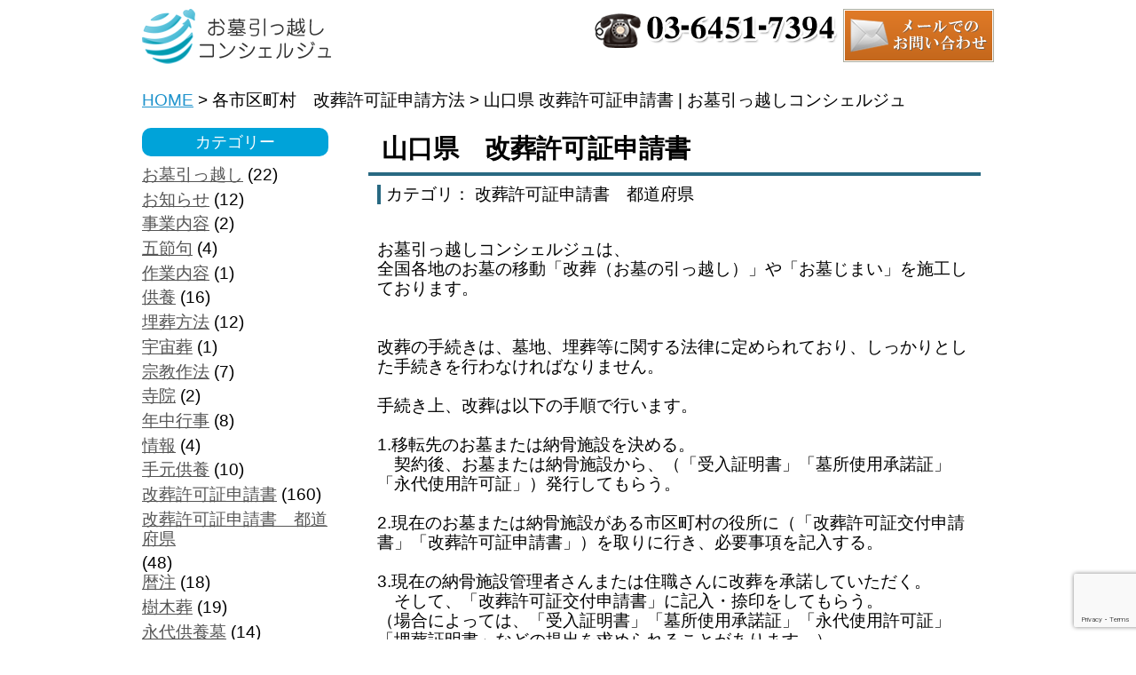

--- FILE ---
content_type: text/html; charset=UTF-8
request_url: https://www.ohaka-hikkoshi-kaisou.com/blog/yamaguchi-prefecture-reburial-permission-application
body_size: 61448
content:
<!DOCTYPE html>
<html>
<head>
<!-- Google tag (gtag.js) - Google Analytics -->
<script async src="https://www.googletagmanager.com/gtag/js?id=G-RN2NNNHNCR">
</script>
<script>
  window.dataLayer = window.dataLayer || [];
  function gtag(){dataLayer.push(arguments);}
  gtag('js', new Date());

  gtag('config', 'G-RN2NNNHNCR');
　gtag('config', 'AW-433907321');
</script>

<!-- Event snippet for 電話問い合わせ conversion page
In your html page, add the snippet and call gtag_report_conversion when someone clicks on the chosen link or button. -->
<script>
function gtag_report_conversion(url) {
  var callback = function () {
    if (typeof(url) != 'undefined') {
      window.location = url;
    }
  };
  gtag('event', 'conversion', {
      'send_to': 'AW-433907321/jCrsCOCziPgDEPnM884B',
      'event_callback': callback
  });
  return false;
}
</script>

<meta http-equiv="X-UA-Compatible" content="IE=edge">

<meta charset="utf-8">
<meta name="robots" content="all" />
<meta name="keywords" content="改葬,お墓引っ越しコンシェルジュ,お墓の移動,改葬の相談,改葬の手伝い,東京都,大田区,雪谷,永代供養墓,永代供養">
<meta name="description" content="お墓引っ越しコンシェルジュは、改葬での悩み事や困り事を相談や解決いたします。また、樹木葬、散骨、納骨堂、永大供養墓、手元供養などの納骨案内も行っております。まずは無料相談を承っています。終活や改葬、納骨でお困りの方は、お電話、メールフォームよりお問い合わせください。">
<meta name="viewport" content="width=device-width, initial-scale=1">
<!-- 電話番号の自動リンク機能を有効化 -->
<meta name="format-detection" content="telephone=yes">

<link rel="stylesheet" href="https://www.ohaka-hikkoshi-kaisou.com/wp/wp-content/themes/ohaka-hikkoshi/css/reset.css">
<link rel="stylesheet" href="https://www.ohaka-hikkoshi-kaisou.com/wp/wp-content/themes/ohaka-hikkoshi/style.css?ver=220728">
<link rel="stylesheet" href="https://www.ohaka-hikkoshi-kaisou.com/wp/wp-content/themes/ohaka-hikkoshi/css/common.css">
<link rel="stylesheet" href="https://www.ohaka-hikkoshi-kaisou.com/wp/wp-content/themes/ohaka-hikkoshi/css/import.css">
<script src="https://ajax.googleapis.com/ajax/libs/jquery/2.1.3/jquery.min.js"></script>
<script src="https://www.ohaka-hikkoshi-kaisou.com/wp/wp-content/themes/ohaka-hikkoshi/js/jquery.pageScroller.js"></script>
<script src="https://www.ohaka-hikkoshi-kaisou.com/wp/wp-content/themes/ohaka-hikkoshi/js/current.js"></script>


<script type="text/javascript" src="https://ajaxzip3.googlecode.com/svn/trunk/ajaxzip3/ajaxzip3-https.js"></script>
<script>
$(function(){
  $('#postcode').keyup(function(event){
    AjaxZip3.zip2addr(this,'','pref','area');
  })
})
</script>




<script>
jQuery(document).ready(function() {
 var topBtn = jQuery('#pageTop');
 topBtn.hide();
 //スクロールが100に達したらボタン表示
 jQuery(window).scroll(function () {
if (jQuery(this).scrollTop() > 100) {
 topBtn.fadeIn();
 } else {
 topBtn.fadeOut();
 }
 });
 //スクロールしてトップ
 topBtn.click(function () {
 jQuery('body,html').animate({
 scrollTop: 0
 }, 500);
 return false;
 });
});
$(function () {
	$("#btn_gnav").click(function () {
		$("#sp_gnav").toggle();
	});

});

</script>


<script>
  (function(i,s,o,g,r,a,m){i['GoogleAnalyticsObject']=r;i[r]=i[r]||function(){
  (i[r].q=i[r].q||[]).push(arguments)},i[r].l=1*new Date();a=s.createElement(o),
  m=s.getElementsByTagName(o)[0];a.async=1;a.src=g;m.parentNode.insertBefore(a,m)
  })(window,document,'script','//www.google-analytics.com/analytics.js','ga');

  ga('create', 'UA-69050856-1', 'auto');
  ga('send', 'pageview');

</script>

		<!-- All in One SEO 4.5.3.1 - aioseo.com -->
		<title>山口県 改葬許可証申請書 | お墓引っ越しコンシェルジュ</title>
		<meta name="description" content="お墓引っ越しコンシェルジュは、全国各地のお墓の移動「改葬（お墓の引っ越し）」や「お墓じまい」を施工しております" />
		<meta name="robots" content="max-image-preview:large" />
		<link rel="canonical" href="https://www.ohaka-hikkoshi-kaisou.com/blog/yamaguchi-prefecture-reburial-permission-application" />
		<meta name="generator" content="All in One SEO (AIOSEO) 4.5.3.1" />
		<meta property="og:locale" content="ja_JP" />
		<meta property="og:site_name" content="お墓引っ越しコンシェルジュ | 改葬での悩み事や困り事を相談や解決いたします。" />
		<meta property="og:type" content="article" />
		<meta property="og:title" content="山口県 改葬許可証申請書 | お墓引っ越しコンシェルジュ" />
		<meta property="og:description" content="お墓引っ越しコンシェルジュは、全国各地のお墓の移動「改葬（お墓の引っ越し）」や「お墓じまい」を施工しております" />
		<meta property="og:url" content="https://www.ohaka-hikkoshi-kaisou.com/blog/yamaguchi-prefecture-reburial-permission-application" />
		<meta property="article:published_time" content="2017-10-05T08:58:11+00:00" />
		<meta property="article:modified_time" content="2018-05-14T07:08:30+00:00" />
		<meta name="twitter:card" content="summary_large_image" />
		<meta name="twitter:title" content="山口県 改葬許可証申請書 | お墓引っ越しコンシェルジュ" />
		<meta name="twitter:description" content="お墓引っ越しコンシェルジュは、全国各地のお墓の移動「改葬（お墓の引っ越し）」や「お墓じまい」を施工しております" />
		<script type="application/ld+json" class="aioseo-schema">
			{"@context":"https:\/\/schema.org","@graph":[{"@type":"BreadcrumbList","@id":"https:\/\/www.ohaka-hikkoshi-kaisou.com\/blog\/yamaguchi-prefecture-reburial-permission-application#breadcrumblist","itemListElement":[{"@type":"ListItem","@id":"https:\/\/www.ohaka-hikkoshi-kaisou.com\/#listItem","position":1,"name":"\u5bb6"}]},{"@type":"Organization","@id":"https:\/\/www.ohaka-hikkoshi-kaisou.com\/#organization","name":"\u304a\u5893\u5f15\u3063\u8d8a\u3057\u30b3\u30f3\u30b7\u30a7\u30eb\u30b8\u30e5","url":"https:\/\/www.ohaka-hikkoshi-kaisou.com\/"},{"@type":"Person","@id":"https:\/\/www.ohaka-hikkoshi-kaisou.com\/author\/ohaka-hikkoshi-kaisou#author","url":"https:\/\/www.ohaka-hikkoshi-kaisou.com\/author\/ohaka-hikkoshi-kaisou","name":"ohaka-hikkoshi-kaisou","image":{"@type":"ImageObject","@id":"https:\/\/www.ohaka-hikkoshi-kaisou.com\/blog\/yamaguchi-prefecture-reburial-permission-application#authorImage","url":"https:\/\/secure.gravatar.com\/avatar\/db35b8feaa9d91034f22d1f665abca52?s=96&d=mm&r=g","width":96,"height":96,"caption":"ohaka-hikkoshi-kaisou"}},{"@type":"WebPage","@id":"https:\/\/www.ohaka-hikkoshi-kaisou.com\/blog\/yamaguchi-prefecture-reburial-permission-application#webpage","url":"https:\/\/www.ohaka-hikkoshi-kaisou.com\/blog\/yamaguchi-prefecture-reburial-permission-application","name":"\u5c71\u53e3\u770c \u6539\u846c\u8a31\u53ef\u8a3c\u7533\u8acb\u66f8 | \u304a\u5893\u5f15\u3063\u8d8a\u3057\u30b3\u30f3\u30b7\u30a7\u30eb\u30b8\u30e5","description":"\u304a\u5893\u5f15\u3063\u8d8a\u3057\u30b3\u30f3\u30b7\u30a7\u30eb\u30b8\u30e5\u306f\u3001\u5168\u56fd\u5404\u5730\u306e\u304a\u5893\u306e\u79fb\u52d5\u300c\u6539\u846c\uff08\u304a\u5893\u306e\u5f15\u3063\u8d8a\u3057\uff09\u300d\u3084\u300c\u304a\u5893\u3058\u307e\u3044\u300d\u3092\u65bd\u5de5\u3057\u3066\u304a\u308a\u307e\u3059","inLanguage":"ja","isPartOf":{"@id":"https:\/\/www.ohaka-hikkoshi-kaisou.com\/#website"},"breadcrumb":{"@id":"https:\/\/www.ohaka-hikkoshi-kaisou.com\/blog\/yamaguchi-prefecture-reburial-permission-application#breadcrumblist"},"author":{"@id":"https:\/\/www.ohaka-hikkoshi-kaisou.com\/author\/ohaka-hikkoshi-kaisou#author"},"creator":{"@id":"https:\/\/www.ohaka-hikkoshi-kaisou.com\/author\/ohaka-hikkoshi-kaisou#author"},"datePublished":"2017-10-05T17:58:11+09:00","dateModified":"2018-05-14T16:08:30+09:00"},{"@type":"WebSite","@id":"https:\/\/www.ohaka-hikkoshi-kaisou.com\/#website","url":"https:\/\/www.ohaka-hikkoshi-kaisou.com\/","name":"\u304a\u5893\u5f15\u3063\u8d8a\u3057\u30b3\u30f3\u30b7\u30a7\u30eb\u30b8\u30e5","description":"\u6539\u846c\u3067\u306e\u60a9\u307f\u4e8b\u3084\u56f0\u308a\u4e8b\u3092\u76f8\u8ac7\u3084\u89e3\u6c7a\u3044\u305f\u3057\u307e\u3059\u3002","inLanguage":"ja","publisher":{"@id":"https:\/\/www.ohaka-hikkoshi-kaisou.com\/#organization"}}]}
		</script>
		<!-- All in One SEO -->

<script type="text/javascript">
/* <![CDATA[ */
window._wpemojiSettings = {"baseUrl":"https:\/\/s.w.org\/images\/core\/emoji\/14.0.0\/72x72\/","ext":".png","svgUrl":"https:\/\/s.w.org\/images\/core\/emoji\/14.0.0\/svg\/","svgExt":".svg","source":{"concatemoji":"https:\/\/www.ohaka-hikkoshi-kaisou.com\/wp\/wp-includes\/js\/wp-emoji-release.min.js?ver=6.4.7"}};
/*! This file is auto-generated */
!function(i,n){var o,s,e;function c(e){try{var t={supportTests:e,timestamp:(new Date).valueOf()};sessionStorage.setItem(o,JSON.stringify(t))}catch(e){}}function p(e,t,n){e.clearRect(0,0,e.canvas.width,e.canvas.height),e.fillText(t,0,0);var t=new Uint32Array(e.getImageData(0,0,e.canvas.width,e.canvas.height).data),r=(e.clearRect(0,0,e.canvas.width,e.canvas.height),e.fillText(n,0,0),new Uint32Array(e.getImageData(0,0,e.canvas.width,e.canvas.height).data));return t.every(function(e,t){return e===r[t]})}function u(e,t,n){switch(t){case"flag":return n(e,"\ud83c\udff3\ufe0f\u200d\u26a7\ufe0f","\ud83c\udff3\ufe0f\u200b\u26a7\ufe0f")?!1:!n(e,"\ud83c\uddfa\ud83c\uddf3","\ud83c\uddfa\u200b\ud83c\uddf3")&&!n(e,"\ud83c\udff4\udb40\udc67\udb40\udc62\udb40\udc65\udb40\udc6e\udb40\udc67\udb40\udc7f","\ud83c\udff4\u200b\udb40\udc67\u200b\udb40\udc62\u200b\udb40\udc65\u200b\udb40\udc6e\u200b\udb40\udc67\u200b\udb40\udc7f");case"emoji":return!n(e,"\ud83e\udef1\ud83c\udffb\u200d\ud83e\udef2\ud83c\udfff","\ud83e\udef1\ud83c\udffb\u200b\ud83e\udef2\ud83c\udfff")}return!1}function f(e,t,n){var r="undefined"!=typeof WorkerGlobalScope&&self instanceof WorkerGlobalScope?new OffscreenCanvas(300,150):i.createElement("canvas"),a=r.getContext("2d",{willReadFrequently:!0}),o=(a.textBaseline="top",a.font="600 32px Arial",{});return e.forEach(function(e){o[e]=t(a,e,n)}),o}function t(e){var t=i.createElement("script");t.src=e,t.defer=!0,i.head.appendChild(t)}"undefined"!=typeof Promise&&(o="wpEmojiSettingsSupports",s=["flag","emoji"],n.supports={everything:!0,everythingExceptFlag:!0},e=new Promise(function(e){i.addEventListener("DOMContentLoaded",e,{once:!0})}),new Promise(function(t){var n=function(){try{var e=JSON.parse(sessionStorage.getItem(o));if("object"==typeof e&&"number"==typeof e.timestamp&&(new Date).valueOf()<e.timestamp+604800&&"object"==typeof e.supportTests)return e.supportTests}catch(e){}return null}();if(!n){if("undefined"!=typeof Worker&&"undefined"!=typeof OffscreenCanvas&&"undefined"!=typeof URL&&URL.createObjectURL&&"undefined"!=typeof Blob)try{var e="postMessage("+f.toString()+"("+[JSON.stringify(s),u.toString(),p.toString()].join(",")+"));",r=new Blob([e],{type:"text/javascript"}),a=new Worker(URL.createObjectURL(r),{name:"wpTestEmojiSupports"});return void(a.onmessage=function(e){c(n=e.data),a.terminate(),t(n)})}catch(e){}c(n=f(s,u,p))}t(n)}).then(function(e){for(var t in e)n.supports[t]=e[t],n.supports.everything=n.supports.everything&&n.supports[t],"flag"!==t&&(n.supports.everythingExceptFlag=n.supports.everythingExceptFlag&&n.supports[t]);n.supports.everythingExceptFlag=n.supports.everythingExceptFlag&&!n.supports.flag,n.DOMReady=!1,n.readyCallback=function(){n.DOMReady=!0}}).then(function(){return e}).then(function(){var e;n.supports.everything||(n.readyCallback(),(e=n.source||{}).concatemoji?t(e.concatemoji):e.wpemoji&&e.twemoji&&(t(e.twemoji),t(e.wpemoji)))}))}((window,document),window._wpemojiSettings);
/* ]]> */
</script>
<style id='wp-emoji-styles-inline-css' type='text/css'>

	img.wp-smiley, img.emoji {
		display: inline !important;
		border: none !important;
		box-shadow: none !important;
		height: 1em !important;
		width: 1em !important;
		margin: 0 0.07em !important;
		vertical-align: -0.1em !important;
		background: none !important;
		padding: 0 !important;
	}
</style>
<link rel='stylesheet' id='wp-block-library-css' href='https://www.ohaka-hikkoshi-kaisou.com/wp/wp-includes/css/dist/block-library/style.min.css?ver=6.4.7' type='text/css' media='all' />
<style id='classic-theme-styles-inline-css' type='text/css'>
/*! This file is auto-generated */
.wp-block-button__link{color:#fff;background-color:#32373c;border-radius:9999px;box-shadow:none;text-decoration:none;padding:calc(.667em + 2px) calc(1.333em + 2px);font-size:1.125em}.wp-block-file__button{background:#32373c;color:#fff;text-decoration:none}
</style>
<style id='global-styles-inline-css' type='text/css'>
body{--wp--preset--color--black: #000000;--wp--preset--color--cyan-bluish-gray: #abb8c3;--wp--preset--color--white: #ffffff;--wp--preset--color--pale-pink: #f78da7;--wp--preset--color--vivid-red: #cf2e2e;--wp--preset--color--luminous-vivid-orange: #ff6900;--wp--preset--color--luminous-vivid-amber: #fcb900;--wp--preset--color--light-green-cyan: #7bdcb5;--wp--preset--color--vivid-green-cyan: #00d084;--wp--preset--color--pale-cyan-blue: #8ed1fc;--wp--preset--color--vivid-cyan-blue: #0693e3;--wp--preset--color--vivid-purple: #9b51e0;--wp--preset--gradient--vivid-cyan-blue-to-vivid-purple: linear-gradient(135deg,rgba(6,147,227,1) 0%,rgb(155,81,224) 100%);--wp--preset--gradient--light-green-cyan-to-vivid-green-cyan: linear-gradient(135deg,rgb(122,220,180) 0%,rgb(0,208,130) 100%);--wp--preset--gradient--luminous-vivid-amber-to-luminous-vivid-orange: linear-gradient(135deg,rgba(252,185,0,1) 0%,rgba(255,105,0,1) 100%);--wp--preset--gradient--luminous-vivid-orange-to-vivid-red: linear-gradient(135deg,rgba(255,105,0,1) 0%,rgb(207,46,46) 100%);--wp--preset--gradient--very-light-gray-to-cyan-bluish-gray: linear-gradient(135deg,rgb(238,238,238) 0%,rgb(169,184,195) 100%);--wp--preset--gradient--cool-to-warm-spectrum: linear-gradient(135deg,rgb(74,234,220) 0%,rgb(151,120,209) 20%,rgb(207,42,186) 40%,rgb(238,44,130) 60%,rgb(251,105,98) 80%,rgb(254,248,76) 100%);--wp--preset--gradient--blush-light-purple: linear-gradient(135deg,rgb(255,206,236) 0%,rgb(152,150,240) 100%);--wp--preset--gradient--blush-bordeaux: linear-gradient(135deg,rgb(254,205,165) 0%,rgb(254,45,45) 50%,rgb(107,0,62) 100%);--wp--preset--gradient--luminous-dusk: linear-gradient(135deg,rgb(255,203,112) 0%,rgb(199,81,192) 50%,rgb(65,88,208) 100%);--wp--preset--gradient--pale-ocean: linear-gradient(135deg,rgb(255,245,203) 0%,rgb(182,227,212) 50%,rgb(51,167,181) 100%);--wp--preset--gradient--electric-grass: linear-gradient(135deg,rgb(202,248,128) 0%,rgb(113,206,126) 100%);--wp--preset--gradient--midnight: linear-gradient(135deg,rgb(2,3,129) 0%,rgb(40,116,252) 100%);--wp--preset--font-size--small: 13px;--wp--preset--font-size--medium: 20px;--wp--preset--font-size--large: 36px;--wp--preset--font-size--x-large: 42px;--wp--preset--spacing--20: 0.44rem;--wp--preset--spacing--30: 0.67rem;--wp--preset--spacing--40: 1rem;--wp--preset--spacing--50: 1.5rem;--wp--preset--spacing--60: 2.25rem;--wp--preset--spacing--70: 3.38rem;--wp--preset--spacing--80: 5.06rem;--wp--preset--shadow--natural: 6px 6px 9px rgba(0, 0, 0, 0.2);--wp--preset--shadow--deep: 12px 12px 50px rgba(0, 0, 0, 0.4);--wp--preset--shadow--sharp: 6px 6px 0px rgba(0, 0, 0, 0.2);--wp--preset--shadow--outlined: 6px 6px 0px -3px rgba(255, 255, 255, 1), 6px 6px rgba(0, 0, 0, 1);--wp--preset--shadow--crisp: 6px 6px 0px rgba(0, 0, 0, 1);}:where(.is-layout-flex){gap: 0.5em;}:where(.is-layout-grid){gap: 0.5em;}body .is-layout-flow > .alignleft{float: left;margin-inline-start: 0;margin-inline-end: 2em;}body .is-layout-flow > .alignright{float: right;margin-inline-start: 2em;margin-inline-end: 0;}body .is-layout-flow > .aligncenter{margin-left: auto !important;margin-right: auto !important;}body .is-layout-constrained > .alignleft{float: left;margin-inline-start: 0;margin-inline-end: 2em;}body .is-layout-constrained > .alignright{float: right;margin-inline-start: 2em;margin-inline-end: 0;}body .is-layout-constrained > .aligncenter{margin-left: auto !important;margin-right: auto !important;}body .is-layout-constrained > :where(:not(.alignleft):not(.alignright):not(.alignfull)){max-width: var(--wp--style--global--content-size);margin-left: auto !important;margin-right: auto !important;}body .is-layout-constrained > .alignwide{max-width: var(--wp--style--global--wide-size);}body .is-layout-flex{display: flex;}body .is-layout-flex{flex-wrap: wrap;align-items: center;}body .is-layout-flex > *{margin: 0;}body .is-layout-grid{display: grid;}body .is-layout-grid > *{margin: 0;}:where(.wp-block-columns.is-layout-flex){gap: 2em;}:where(.wp-block-columns.is-layout-grid){gap: 2em;}:where(.wp-block-post-template.is-layout-flex){gap: 1.25em;}:where(.wp-block-post-template.is-layout-grid){gap: 1.25em;}.has-black-color{color: var(--wp--preset--color--black) !important;}.has-cyan-bluish-gray-color{color: var(--wp--preset--color--cyan-bluish-gray) !important;}.has-white-color{color: var(--wp--preset--color--white) !important;}.has-pale-pink-color{color: var(--wp--preset--color--pale-pink) !important;}.has-vivid-red-color{color: var(--wp--preset--color--vivid-red) !important;}.has-luminous-vivid-orange-color{color: var(--wp--preset--color--luminous-vivid-orange) !important;}.has-luminous-vivid-amber-color{color: var(--wp--preset--color--luminous-vivid-amber) !important;}.has-light-green-cyan-color{color: var(--wp--preset--color--light-green-cyan) !important;}.has-vivid-green-cyan-color{color: var(--wp--preset--color--vivid-green-cyan) !important;}.has-pale-cyan-blue-color{color: var(--wp--preset--color--pale-cyan-blue) !important;}.has-vivid-cyan-blue-color{color: var(--wp--preset--color--vivid-cyan-blue) !important;}.has-vivid-purple-color{color: var(--wp--preset--color--vivid-purple) !important;}.has-black-background-color{background-color: var(--wp--preset--color--black) !important;}.has-cyan-bluish-gray-background-color{background-color: var(--wp--preset--color--cyan-bluish-gray) !important;}.has-white-background-color{background-color: var(--wp--preset--color--white) !important;}.has-pale-pink-background-color{background-color: var(--wp--preset--color--pale-pink) !important;}.has-vivid-red-background-color{background-color: var(--wp--preset--color--vivid-red) !important;}.has-luminous-vivid-orange-background-color{background-color: var(--wp--preset--color--luminous-vivid-orange) !important;}.has-luminous-vivid-amber-background-color{background-color: var(--wp--preset--color--luminous-vivid-amber) !important;}.has-light-green-cyan-background-color{background-color: var(--wp--preset--color--light-green-cyan) !important;}.has-vivid-green-cyan-background-color{background-color: var(--wp--preset--color--vivid-green-cyan) !important;}.has-pale-cyan-blue-background-color{background-color: var(--wp--preset--color--pale-cyan-blue) !important;}.has-vivid-cyan-blue-background-color{background-color: var(--wp--preset--color--vivid-cyan-blue) !important;}.has-vivid-purple-background-color{background-color: var(--wp--preset--color--vivid-purple) !important;}.has-black-border-color{border-color: var(--wp--preset--color--black) !important;}.has-cyan-bluish-gray-border-color{border-color: var(--wp--preset--color--cyan-bluish-gray) !important;}.has-white-border-color{border-color: var(--wp--preset--color--white) !important;}.has-pale-pink-border-color{border-color: var(--wp--preset--color--pale-pink) !important;}.has-vivid-red-border-color{border-color: var(--wp--preset--color--vivid-red) !important;}.has-luminous-vivid-orange-border-color{border-color: var(--wp--preset--color--luminous-vivid-orange) !important;}.has-luminous-vivid-amber-border-color{border-color: var(--wp--preset--color--luminous-vivid-amber) !important;}.has-light-green-cyan-border-color{border-color: var(--wp--preset--color--light-green-cyan) !important;}.has-vivid-green-cyan-border-color{border-color: var(--wp--preset--color--vivid-green-cyan) !important;}.has-pale-cyan-blue-border-color{border-color: var(--wp--preset--color--pale-cyan-blue) !important;}.has-vivid-cyan-blue-border-color{border-color: var(--wp--preset--color--vivid-cyan-blue) !important;}.has-vivid-purple-border-color{border-color: var(--wp--preset--color--vivid-purple) !important;}.has-vivid-cyan-blue-to-vivid-purple-gradient-background{background: var(--wp--preset--gradient--vivid-cyan-blue-to-vivid-purple) !important;}.has-light-green-cyan-to-vivid-green-cyan-gradient-background{background: var(--wp--preset--gradient--light-green-cyan-to-vivid-green-cyan) !important;}.has-luminous-vivid-amber-to-luminous-vivid-orange-gradient-background{background: var(--wp--preset--gradient--luminous-vivid-amber-to-luminous-vivid-orange) !important;}.has-luminous-vivid-orange-to-vivid-red-gradient-background{background: var(--wp--preset--gradient--luminous-vivid-orange-to-vivid-red) !important;}.has-very-light-gray-to-cyan-bluish-gray-gradient-background{background: var(--wp--preset--gradient--very-light-gray-to-cyan-bluish-gray) !important;}.has-cool-to-warm-spectrum-gradient-background{background: var(--wp--preset--gradient--cool-to-warm-spectrum) !important;}.has-blush-light-purple-gradient-background{background: var(--wp--preset--gradient--blush-light-purple) !important;}.has-blush-bordeaux-gradient-background{background: var(--wp--preset--gradient--blush-bordeaux) !important;}.has-luminous-dusk-gradient-background{background: var(--wp--preset--gradient--luminous-dusk) !important;}.has-pale-ocean-gradient-background{background: var(--wp--preset--gradient--pale-ocean) !important;}.has-electric-grass-gradient-background{background: var(--wp--preset--gradient--electric-grass) !important;}.has-midnight-gradient-background{background: var(--wp--preset--gradient--midnight) !important;}.has-small-font-size{font-size: var(--wp--preset--font-size--small) !important;}.has-medium-font-size{font-size: var(--wp--preset--font-size--medium) !important;}.has-large-font-size{font-size: var(--wp--preset--font-size--large) !important;}.has-x-large-font-size{font-size: var(--wp--preset--font-size--x-large) !important;}
.wp-block-navigation a:where(:not(.wp-element-button)){color: inherit;}
:where(.wp-block-post-template.is-layout-flex){gap: 1.25em;}:where(.wp-block-post-template.is-layout-grid){gap: 1.25em;}
:where(.wp-block-columns.is-layout-flex){gap: 2em;}:where(.wp-block-columns.is-layout-grid){gap: 2em;}
.wp-block-pullquote{font-size: 1.5em;line-height: 1.6;}
</style>
<link rel='stylesheet' id='contact-form-7-css' href='https://www.ohaka-hikkoshi-kaisou.com/wp/wp-content/plugins/contact-form-7/includes/css/styles.css?ver=5.8.5' type='text/css' media='all' />
<link rel='stylesheet' id='wp-pagenavi-css' href='https://www.ohaka-hikkoshi-kaisou.com/wp/wp-content/plugins/wp-pagenavi/pagenavi-css.css?ver=2.70' type='text/css' media='all' />
<link rel='stylesheet' id='jquery.lightbox.min.css-css' href='https://www.ohaka-hikkoshi-kaisou.com/wp/wp-content/plugins/wp-jquery-lightbox/styles/lightbox.min.css?ver=1.4.8.2' type='text/css' media='all' />
<script type="text/javascript" src="https://www.ohaka-hikkoshi-kaisou.com/wp/wp-includes/js/jquery/jquery.min.js?ver=3.7.1" id="jquery-core-js"></script>
<script type="text/javascript" src="https://www.ohaka-hikkoshi-kaisou.com/wp/wp-includes/js/jquery/jquery-migrate.min.js?ver=3.4.1" id="jquery-migrate-js"></script>
<link rel="https://api.w.org/" href="https://www.ohaka-hikkoshi-kaisou.com/wp-json/" /><link rel="EditURI" type="application/rsd+xml" title="RSD" href="https://www.ohaka-hikkoshi-kaisou.com/wp/xmlrpc.php?rsd" />
<link rel='shortlink' href='https://www.ohaka-hikkoshi-kaisou.com/?p=3998' />
<link rel="alternate" type="application/json+oembed" href="https://www.ohaka-hikkoshi-kaisou.com/wp-json/oembed/1.0/embed?url=https%3A%2F%2Fwww.ohaka-hikkoshi-kaisou.com%2Fblog%2Fyamaguchi-prefecture-reburial-permission-application" />
<link rel="alternate" type="text/xml+oembed" href="https://www.ohaka-hikkoshi-kaisou.com/wp-json/oembed/1.0/embed?url=https%3A%2F%2Fwww.ohaka-hikkoshi-kaisou.com%2Fblog%2Fyamaguchi-prefecture-reburial-permission-application&#038;format=xml" />
<!-- BEGIN: WP Social Bookmarking Light -->
<script>(function(d, s, id) {
  var js, fjs = d.getElementsByTagName(s)[0];
  if (d.getElementById(id)) return;
  js = d.createElement(s); js.id = id;
  js.src = "//connect.facebook.net/ja_JP/sdk.js#xfbml=1&version=v2.0";
  fjs.parentNode.insertBefore(js, fjs);
}(document, 'script', 'facebook-jssdk'));</script>   
<style type="text/css">
.wp_social_bookmarking_light{
    border: 0 !important;
    padding: 10px 0 20px 0 !important;
    margin: 0 !important;
}
.wp_social_bookmarking_light div{
    float: left !important;
    border: 0 !important;
    padding: 0 !important;
    margin: 0 5px 0px 0 !important;
    min-height: 30px !important;
    line-height: 18px !important;
    text-indent: 0 !important;
}
.wp_social_bookmarking_light img{
    border: 0 !important;
    padding: 0;
    margin: 0;
    vertical-align: top !important;
}
.wp_social_bookmarking_light_clear{
    clear: both !important;
}
#fb-root{
    display: none;
}
.wsbl_twitter{
    width: 100px;
}
.wsbl_facebook_like iframe{
    max-width: none !important;
    max-height: none !important;
    z-index: 9999;
    overflow: visible;
}</style>
<!-- END: WP Social Bookmarking Light -->
</head>
<body data-rsssl=1>

<script>
  window.fbAsyncInit = function() {
    FB.init({
      appId      : '163178327366980',
      xfbml      : true,
      version    : 'v2.5'
    });
  };

  (function(d, s, id){
     var js, fjs = d.getElementsByTagName(s)[0];
     if (d.getElementById(id)) {return;}
     js = d.createElement(s); js.id = id;
     js.src = "//connect.facebook.net/en_US/sdk.js";
     fjs.parentNode.insertBefore(js, fjs);
   }(document, 'script', 'facebook-jssdk'));
</script>

<div id="container">
	<header id="headerArea">
    	<div class="tagline">
<!--        	<div class="taglineTxt">
            	<div class="sp spNavBtn"><img src="https://www.ohaka-hikkoshi-kaisou.com/wp/wp-content/themes/ohaka-hikkoshi/images/sp_menu_2.png" alt="MENU" id="btn_gnav"></div>
                <div class="sp clear"></div>
            </div>-->
<!--            <div class="sp spNavArea">
        	<nav id="sp_gnav">
			<ul>
        		<li><a href="https://www.ohaka-hikkoshi-kaisou.com/?search_element_0=11&searchbutton=%E6%A4%9C%E3%80%80%E7%B4%A2&csp=search_add&feadvns_max_line_3=&fe_form_no=3">納骨堂<span class="navArr">&gt;</span></a></li>
            	<li><a href="https://www.ohaka-hikkoshi-kaisou.com/?search_element_0=12&searchbutton=%E6%A4%9C%E3%80%80%E7%B4%A2&csp=search_add&feadvns_max_line_3=&fe_form_no=3">樹木葬<span class="navArr">&gt;</span></a></li>
            	<li><a href="https://www.ohaka-hikkoshi-kaisou.com/?search_element_0=13&searchbutton=%E6%A4%9C%E3%80%80%E7%B4%A2&csp=search_add&feadvns_max_line_3=&fe_form_no=3">散骨<span class="navArr">&gt;</span></a></li>
            	<li><a href="https://www.ohaka-hikkoshi-kaisou.com/?search_element_0=14&searchbutton=%E6%A4%9C%E3%80%80%E7%B4%A2&csp=search_add&feadvns_max_line_3=&fe_form_no=3">公営霊園<span class="navArr">&gt;</span></a></li>
            	<li><a href="https://www.ohaka-hikkoshi-kaisou.com/?search_element_0=15&searchbutton=%E6%A4%9C%E3%80%80%E7%B4%A2&csp=search_add&feadvns_max_line_3=&fe_form_no=3">寺院墓地<span class="navArr">&gt;</span></a></li>
            	<li><a href="https://www.ohaka-hikkoshi-kaisou.com/?search_element_0=16&searchbutton=%E6%A4%9C%E3%80%80%E7%B4%A2&csp=search_add&feadvns_max_line_3=&fe_form_no=3">永代供養墓<span class="navArr">&gt;</span></a></li>
            	<li><a href="https://www.ohaka-hikkoshi-kaisou.com/?search_element_0=17&searchbutton=%E6%A4%9C%E3%80%80%E7%B4%A2&csp=search_add&feadvns_max_line_3=&fe_form_no=3">手元供養<span class="navArr">&gt;</span></a></li>
            	<li><a href="https://www.ohaka-hikkoshi-kaisou.com/?search_element_0=41&searchbutton=%E6%A4%9C%E3%80%80%E7%B4%A2&csp=search_add&feadvns_max_line_3=&fe_form_no=3">ペットと一緒<span class="navArr">&gt;</span></a></li>
            	<li><a href="https://www.ohaka-hikkoshi-kaisou.com/?search_element_0=45&searchbutton=%E6%A4%9C%E3%80%80%E7%B4%A2&csp=search_add&feadvns_max_line_3=&fe_form_no=3">共同墓地<span class="navArr">&gt;</span></a></li>
            	<li><a href="https://www.ohaka-hikkoshi-kaisou.com/?search_element_0=29&searchbutton=%E6%A4%9C%E3%80%80%E7%B4%A2&csp=search_add&feadvns_max_line_3=&fe_form_no=3">宇宙葬<span class="navArr">&gt;</span></a></li>
            	<li><a href="https://www.ohaka-hikkoshi-kaisou.com/?search_element_0=28&searchbutton=%E6%A4%9C%E3%80%80%E7%B4%A2&csp=search_add&feadvns_max_line_3=&fe_form_no=3">民間霊園<span class="navArr">&gt;</span></a></li>
    		</ul>
			</nav>
    	</div>-->
        <!--/.tagline--></div>
    	<div class="header">
        	<div class="H_logoArea">
            	<p><a href="https://www.ohaka-hikkoshi-kaisou.com/"><img src="https://www.ohaka-hikkoshi-kaisou.com/wp/wp-content/themes/ohaka-hikkoshi/images/logo.png" alt="" class="ImgOn"></a></p>
            </div>
        	<div class="H_infoArea">
				<dl>
					<dt><img src="https://www.ohaka-hikkoshi-kaisou.com/wp/wp-content/themes/ohaka-hikkoshi/images/tel_number.png" alt=""></dt>
					<dd></dd>
					<!--<dd>【受付時間】9時～17時</dd>-->
				</dl>
				<ul>
					<li><a href="https://www.ohaka-hikkoshi-kaisou.com/contact/"><img src="https://www.ohaka-hikkoshi-kaisou.com/wp/wp-content/themes/ohaka-hikkoshi/images/head_mail.png" alt=""></a></li>
				</ul>
            </div>
        </div>
    <!--/#headerArea--></header>
<!--	<p class="navi_title pc"><img src="https://www.ohaka-hikkoshi-kaisou.com/wp/wp-content/themes/ohaka-hikkoshi/images/navi_title.png" alt=""></p>-->
<!--	<nav id="navArea" class="pc">
    	<div class="gNav">
    	<ul>
            <li><a href="https://www.ohaka-hikkoshi-kaisou.com/?search_element_0=11&searchbutton=%E6%A4%9C%E3%80%80%E7%B4%A2&csp=search_add&feadvns_max_line_3=&fe_form_no=3">納骨堂</a></li>
            <li><a href="https://www.ohaka-hikkoshi-kaisou.com/?search_element_0=12&searchbutton=%E6%A4%9C%E3%80%80%E7%B4%A2&csp=search_add&feadvns_max_line_3=&fe_form_no=3">樹木葬</a></li>
            <li><a href="https://www.ohaka-hikkoshi-kaisou.com/?search_element_0=13&searchbutton=%E6%A4%9C%E3%80%80%E7%B4%A2&csp=search_add&feadvns_max_line_3=&fe_form_no=3">散骨</a></li>
            <li><a href="https://www.ohaka-hikkoshi-kaisou.com/?search_element_0=14&searchbutton=%E6%A4%9C%E3%80%80%E7%B4%A2&csp=search_add&feadvns_max_line_3=&fe_form_no=3">公営霊園</a></li>
            <li><a href="https://www.ohaka-hikkoshi-kaisou.com/?search_element_0=15&searchbutton=%E6%A4%9C%E3%80%80%E7%B4%A2&csp=search_add&feadvns_max_line_3=&fe_form_no=3">寺院墓地</a></li>
            <li><a href="https://www.ohaka-hikkoshi-kaisou.com/?search_element_0=16&searchbutton=%E6%A4%9C%E3%80%80%E7%B4%A2&csp=search_add&feadvns_max_line_3=&fe_form_no=3">永代供養墓</a></li>
            <li><a href="https://www.ohaka-hikkoshi-kaisou.com/?search_element_0=17&searchbutton=%E6%A4%9C%E3%80%80%E7%B4%A2&csp=search_add&feadvns_max_line_3=&fe_form_no=3">手元供養</a></li>
		    <li><a href="https://www.ohaka-hikkoshi-kaisou.com/?search_element_0=41&searchbutton=%E6%A4%9C%E3%80%80%E7%B4%A2&csp=search_add&feadvns_max_line_3=&fe_form_no=3">ペットと一緒</a></li>
		    <li><a href="https://www.ohaka-hikkoshi-kaisou.com/?search_element_0=45&searchbutton=%E6%A4%9C%E3%80%80%E7%B4%A2&csp=search_add&feadvns_max_line_3=&fe_form_no=3">共同墓地</a></li>
		    <li><a href="https://www.ohaka-hikkoshi-kaisou.com/?search_element_0=29&searchbutton=%E6%A4%9C%E3%80%80%E7%B4%A2&csp=search_add&feadvns_max_line_3=&fe_form_no=3">宇宙葬</a></li>
		    <li><a href="https://www.ohaka-hikkoshi-kaisou.com/?search_element_0=28&searchbutton=%E6%A4%9C%E3%80%80%E7%B4%A2&csp=search_add&feadvns_max_line_3=&fe_form_no=3">民間霊園</a></li>
		</ul>
    	</div>
    </nav>--><!--/#navArea-->

			<!--
		<div id="subMvArea">
			<div>
				<p>
																		各市区町村　改葬許可証申請方法
															</p>
			</div>
		</div>--><!--/#subMvArea-->

		<div id="pankuzu">
			<ul>
				<li><a href="https://www.ohaka-hikkoshi-kaisou.com/">HOME</a></li>
																		<li>各市区町村　改葬許可証申請方法</li>
							<li>山口県 改葬許可証申請書 | お墓引っ越しコンシェルジュ</li>
						
								</ul>
		</div>

	
	<div id="contents">

		<div id="mainContents">
			
			<div id="content">
				<div id="main">
					<div class="cmn_box_03">
					
						<div class="blog_box mb20">
							<h2 class="news_blog_title">
								山口県　改葬許可証申請書							</h2>
							<ul class="blog_info">
								<li>カテゴリ：
									
																				改葬許可証申請書　都道府県																						
								</li>
							</ul>
							<div class="blog_contents">
								<p>
																		<p>お墓引っ越しコンシェルジュは、</p>
<p>全国各地のお墓の移動「改葬（お墓の引っ越し）」や「お墓じまい」を施工しております。</p>
<p>&nbsp;</p>
<p>&nbsp;</p>
<p>改葬の手続きは、墓地、埋葬等に関する法律に定められており、しっかりとした手続きを行わなければなりません。</p>
<p>&nbsp;</p>
<p>手続き上、改葬は以下の手順で行います。</p>
<p>&nbsp;</p>
<p>1.移転先のお墓または納骨施設を決める。</p>
<p>　契約後、お墓または納骨施設から、（「受入証明書」「墓所使用承諾証」「永代使用許可証」）発行してもらう。</p>
<p>&nbsp;</p>
<p>2.現在のお墓または納骨施設がある市区町村の役所に（「改葬許可証交付申請書」「改葬許可証申請書」）を取りに行き、必要事項を記入する。</p>
<p>&nbsp;</p>
<p>3.現在の納骨施設管理者さんまたは住職さんに改葬を承諾していただく。<br />　そして、「改葬許可証交付申請書」に記入・捺印をしてもらう。<br />（場合によっては、「受入証明書」「墓所使用承諾証」「永代使用許可証」「埋葬証明書」などの提出を求められることがあります。）</p>
<p>&nbsp;</p>
<p>4.現在のお墓または納骨施設のある市区町村の役所へ必要事項を記入した「改葬許可証交付申請書」と「受入証明書」「墓所使用承諾証」「永代使用許可証」「埋葬証明書」などを持参して「改葬許可証」を交付してもらう。</p>
<p>&nbsp;</p>
<p>5.現在のお墓または納骨施設の管理者さんに「改葬許可証」を提出し、遺骨を取り出す。<br />（埋葬証明書（納骨証明書）を発行してもらう。）</p>
<p>&nbsp;</p>
<p>6.移転先のお墓または納骨施設の管理者さんに「改葬許可証」を提出し、遺骨を納める。</p>
<p>&nbsp;</p>
<p>改葬の手続きは、全国各地の市区町村で少しずつ異なる事があります。</p>
<p>各市区町村の改葬方法や改葬許可書を記載させていただきますので、</p>
<p>少しでも皆様の参考になれば幸いです。</p>
<p>&nbsp;</p>
<p>また、改葬やお墓じまいで分からない事や相談したい事がありましたら、</p>
<p><a href="https://www.ohaka-hikkoshi-kaisou.com/contact">お墓引っ越しコンシェルジュ</a>にご連絡ください。</p>
<p>&nbsp;</p>
<p>&nbsp;</p>
<p>&nbsp;</p>
<p>&nbsp;</p>
<p>&nbsp;</p>
<p>山口県　   </p>
<p>              山口市</p>
<p>              宇部市</p>
<p>              下関市</p>
<p>              萩市</p>
<p>              防府市</p>
<p>              下松市</p>
<p>              岩国市</p>
<p>              光市</p>
<p>              長門市</p>
<p>              柳井市</p>
<p>              美祢市</p>
<p>              周南市</p>
<p>              山陽小野田市</p>
<p>              大島郡：周防大島町</p>
<p>              玖珂郡：和木町</p>
<p>              熊毛郡：上関町 – 田布施町 – 平生町</p>
<p>              阿武郡：阿武町</p>
<p>&nbsp;</p>
<p>&nbsp;</p>
<p>&nbsp;</p>
<p>&nbsp;</p>
<p>&nbsp;</p>
<p>&nbsp;</p>
<p>&nbsp;</p>
<p><a href="https://www.ohaka-hikkoshi-kaisou.com/wp/wp-content/uploads/2017/10/2e55b5761db610cf0e9aba627e41d21f.jpg" rel="lightbox[3998]"><img fetchpriority="high" decoding="async" class="alignnone size-medium wp-image-4037" src="https://www.ohaka-hikkoshi-kaisou.com/wp/wp-content/uploads/2017/10/2e55b5761db610cf0e9aba627e41d21f-300x225.jpg" alt="山口県　角島大橋　海　青空" width="300" height="225" srcset="https://www.ohaka-hikkoshi-kaisou.com/wp/wp-content/uploads/2017/10/2e55b5761db610cf0e9aba627e41d21f-300x225.jpg 300w, https://www.ohaka-hikkoshi-kaisou.com/wp/wp-content/uploads/2017/10/2e55b5761db610cf0e9aba627e41d21f-213x160.jpg 213w, https://www.ohaka-hikkoshi-kaisou.com/wp/wp-content/uploads/2017/10/2e55b5761db610cf0e9aba627e41d21f-210x158.jpg 210w, https://www.ohaka-hikkoshi-kaisou.com/wp/wp-content/uploads/2017/10/2e55b5761db610cf0e9aba627e41d21f.jpg 640w" sizes="(max-width: 300px) 100vw, 300px" /></a></p>
<p>&nbsp;</p>
<p>&nbsp;</p>
<p>&nbsp;</p>
<p>&nbsp;</p>
<p>&nbsp;</p>
<p>&nbsp;</p>
<p>&nbsp;</p>
<p>&nbsp;</p>
<p>北海道地方           <a href="https://www.ohaka-hikkoshi-kaisou.com/blog/hokkaido-reburial-permit-application" rel="https://www.ohaka-hikkoshi-kaisou.com/blog/hokkaido-reburial-permit-application">北海道</a>                              </p>
<p>&nbsp;</p>
<p>東北地方              <a href="https://www.ohaka-hikkoshi-kaisou.com/blog/aomori-prefecture-restoration-permission-letter">青森県</a>　<a href="https://www.ohaka-hikkoshi-kaisou.com/blog/akita-prefecture-reburial-permission-application">秋田県</a>　<a href="https://www.ohaka-hikkoshi-kaisou.com/blog/yamagata-prefecture-reburial-permission-application">山形県</a>　<a href="https://www.ohaka-hikkoshi-kaisou.com/blog/iwate-prefecture-reburial-permission-application" rel="https://www.ohaka-hikkoshi-kaisou.com/blog/iwate-prefecture-reburial-permission-application">岩手県</a>　<a href="https://www.ohaka-hikkoshi-kaisou.com/blog/miyagi-prefecture-reburial-permission-application">宮城県</a>　<a href="https://www.ohaka-hikkoshi-kaisou.com/blog/fukushima-prefecture-reburial-permission-application">福島県</a> 　</p>
<p>&nbsp;</p>
<p>関東地方              <a href="https://www.ohaka-hikkoshi-kaisou.com/blog/tochigi-prefecture-reburial-permission-application">栃木県</a>　<a href="https://www.ohaka-hikkoshi-kaisou.com/blog/gunma-prefecture-reburial-permission-application">群馬県</a>　<a href="https://www.ohaka-hikkoshi-kaisou.com/blog/ibaraki-prefecture-reburial-permission-application">茨城県</a>　<a href="https://www.ohaka-hikkoshi-kaisou.com/blog/saitama-prefecture-reburial-permission-application">埼玉県</a>　<a href="https://www.ohaka-hikkoshi-kaisou.com/blog/chiba-prefecture-reburial-permission-application">千葉県</a>　<a href="https://www.ohaka-hikkoshi-kaisou.com/blog/kanagawa-prefecture-reburial-permission-application">神奈川県</a>　<a href="https://www.ohaka-hikkoshi-kaisou.com/blog/tokyo-metropolitan-reburial-permission-application">東京都</a></p>
<p>&nbsp;</p>
<p>中部地方              <a href="https://www.ohaka-hikkoshi-kaisou.com/blog/niigata-prefecture-reburial-permission-application">新潟県</a>　<a href="https://www.ohaka-hikkoshi-kaisou.com/blog/toyama-prefecture-reburial-permission-application">富山県</a>　<a href="https://www.ohaka-hikkoshi-kaisou.com/blog/ishikawa-prefecture-reburial-permission-application">石川県</a>　<a href="https://www.ohaka-hikkoshi-kaisou.com/blog/fukui-prefecture-reburial-permission-application">福井県</a>　<a href="https://www.ohaka-hikkoshi-kaisou.com/blog/yamanashi-prefecture-reburial-permission-application">山梨県</a>　<a href="https://www.ohaka-hikkoshi-kaisou.com/blog/nagano-prefecture-reburial-permission-application">長野県</a>　<a href="https://www.ohaka-hikkoshi-kaisou.com/blog/gifu-prefecture-reburial-permission-application">岐阜県</a>　<a href="https://www.ohaka-hikkoshi-kaisou.com/blog/shizuoka-prefecture-reburial-permission-application">静岡県</a>　<a href="https://www.ohaka-hikkoshi-kaisou.com/blog/aichi-prefecture-reburial-permission-application">愛知県</a></p>
<p>&nbsp;</p>
<p>近畿地方              <a href="https://www.ohaka-hikkoshi-kaisou.com/blog/mie-prefecture-reburial-permission-application">三重県</a>　<a href="https://www.ohaka-hikkoshi-kaisou.com/blog/shiga-prefecture-reburial-permission-application">滋賀県</a>　<a href="https://www.ohaka-hikkoshi-kaisou.com/blog/kyoto-prefecture-reburial-permission-application">京都府</a>　<a href="https://www.ohaka-hikkoshi-kaisou.com/blog/oosaka-prefecture-reburial-permission-application">大阪府</a>　<a href="https://www.ohaka-hikkoshi-kaisou.com/blog/hyogo-prefecture-reburial-permission-application">兵庫県</a>　<a href="https://www.ohaka-hikkoshi-kaisou.com/blog/nara-prefecture-reburial-permission-application">奈良県</a>　<a href="https://www.ohaka-hikkoshi-kaisou.com/blog/wakayama-prefecture-reburial-permission-application">和歌山県</a></p>
<p>&nbsp;</p>
<p>中国地方              <a href="https://www.ohaka-hikkoshi-kaisou.com/blog/tottori-prefecture-reburial-permission-application">鳥取県</a>　<a href="https://www.ohaka-hikkoshi-kaisou.com/blog/shimane-prefecture-reburial-permission-application">島根県</a>　<a href="https://www.ohaka-hikkoshi-kaisou.com/blog/okayama-prefecture-reburial-permission-application">岡山県</a>　<a href="https://www.ohaka-hikkoshi-kaisou.com/blog/hiroshima-prefecture-reburial-permission-application">広島県</a>　<a href="https://www.ohaka-hikkoshi-kaisou.com/blog/yamaguchi-prefecture-reburial-permission-application">山口県</a></p>
<p>&nbsp;</p>
<p>四国地方              <a href="https://www.ohaka-hikkoshi-kaisou.com/blog/tokushima-prefecture-reburial-permission-application">徳島県</a>　<a href="https://www.ohaka-hikkoshi-kaisou.com/blog/kagawa-prefecture-reburial-permission-application">香川県</a>　<a href="https://www.ohaka-hikkoshi-kaisou.com/blog/ehime-prefecture-reburial-permission-application">愛媛県</a>　<a href="https://www.ohaka-hikkoshi-kaisou.com/blog/kouchi-prefecture-reburial-permission-application">高知県</a></p>
<p>&nbsp;</p>
<p>九州地方              <a href="https://www.ohaka-hikkoshi-kaisou.com/blog/fukuoka-prefecture-reburial-permission-application">福岡県</a>　<a href="https://www.ohaka-hikkoshi-kaisou.com/blog/saga-prefecture-reburial-permission-application">佐賀県</a>　<a href="https://www.ohaka-hikkoshi-kaisou.com/blog/nagasaki-prefecture-reburial-permission-application">長崎県</a>　<a href="https://www.ohaka-hikkoshi-kaisou.com/blog/kumamoto-prefecture-reburial-permission-application">熊本県</a>　<a href="https://www.ohaka-hikkoshi-kaisou.com/blog/ooita-prefecture-reburial-permission-application">大分県</a>　<a href="https://www.ohaka-hikkoshi-kaisou.com/blog/miyazaki-prefecture-reburial-permission-application">宮崎県</a>　<a href="https://www.ohaka-hikkoshi-kaisou.com/blog/kagoshima-prefecture-reburial-permission-application">鹿児島県</a></p>
<p>&nbsp;</p>
<p>沖縄地方              <a href="https://www.ohaka-hikkoshi-kaisou.com/blog/okinawa-prefecture-reburial-permission-application" rel="https://www.ohaka-hikkoshi-kaisou.com/blog/okinawa-prefecture-reburial-permission-application">沖縄県</a></p>
<p>&nbsp;</p>
<p>&nbsp;</p>
<p>&nbsp;</p>
<p>&nbsp;</p>
<p>&nbsp;</p>
<p>&nbsp;</p>
<p>&nbsp;</p>
<div class='wp_social_bookmarking_light'><div class="wsbl_facebook_like"><div id="fb-root"></div><fb:like href="" layout="button_count" action="like" width="100" share="true" show_faces="false" ></fb:like></div><div class="wsbl_twitter"><iframe allowtransparency="true" frameborder="0" scrolling="no" src="//platform.twitter.com/widgets/tweet_button.html?url=&amp;text=&amp;via=ohakakaisou&amp;lang=ja&amp;count=horizontal" style="width:130px; height:20px;"></iframe></div><div class="wsbl_line"><a href='http://line.me/R/msg/text/?%0D%0A' title='LINEで送る' rel=nofollow class='wp_social_bookmarking_light_a' ><img src='https://www.ohaka-hikkoshi-kaisou.com/wp/wp-content/plugins/wp-social-bookmarking-light/images/line88x20.png' alt='LINEで送る' title='LINEで送る' width='88' height='20' class='wp_social_bookmarking_light_img' /></a></div><div class="wsbl_google_plus_one"><g:plusone size="medium" annotation="bubble" href="" ></g:plusone></div></div><br class='wp_social_bookmarking_light_clear' />																	</p>
							</div>
			
							<p class="blog_time">2017年10月05日　17:58</p>
							<div class="blog_border">
								<h3>お墓の引っ越しをお考えなら、<span>「お墓引っ越しコンシェルジュ」</span>へ任せてください！</h3>
									
									<ul class="mt10">
										<li>TEL：03-6451-7394　【受付時間】9時～17時</li>
									</ul>
							</div>
						</div>
						<div class="single_pager">

							<div class="previous"><p><a href="https://www.ohaka-hikkoshi-kaisou.com/blog/hiroshima-prefecture-reburial-permission-application" rel="prev">< 前のブログを見る</a></p></div>
							<div class="list_back"><p><a href="https://www.ohaka-hikkoshi-kaisou.com/blog/">ブログ一覧に戻る</a></p></div>
							<div class="next"><p><a href="https://www.ohaka-hikkoshi-kaisou.com/blog/tokushima-prefecture-reburial-permission-application" rel="next">次のブログを見る ></a></p></div>

						</div>
					</div>
				</div>
			</div>
			<div class="contact_bnr"> <a href="https://www.ohaka-hikkoshi-kaisou.com/contact/"><img src="https://www.ohaka-hikkoshi-kaisou.com/wp/wp-content/themes/ohaka-hikkoshi/images/contact_bnr.png" alt=""></a> </div>
			
		</div><!--/#mainContents-->
	
		    	<div id="leftColumn">
		
			
				<div class="side_blog">
					<p class="side_blogTitle">カテゴリー</p>
					<ul class="list1">
						<li>	<li class="cat-item cat-item-3"><a href="https://www.ohaka-hikkoshi-kaisou.com/blogcat/ohaka">お墓引っ越し</a> (22)
</li>
	<li class="cat-item cat-item-2"><a href="https://www.ohaka-hikkoshi-kaisou.com/blogcat/news">お知らせ</a> (12)
</li>
	<li class="cat-item cat-item-31"><a href="https://www.ohaka-hikkoshi-kaisou.com/blogcat/%e4%ba%8b%e6%a5%ad%e5%86%85%e5%ae%b9">事業内容</a> (2)
</li>
	<li class="cat-item cat-item-27"><a href="https://www.ohaka-hikkoshi-kaisou.com/blogcat/%e4%ba%94%e7%af%80%e5%8f%a5">五節句</a> (4)
</li>
	<li class="cat-item cat-item-23"><a href="https://www.ohaka-hikkoshi-kaisou.com/blogcat/%e4%bd%9c%e6%a5%ad%e5%86%85%e5%ae%b9">作業内容</a> (1)
</li>
	<li class="cat-item cat-item-22"><a href="https://www.ohaka-hikkoshi-kaisou.com/blogcat/%e4%be%9b%e9%a4%8a">供養</a> (16)
</li>
	<li class="cat-item cat-item-19"><a href="https://www.ohaka-hikkoshi-kaisou.com/blogcat/%e5%9f%8b%e8%91%ac%e6%96%b9%e6%b3%95">埋葬方法</a> (12)
</li>
	<li class="cat-item cat-item-38"><a href="https://www.ohaka-hikkoshi-kaisou.com/blogcat/%e5%ae%87%e5%ae%99%e8%91%ac">宇宙葬</a> (1)
</li>
	<li class="cat-item cat-item-25"><a href="https://www.ohaka-hikkoshi-kaisou.com/blogcat/%e5%ae%97%e6%95%99%e4%bd%9c%e6%b3%95">宗教作法</a> (7)
</li>
	<li class="cat-item cat-item-37"><a href="https://www.ohaka-hikkoshi-kaisou.com/blogcat/%e5%af%ba%e9%99%a2">寺院</a> (2)
</li>
	<li class="cat-item cat-item-34"><a href="https://www.ohaka-hikkoshi-kaisou.com/blogcat/%e5%b9%b4%e4%b8%ad%e8%a1%8c%e4%ba%8b">年中行事</a> (8)
</li>
	<li class="cat-item cat-item-18"><a href="https://www.ohaka-hikkoshi-kaisou.com/blogcat/%e6%83%85%e5%a0%b1">情報</a> (4)
</li>
	<li class="cat-item cat-item-39"><a href="https://www.ohaka-hikkoshi-kaisou.com/blogcat/%e6%89%8b%e5%85%83%e4%be%9b%e9%a4%8a">手元供養</a> (10)
</li>
	<li class="cat-item cat-item-42"><a href="https://www.ohaka-hikkoshi-kaisou.com/blogcat/%e6%94%b9%e8%91%ac%e8%a8%b1%e5%8f%af%e8%a8%bc%e7%94%b3%e8%ab%8b%e6%9b%b8">改葬許可証申請書</a> (160)
</li>
	<li class="cat-item cat-item-43"><a href="https://www.ohaka-hikkoshi-kaisou.com/blogcat/%e6%94%b9%e8%91%ac%e8%a8%b1%e5%8f%af%e8%a8%bc%e7%94%b3%e8%ab%8b%e6%9b%b8%e3%80%80%e9%83%bd%e9%81%93%e5%ba%9c%e7%9c%8c">改葬許可証申請書　都道府県</a> (48)
</li>
	<li class="cat-item cat-item-24"><a href="https://www.ohaka-hikkoshi-kaisou.com/blogcat/%e6%9a%a6%e6%b3%a8">暦注</a> (18)
</li>
	<li class="cat-item cat-item-36"><a href="https://www.ohaka-hikkoshi-kaisou.com/blogcat/%e6%a8%b9%e6%9c%a8%e8%91%ac">樹木葬</a> (19)
</li>
	<li class="cat-item cat-item-33"><a href="https://www.ohaka-hikkoshi-kaisou.com/blogcat/%e6%b0%b8%e4%bb%a3%e4%be%9b%e9%a4%8a%e5%a2%93">永代供養墓</a> (14)
</li>
	<li class="cat-item cat-item-32"><a href="https://www.ohaka-hikkoshi-kaisou.com/blogcat/%e6%b5%b7%e6%b4%8b%e6%95%a3%e9%aa%a8">海洋散骨</a> (59)
</li>
	<li class="cat-item cat-item-30"><a href="https://www.ohaka-hikkoshi-kaisou.com/blogcat/%e7%b4%8d%e9%aa%a8%e5%a0%82">納骨堂</a> (17)
</li>
	<li class="cat-item cat-item-26"><a href="https://www.ohaka-hikkoshi-kaisou.com/blogcat/%e7%b5%82%e6%b4%bb">終活</a> (16)
</li>
	<li class="cat-item cat-item-35"><a href="https://www.ohaka-hikkoshi-kaisou.com/blogcat/%e7%b8%81%e6%97%a5">縁日</a> (2)
</li>
	<li class="cat-item cat-item-44"><a href="https://www.ohaka-hikkoshi-kaisou.com/blogcat/%e8%91%ac%e5%84%80%e7%a4%be">葬儀社</a> (1)
</li>
	<li class="cat-item cat-item-21"><a href="https://www.ohaka-hikkoshi-kaisou.com/blogcat/%e8%91%ac%e9%80%81%e6%83%85%e5%a0%b1">葬送情報</a> (4)
</li>
	<li class="cat-item cat-item-20"><a href="https://www.ohaka-hikkoshi-kaisou.com/blogcat/%e9%a2%a8%e7%bf%92">風習</a> (17)
</li>
</li>
					</ul>
				</div>

				<div class="side_blog">
			
					<p class="side_blogTitle">最近の記事</p>
																								
							<div class="side_blogBox">
																<p><a href="https://www.ohaka-hikkoshi-kaisou.com/blog/tokyo-tama-city-reburial-permit-application-form"><img src="https://www.ohaka-hikkoshi-kaisou.com/wp/wp-content/uploads/2022/08/e87573fd7b8ccc3271c770f02fc18e3a.png" alt=""/></a></p>
															
								<dl>
									<dt>2022年08月16日</dt>
									<dd><a href="https://www.ohaka-hikkoshi-kaisou.com/blog/tokyo-tama-city-reburial-permit-application-form">東京都　多摩市　改葬許可証申請書</a></dd>
								</dl>
							</div>
			
									
							<div class="side_blogBox">
																<p><a href="https://www.ohaka-hikkoshi-kaisou.com/blog/west-tokyo-city-tokyo-rebirth-permit-application-form"><img src="https://www.ohaka-hikkoshi-kaisou.com/wp/wp-content/uploads/2021/08/7dd4c3f74f006b34bb1d70d7adebd54e1-209x300.jpg" alt=""/></a></p>
															
								<dl>
									<dt>2021年08月28日</dt>
									<dd><a href="https://www.ohaka-hikkoshi-kaisou.com/blog/west-tokyo-city-tokyo-rebirth-permit-application-form">東京都　西東京市　改葬許可証申請書</a></dd>
								</dl>
							</div>
			
									
							<div class="side_blogBox">
																<p><a href="https://www.ohaka-hikkoshi-kaisou.com/blog/higashimurayama-city-tokyo-rebirth-permit-application-form"><img src="https://www.ohaka-hikkoshi-kaisou.com/wp/wp-content/uploads/2021/08/5c3297a99a704caf9564a1e1ad659068-300x213.jpg" alt=""/></a></p>
															
								<dl>
									<dt>2021年08月16日</dt>
									<dd><a href="https://www.ohaka-hikkoshi-kaisou.com/blog/higashimurayama-city-tokyo-rebirth-permit-application-form">東京都　東村山市　改葬許可証申請書</a></dd>
								</dl>
							</div>
			
									
							<div class="side_blogBox">
																<p><a href="https://www.ohaka-hikkoshi-kaisou.com/blog/kodaira-city-tokyo-rebirth-permit-application-form"><img src="https://www.ohaka-hikkoshi-kaisou.com/wp/wp-content/uploads/2021/08/5c3297a99a704caf9564a1e1ad659068-300x213.jpg" alt=""/></a></p>
															
								<dl>
									<dt>2021年08月16日</dt>
									<dd><a href="https://www.ohaka-hikkoshi-kaisou.com/blog/kodaira-city-tokyo-rebirth-permit-application-form">東京都　小平市　改葬許可証申請書</a></dd>
								</dl>
							</div>
			
									
							<div class="side_blogBox">
																<p><a href="https://www.ohaka-hikkoshi-kaisou.com/blog/hachioji-city-tokyo-rebirth-permit-application-form"><img src="https://www.ohaka-hikkoshi-kaisou.com/wp/wp-content/uploads/2021/08/bochi-300x150.jpg" alt=""/></a></p>
															
								<dl>
									<dt>2021年08月16日</dt>
									<dd><a href="https://www.ohaka-hikkoshi-kaisou.com/blog/hachioji-city-tokyo-rebirth-permit-application-form">東京都　八王子市　改葬許可証申請書</a></dd>
								</dl>
							</div>
			
												
									</div>
						
			
						
			
			
			        <!--/#leftColumn--></div>
	
	<!--/#contents--></div>

    <!--/#contents--></div>
	<a id="pageTop" href="#"><img src="https://www.ohaka-hikkoshi-kaisou.com/wp/wp-content/themes/ohaka-hikkoshi/images/pagetop.png" alt="PAGE TOP"></a>
	
	<footer id="footer">
		<div id="footerContents">
			<div class="F_infoArea">
				<p><a href="https://www.ohaka-hikkoshi-kaisou.com/"><img src="https://www.ohaka-hikkoshi-kaisou.com/wp/wp-content/themes/ohaka-hikkoshi/images/logo.png" alt="" class="ImgOn"></a></p>
				<dl>
					<dt><img src="https://www.ohaka-hikkoshi-kaisou.com/wp/wp-content/themes/ohaka-hikkoshi/images/tel_number.png" alt=""></dt>
					<dd></dd>
					<!--<dd>【受付時間】9時～17時</dd>-->
				</dl>
        	</div>
            <div class="F_menu">
            <h4><img src="https://www.ohaka-hikkoshi-kaisou.com/wp/wp-content/themes/ohaka-hikkoshi/images/footer_contents_title.png" alt="Contents Menu"></h4>
			<nav class="F_menu01">
			<ul>
				<li><a href="https://www.ohaka-hikkoshi-kaisou.com/">HOME</a></li>
				<li><a href="https://www.ohaka-hikkoshi-kaisou.com/reason/">当サイトが選ばれる理由</a></li>
				<li><a href="https://www.ohaka-hikkoshi-kaisou.com/ohakatoha/">お墓引っ越しとは？</a></li>
				<li><a href="https://www.ohaka-hikkoshi-kaisou.com/flow/">お墓引っ越しの手順</a></li>
				<li><a href="https://www.ohaka-hikkoshi-kaisou.com/faq/">Q&amp;A</a></li>
				<li><a href="https://www.ohaka-hikkoshi-kaisou.com/contact/">お問い合わせ</a></li>
				<li><a href="https://www.ohaka-hikkoshi-kaisou.com/company/">会社概要</a></li>
				<li><a href="https://www.ohaka-hikkoshi-kaisou.com/noukotsudou/">納骨堂とは</a></li>
				<li><a href="https://www.ohaka-hikkoshi-kaisou.com/jumokusou/">樹木葬とは</a></li>
				<li><a href="https://www.ohaka-hikkoshi-kaisou.com/eitaikuyou/">永代供養墓とは</a></li>
			</ul>
			</nav>
			<nav class="F_menu02">
			<ul>
				<li><a href="https://www.ohaka-hikkoshi-kaisou.com/temotokuyou/">手元供養とは</a></li>
				<li><a href="https://www.ohaka-hikkoshi-kaisou.com/bunkotsu/">分骨とは</a></li>
				<li><a href="https://www.ohaka-hikkoshi-kaisou.com/sankotsu">散骨とは</a></li>
				<li><a href="https://www.ohaka-hikkoshi-kaisou.com/seizenbo/">生前墓とは</a></li>

				<li><a href="https://www.ohaka-hikkoshi-kaisou.com/boseki/">墓石とは</a></li>

				<li><a href="https://www.ohaka-hikkoshi-kaisou.com/cleaning/">墓石リフォーム</a></li>
				<li><a href="https://www.ohaka-hikkoshi-kaisou.com/noukotsuseason/">納骨の時期</a></li>
				<li><a href="https://www.ohaka-hikkoshi-kaisou.com/cost/">お墓撤去費用例</a></li>
				<li><a href="https://www.ohaka-hikkoshi-kaisou.com/trouble/">お墓の引越しトラブル</a></li>
				<li><a href="https://www.ohaka-hikkoshi-kaisou.com/low/">法律・契約</a></li>
			</ul>
			</nav>
			<nav class="F_menu03">
			<ul>
				<li><a href="https://www.ohaka-hikkoshi-kaisou.com/jiin_reien/">寺院と霊園</a></li>
				<li><a href="https://www.ohaka-hikkoshi-kaisou.com/point/">お墓を購入する際に<br>知っておきたいポイント</a></li>
				<li><a href="https://www.ohaka-hikkoshi-kaisou.com/daikou/">家族代行サービス</a></li>
<!--
				<li><a href="https://www.ohaka-hikkoshi-kaisou.com/service_otetsudai/">お墓参りのお手伝いサービス</a></li>
-->
				<li><a href="https://www.ohaka-hikkoshi-kaisou.com/service_souji/">お墓の掃除代行サービス</a></li>
				<li><a href="https://www.ohaka-hikkoshi-kaisou.com/service_omairi/">お墓参り運転代行サービス</a></li>
				<!--
				<li><a href="https://www.ohaka-hikkoshi-kaisou.com/service_shorui/">お墓の書類関連お手伝いサービス</a></li>
				-->
				<li><a href="https://www.ohaka-hikkoshi-kaisou.com/teikei/">提携企業様募集</a></li>
				<li><a href="https://www.ohaka-hikkoshi-kaisou.com/blog/">各市区町村　改葬許可証申請方法</a></li>
				<li><a href="https://www.ohaka-hikkoshi-kaisou.com/privacy/">プライバシーポリシー</a></li>
				<li><a href="https://www.ohaka-hikkoshi-kaisou.com/column">お墓の引っ越し・お墓じまいの手順</a></li>
			</ul>
			</nav>
			<!-- 
			<nav class="F_menu04">
			<ul>
				
			</ul>
			</nav>
			 -->
			<div class="clear"></div>
            </div>
		<!--/#footerContents--></div>
		<div id="copyrightArea">
		<p>Copyright (C) お墓引っ越しコンシェルジュ All Rights Reserved.</p>
		<!--/#copyrightArea--></div>
	</footer>
<!--/#container--></div>
<!-- BEGIN: WP Social Bookmarking Light -->
<script type="text/javascript">
  window.___gcfg = {lang: 'ja'};

  (function() {
    var po = document.createElement('script'); po.type = 'text/javascript'; po.async = true;
    po.src = 'https://apis.google.com/js/plusone.js';
    var s = document.getElementsByTagName('script')[0]; s.parentNode.insertBefore(po, s);
  })();
</script>
<!-- END: WP Social Bookmarking Light -->
<script type="text/javascript" src="https://www.ohaka-hikkoshi-kaisou.com/wp/wp-content/plugins/contact-form-7/includes/swv/js/index.js?ver=5.8.5" id="swv-js"></script>
<script type="text/javascript" id="contact-form-7-js-extra">
/* <![CDATA[ */
var wpcf7 = {"api":{"root":"https:\/\/www.ohaka-hikkoshi-kaisou.com\/wp-json\/","namespace":"contact-form-7\/v1"}};
/* ]]> */
</script>
<script type="text/javascript" src="https://www.ohaka-hikkoshi-kaisou.com/wp/wp-content/plugins/contact-form-7/includes/js/index.js?ver=5.8.5" id="contact-form-7-js"></script>
<script type="text/javascript" src="https://www.google.com/recaptcha/api.js?render=6Le807cpAAAAAIHLF7Y8TS8oT4PjFRhQwTZVYbgZ&amp;ver=3.0" id="google-recaptcha-js"></script>
<script type="text/javascript" src="https://www.ohaka-hikkoshi-kaisou.com/wp/wp-includes/js/dist/vendor/wp-polyfill-inert.min.js?ver=3.1.2" id="wp-polyfill-inert-js"></script>
<script type="text/javascript" src="https://www.ohaka-hikkoshi-kaisou.com/wp/wp-includes/js/dist/vendor/regenerator-runtime.min.js?ver=0.14.0" id="regenerator-runtime-js"></script>
<script type="text/javascript" src="https://www.ohaka-hikkoshi-kaisou.com/wp/wp-includes/js/dist/vendor/wp-polyfill.min.js?ver=3.15.0" id="wp-polyfill-js"></script>
<script type="text/javascript" id="wpcf7-recaptcha-js-extra">
/* <![CDATA[ */
var wpcf7_recaptcha = {"sitekey":"6Le807cpAAAAAIHLF7Y8TS8oT4PjFRhQwTZVYbgZ","actions":{"homepage":"homepage","contactform":"contactform"}};
/* ]]> */
</script>
<script type="text/javascript" src="https://www.ohaka-hikkoshi-kaisou.com/wp/wp-content/plugins/contact-form-7/modules/recaptcha/index.js?ver=5.8.5" id="wpcf7-recaptcha-js"></script>
<script type="text/javascript" src="https://www.ohaka-hikkoshi-kaisou.com/wp/wp-content/plugins/wp-jquery-lightbox/jquery.touchwipe.min.js?ver=1.4.8.2" id="wp-jquery-lightbox-swipe-js"></script>
<script type="text/javascript" id="wp-jquery-lightbox-js-extra">
/* <![CDATA[ */
var JQLBSettings = {"showTitle":"0","showCaption":"0","showNumbers":"1","fitToScreen":"1","resizeSpeed":"400","showDownload":"0","navbarOnTop":"0","marginSize":"0","slideshowSpeed":"4000","prevLinkTitle":"\u524d\u306e\u753b\u50cf","nextLinkTitle":"\u6b21\u306e\u753b\u50cf","closeTitle":"\u30ae\u30e3\u30e9\u30ea\u30fc\u3092\u9589\u3058\u308b","image":"\u753b\u50cf ","of":"\u306e","download":"\u30c0\u30a6\u30f3\u30ed\u30fc\u30c9","pause":"(\u30b9\u30e9\u30a4\u30c9\u30b7\u30e7\u30fc\u3092\u4e00\u6642\u505c\u6b62\u3059\u308b)","play":"(\u30b9\u30e9\u30a4\u30c9\u30b7\u30e7\u30fc\u3092\u518d\u751f\u3059\u308b)"};
/* ]]> */
</script>
<script type="text/javascript" src="https://www.ohaka-hikkoshi-kaisou.com/wp/wp-content/plugins/wp-jquery-lightbox/jquery.lightbox.min.js?ver=1.4.8.2" id="wp-jquery-lightbox-js"></script>
</body>
</html>


--- FILE ---
content_type: text/html; charset=utf-8
request_url: https://www.google.com/recaptcha/api2/anchor?ar=1&k=6Le807cpAAAAAIHLF7Y8TS8oT4PjFRhQwTZVYbgZ&co=aHR0cHM6Ly93d3cub2hha2EtaGlra29zaGkta2Fpc291LmNvbTo0NDM.&hl=en&v=9TiwnJFHeuIw_s0wSd3fiKfN&size=invisible&anchor-ms=20000&execute-ms=30000&cb=8eokh6298n8d
body_size: 48212
content:
<!DOCTYPE HTML><html dir="ltr" lang="en"><head><meta http-equiv="Content-Type" content="text/html; charset=UTF-8">
<meta http-equiv="X-UA-Compatible" content="IE=edge">
<title>reCAPTCHA</title>
<style type="text/css">
/* cyrillic-ext */
@font-face {
  font-family: 'Roboto';
  font-style: normal;
  font-weight: 400;
  font-stretch: 100%;
  src: url(//fonts.gstatic.com/s/roboto/v48/KFO7CnqEu92Fr1ME7kSn66aGLdTylUAMa3GUBHMdazTgWw.woff2) format('woff2');
  unicode-range: U+0460-052F, U+1C80-1C8A, U+20B4, U+2DE0-2DFF, U+A640-A69F, U+FE2E-FE2F;
}
/* cyrillic */
@font-face {
  font-family: 'Roboto';
  font-style: normal;
  font-weight: 400;
  font-stretch: 100%;
  src: url(//fonts.gstatic.com/s/roboto/v48/KFO7CnqEu92Fr1ME7kSn66aGLdTylUAMa3iUBHMdazTgWw.woff2) format('woff2');
  unicode-range: U+0301, U+0400-045F, U+0490-0491, U+04B0-04B1, U+2116;
}
/* greek-ext */
@font-face {
  font-family: 'Roboto';
  font-style: normal;
  font-weight: 400;
  font-stretch: 100%;
  src: url(//fonts.gstatic.com/s/roboto/v48/KFO7CnqEu92Fr1ME7kSn66aGLdTylUAMa3CUBHMdazTgWw.woff2) format('woff2');
  unicode-range: U+1F00-1FFF;
}
/* greek */
@font-face {
  font-family: 'Roboto';
  font-style: normal;
  font-weight: 400;
  font-stretch: 100%;
  src: url(//fonts.gstatic.com/s/roboto/v48/KFO7CnqEu92Fr1ME7kSn66aGLdTylUAMa3-UBHMdazTgWw.woff2) format('woff2');
  unicode-range: U+0370-0377, U+037A-037F, U+0384-038A, U+038C, U+038E-03A1, U+03A3-03FF;
}
/* math */
@font-face {
  font-family: 'Roboto';
  font-style: normal;
  font-weight: 400;
  font-stretch: 100%;
  src: url(//fonts.gstatic.com/s/roboto/v48/KFO7CnqEu92Fr1ME7kSn66aGLdTylUAMawCUBHMdazTgWw.woff2) format('woff2');
  unicode-range: U+0302-0303, U+0305, U+0307-0308, U+0310, U+0312, U+0315, U+031A, U+0326-0327, U+032C, U+032F-0330, U+0332-0333, U+0338, U+033A, U+0346, U+034D, U+0391-03A1, U+03A3-03A9, U+03B1-03C9, U+03D1, U+03D5-03D6, U+03F0-03F1, U+03F4-03F5, U+2016-2017, U+2034-2038, U+203C, U+2040, U+2043, U+2047, U+2050, U+2057, U+205F, U+2070-2071, U+2074-208E, U+2090-209C, U+20D0-20DC, U+20E1, U+20E5-20EF, U+2100-2112, U+2114-2115, U+2117-2121, U+2123-214F, U+2190, U+2192, U+2194-21AE, U+21B0-21E5, U+21F1-21F2, U+21F4-2211, U+2213-2214, U+2216-22FF, U+2308-230B, U+2310, U+2319, U+231C-2321, U+2336-237A, U+237C, U+2395, U+239B-23B7, U+23D0, U+23DC-23E1, U+2474-2475, U+25AF, U+25B3, U+25B7, U+25BD, U+25C1, U+25CA, U+25CC, U+25FB, U+266D-266F, U+27C0-27FF, U+2900-2AFF, U+2B0E-2B11, U+2B30-2B4C, U+2BFE, U+3030, U+FF5B, U+FF5D, U+1D400-1D7FF, U+1EE00-1EEFF;
}
/* symbols */
@font-face {
  font-family: 'Roboto';
  font-style: normal;
  font-weight: 400;
  font-stretch: 100%;
  src: url(//fonts.gstatic.com/s/roboto/v48/KFO7CnqEu92Fr1ME7kSn66aGLdTylUAMaxKUBHMdazTgWw.woff2) format('woff2');
  unicode-range: U+0001-000C, U+000E-001F, U+007F-009F, U+20DD-20E0, U+20E2-20E4, U+2150-218F, U+2190, U+2192, U+2194-2199, U+21AF, U+21E6-21F0, U+21F3, U+2218-2219, U+2299, U+22C4-22C6, U+2300-243F, U+2440-244A, U+2460-24FF, U+25A0-27BF, U+2800-28FF, U+2921-2922, U+2981, U+29BF, U+29EB, U+2B00-2BFF, U+4DC0-4DFF, U+FFF9-FFFB, U+10140-1018E, U+10190-1019C, U+101A0, U+101D0-101FD, U+102E0-102FB, U+10E60-10E7E, U+1D2C0-1D2D3, U+1D2E0-1D37F, U+1F000-1F0FF, U+1F100-1F1AD, U+1F1E6-1F1FF, U+1F30D-1F30F, U+1F315, U+1F31C, U+1F31E, U+1F320-1F32C, U+1F336, U+1F378, U+1F37D, U+1F382, U+1F393-1F39F, U+1F3A7-1F3A8, U+1F3AC-1F3AF, U+1F3C2, U+1F3C4-1F3C6, U+1F3CA-1F3CE, U+1F3D4-1F3E0, U+1F3ED, U+1F3F1-1F3F3, U+1F3F5-1F3F7, U+1F408, U+1F415, U+1F41F, U+1F426, U+1F43F, U+1F441-1F442, U+1F444, U+1F446-1F449, U+1F44C-1F44E, U+1F453, U+1F46A, U+1F47D, U+1F4A3, U+1F4B0, U+1F4B3, U+1F4B9, U+1F4BB, U+1F4BF, U+1F4C8-1F4CB, U+1F4D6, U+1F4DA, U+1F4DF, U+1F4E3-1F4E6, U+1F4EA-1F4ED, U+1F4F7, U+1F4F9-1F4FB, U+1F4FD-1F4FE, U+1F503, U+1F507-1F50B, U+1F50D, U+1F512-1F513, U+1F53E-1F54A, U+1F54F-1F5FA, U+1F610, U+1F650-1F67F, U+1F687, U+1F68D, U+1F691, U+1F694, U+1F698, U+1F6AD, U+1F6B2, U+1F6B9-1F6BA, U+1F6BC, U+1F6C6-1F6CF, U+1F6D3-1F6D7, U+1F6E0-1F6EA, U+1F6F0-1F6F3, U+1F6F7-1F6FC, U+1F700-1F7FF, U+1F800-1F80B, U+1F810-1F847, U+1F850-1F859, U+1F860-1F887, U+1F890-1F8AD, U+1F8B0-1F8BB, U+1F8C0-1F8C1, U+1F900-1F90B, U+1F93B, U+1F946, U+1F984, U+1F996, U+1F9E9, U+1FA00-1FA6F, U+1FA70-1FA7C, U+1FA80-1FA89, U+1FA8F-1FAC6, U+1FACE-1FADC, U+1FADF-1FAE9, U+1FAF0-1FAF8, U+1FB00-1FBFF;
}
/* vietnamese */
@font-face {
  font-family: 'Roboto';
  font-style: normal;
  font-weight: 400;
  font-stretch: 100%;
  src: url(//fonts.gstatic.com/s/roboto/v48/KFO7CnqEu92Fr1ME7kSn66aGLdTylUAMa3OUBHMdazTgWw.woff2) format('woff2');
  unicode-range: U+0102-0103, U+0110-0111, U+0128-0129, U+0168-0169, U+01A0-01A1, U+01AF-01B0, U+0300-0301, U+0303-0304, U+0308-0309, U+0323, U+0329, U+1EA0-1EF9, U+20AB;
}
/* latin-ext */
@font-face {
  font-family: 'Roboto';
  font-style: normal;
  font-weight: 400;
  font-stretch: 100%;
  src: url(//fonts.gstatic.com/s/roboto/v48/KFO7CnqEu92Fr1ME7kSn66aGLdTylUAMa3KUBHMdazTgWw.woff2) format('woff2');
  unicode-range: U+0100-02BA, U+02BD-02C5, U+02C7-02CC, U+02CE-02D7, U+02DD-02FF, U+0304, U+0308, U+0329, U+1D00-1DBF, U+1E00-1E9F, U+1EF2-1EFF, U+2020, U+20A0-20AB, U+20AD-20C0, U+2113, U+2C60-2C7F, U+A720-A7FF;
}
/* latin */
@font-face {
  font-family: 'Roboto';
  font-style: normal;
  font-weight: 400;
  font-stretch: 100%;
  src: url(//fonts.gstatic.com/s/roboto/v48/KFO7CnqEu92Fr1ME7kSn66aGLdTylUAMa3yUBHMdazQ.woff2) format('woff2');
  unicode-range: U+0000-00FF, U+0131, U+0152-0153, U+02BB-02BC, U+02C6, U+02DA, U+02DC, U+0304, U+0308, U+0329, U+2000-206F, U+20AC, U+2122, U+2191, U+2193, U+2212, U+2215, U+FEFF, U+FFFD;
}
/* cyrillic-ext */
@font-face {
  font-family: 'Roboto';
  font-style: normal;
  font-weight: 500;
  font-stretch: 100%;
  src: url(//fonts.gstatic.com/s/roboto/v48/KFO7CnqEu92Fr1ME7kSn66aGLdTylUAMa3GUBHMdazTgWw.woff2) format('woff2');
  unicode-range: U+0460-052F, U+1C80-1C8A, U+20B4, U+2DE0-2DFF, U+A640-A69F, U+FE2E-FE2F;
}
/* cyrillic */
@font-face {
  font-family: 'Roboto';
  font-style: normal;
  font-weight: 500;
  font-stretch: 100%;
  src: url(//fonts.gstatic.com/s/roboto/v48/KFO7CnqEu92Fr1ME7kSn66aGLdTylUAMa3iUBHMdazTgWw.woff2) format('woff2');
  unicode-range: U+0301, U+0400-045F, U+0490-0491, U+04B0-04B1, U+2116;
}
/* greek-ext */
@font-face {
  font-family: 'Roboto';
  font-style: normal;
  font-weight: 500;
  font-stretch: 100%;
  src: url(//fonts.gstatic.com/s/roboto/v48/KFO7CnqEu92Fr1ME7kSn66aGLdTylUAMa3CUBHMdazTgWw.woff2) format('woff2');
  unicode-range: U+1F00-1FFF;
}
/* greek */
@font-face {
  font-family: 'Roboto';
  font-style: normal;
  font-weight: 500;
  font-stretch: 100%;
  src: url(//fonts.gstatic.com/s/roboto/v48/KFO7CnqEu92Fr1ME7kSn66aGLdTylUAMa3-UBHMdazTgWw.woff2) format('woff2');
  unicode-range: U+0370-0377, U+037A-037F, U+0384-038A, U+038C, U+038E-03A1, U+03A3-03FF;
}
/* math */
@font-face {
  font-family: 'Roboto';
  font-style: normal;
  font-weight: 500;
  font-stretch: 100%;
  src: url(//fonts.gstatic.com/s/roboto/v48/KFO7CnqEu92Fr1ME7kSn66aGLdTylUAMawCUBHMdazTgWw.woff2) format('woff2');
  unicode-range: U+0302-0303, U+0305, U+0307-0308, U+0310, U+0312, U+0315, U+031A, U+0326-0327, U+032C, U+032F-0330, U+0332-0333, U+0338, U+033A, U+0346, U+034D, U+0391-03A1, U+03A3-03A9, U+03B1-03C9, U+03D1, U+03D5-03D6, U+03F0-03F1, U+03F4-03F5, U+2016-2017, U+2034-2038, U+203C, U+2040, U+2043, U+2047, U+2050, U+2057, U+205F, U+2070-2071, U+2074-208E, U+2090-209C, U+20D0-20DC, U+20E1, U+20E5-20EF, U+2100-2112, U+2114-2115, U+2117-2121, U+2123-214F, U+2190, U+2192, U+2194-21AE, U+21B0-21E5, U+21F1-21F2, U+21F4-2211, U+2213-2214, U+2216-22FF, U+2308-230B, U+2310, U+2319, U+231C-2321, U+2336-237A, U+237C, U+2395, U+239B-23B7, U+23D0, U+23DC-23E1, U+2474-2475, U+25AF, U+25B3, U+25B7, U+25BD, U+25C1, U+25CA, U+25CC, U+25FB, U+266D-266F, U+27C0-27FF, U+2900-2AFF, U+2B0E-2B11, U+2B30-2B4C, U+2BFE, U+3030, U+FF5B, U+FF5D, U+1D400-1D7FF, U+1EE00-1EEFF;
}
/* symbols */
@font-face {
  font-family: 'Roboto';
  font-style: normal;
  font-weight: 500;
  font-stretch: 100%;
  src: url(//fonts.gstatic.com/s/roboto/v48/KFO7CnqEu92Fr1ME7kSn66aGLdTylUAMaxKUBHMdazTgWw.woff2) format('woff2');
  unicode-range: U+0001-000C, U+000E-001F, U+007F-009F, U+20DD-20E0, U+20E2-20E4, U+2150-218F, U+2190, U+2192, U+2194-2199, U+21AF, U+21E6-21F0, U+21F3, U+2218-2219, U+2299, U+22C4-22C6, U+2300-243F, U+2440-244A, U+2460-24FF, U+25A0-27BF, U+2800-28FF, U+2921-2922, U+2981, U+29BF, U+29EB, U+2B00-2BFF, U+4DC0-4DFF, U+FFF9-FFFB, U+10140-1018E, U+10190-1019C, U+101A0, U+101D0-101FD, U+102E0-102FB, U+10E60-10E7E, U+1D2C0-1D2D3, U+1D2E0-1D37F, U+1F000-1F0FF, U+1F100-1F1AD, U+1F1E6-1F1FF, U+1F30D-1F30F, U+1F315, U+1F31C, U+1F31E, U+1F320-1F32C, U+1F336, U+1F378, U+1F37D, U+1F382, U+1F393-1F39F, U+1F3A7-1F3A8, U+1F3AC-1F3AF, U+1F3C2, U+1F3C4-1F3C6, U+1F3CA-1F3CE, U+1F3D4-1F3E0, U+1F3ED, U+1F3F1-1F3F3, U+1F3F5-1F3F7, U+1F408, U+1F415, U+1F41F, U+1F426, U+1F43F, U+1F441-1F442, U+1F444, U+1F446-1F449, U+1F44C-1F44E, U+1F453, U+1F46A, U+1F47D, U+1F4A3, U+1F4B0, U+1F4B3, U+1F4B9, U+1F4BB, U+1F4BF, U+1F4C8-1F4CB, U+1F4D6, U+1F4DA, U+1F4DF, U+1F4E3-1F4E6, U+1F4EA-1F4ED, U+1F4F7, U+1F4F9-1F4FB, U+1F4FD-1F4FE, U+1F503, U+1F507-1F50B, U+1F50D, U+1F512-1F513, U+1F53E-1F54A, U+1F54F-1F5FA, U+1F610, U+1F650-1F67F, U+1F687, U+1F68D, U+1F691, U+1F694, U+1F698, U+1F6AD, U+1F6B2, U+1F6B9-1F6BA, U+1F6BC, U+1F6C6-1F6CF, U+1F6D3-1F6D7, U+1F6E0-1F6EA, U+1F6F0-1F6F3, U+1F6F7-1F6FC, U+1F700-1F7FF, U+1F800-1F80B, U+1F810-1F847, U+1F850-1F859, U+1F860-1F887, U+1F890-1F8AD, U+1F8B0-1F8BB, U+1F8C0-1F8C1, U+1F900-1F90B, U+1F93B, U+1F946, U+1F984, U+1F996, U+1F9E9, U+1FA00-1FA6F, U+1FA70-1FA7C, U+1FA80-1FA89, U+1FA8F-1FAC6, U+1FACE-1FADC, U+1FADF-1FAE9, U+1FAF0-1FAF8, U+1FB00-1FBFF;
}
/* vietnamese */
@font-face {
  font-family: 'Roboto';
  font-style: normal;
  font-weight: 500;
  font-stretch: 100%;
  src: url(//fonts.gstatic.com/s/roboto/v48/KFO7CnqEu92Fr1ME7kSn66aGLdTylUAMa3OUBHMdazTgWw.woff2) format('woff2');
  unicode-range: U+0102-0103, U+0110-0111, U+0128-0129, U+0168-0169, U+01A0-01A1, U+01AF-01B0, U+0300-0301, U+0303-0304, U+0308-0309, U+0323, U+0329, U+1EA0-1EF9, U+20AB;
}
/* latin-ext */
@font-face {
  font-family: 'Roboto';
  font-style: normal;
  font-weight: 500;
  font-stretch: 100%;
  src: url(//fonts.gstatic.com/s/roboto/v48/KFO7CnqEu92Fr1ME7kSn66aGLdTylUAMa3KUBHMdazTgWw.woff2) format('woff2');
  unicode-range: U+0100-02BA, U+02BD-02C5, U+02C7-02CC, U+02CE-02D7, U+02DD-02FF, U+0304, U+0308, U+0329, U+1D00-1DBF, U+1E00-1E9F, U+1EF2-1EFF, U+2020, U+20A0-20AB, U+20AD-20C0, U+2113, U+2C60-2C7F, U+A720-A7FF;
}
/* latin */
@font-face {
  font-family: 'Roboto';
  font-style: normal;
  font-weight: 500;
  font-stretch: 100%;
  src: url(//fonts.gstatic.com/s/roboto/v48/KFO7CnqEu92Fr1ME7kSn66aGLdTylUAMa3yUBHMdazQ.woff2) format('woff2');
  unicode-range: U+0000-00FF, U+0131, U+0152-0153, U+02BB-02BC, U+02C6, U+02DA, U+02DC, U+0304, U+0308, U+0329, U+2000-206F, U+20AC, U+2122, U+2191, U+2193, U+2212, U+2215, U+FEFF, U+FFFD;
}
/* cyrillic-ext */
@font-face {
  font-family: 'Roboto';
  font-style: normal;
  font-weight: 900;
  font-stretch: 100%;
  src: url(//fonts.gstatic.com/s/roboto/v48/KFO7CnqEu92Fr1ME7kSn66aGLdTylUAMa3GUBHMdazTgWw.woff2) format('woff2');
  unicode-range: U+0460-052F, U+1C80-1C8A, U+20B4, U+2DE0-2DFF, U+A640-A69F, U+FE2E-FE2F;
}
/* cyrillic */
@font-face {
  font-family: 'Roboto';
  font-style: normal;
  font-weight: 900;
  font-stretch: 100%;
  src: url(//fonts.gstatic.com/s/roboto/v48/KFO7CnqEu92Fr1ME7kSn66aGLdTylUAMa3iUBHMdazTgWw.woff2) format('woff2');
  unicode-range: U+0301, U+0400-045F, U+0490-0491, U+04B0-04B1, U+2116;
}
/* greek-ext */
@font-face {
  font-family: 'Roboto';
  font-style: normal;
  font-weight: 900;
  font-stretch: 100%;
  src: url(//fonts.gstatic.com/s/roboto/v48/KFO7CnqEu92Fr1ME7kSn66aGLdTylUAMa3CUBHMdazTgWw.woff2) format('woff2');
  unicode-range: U+1F00-1FFF;
}
/* greek */
@font-face {
  font-family: 'Roboto';
  font-style: normal;
  font-weight: 900;
  font-stretch: 100%;
  src: url(//fonts.gstatic.com/s/roboto/v48/KFO7CnqEu92Fr1ME7kSn66aGLdTylUAMa3-UBHMdazTgWw.woff2) format('woff2');
  unicode-range: U+0370-0377, U+037A-037F, U+0384-038A, U+038C, U+038E-03A1, U+03A3-03FF;
}
/* math */
@font-face {
  font-family: 'Roboto';
  font-style: normal;
  font-weight: 900;
  font-stretch: 100%;
  src: url(//fonts.gstatic.com/s/roboto/v48/KFO7CnqEu92Fr1ME7kSn66aGLdTylUAMawCUBHMdazTgWw.woff2) format('woff2');
  unicode-range: U+0302-0303, U+0305, U+0307-0308, U+0310, U+0312, U+0315, U+031A, U+0326-0327, U+032C, U+032F-0330, U+0332-0333, U+0338, U+033A, U+0346, U+034D, U+0391-03A1, U+03A3-03A9, U+03B1-03C9, U+03D1, U+03D5-03D6, U+03F0-03F1, U+03F4-03F5, U+2016-2017, U+2034-2038, U+203C, U+2040, U+2043, U+2047, U+2050, U+2057, U+205F, U+2070-2071, U+2074-208E, U+2090-209C, U+20D0-20DC, U+20E1, U+20E5-20EF, U+2100-2112, U+2114-2115, U+2117-2121, U+2123-214F, U+2190, U+2192, U+2194-21AE, U+21B0-21E5, U+21F1-21F2, U+21F4-2211, U+2213-2214, U+2216-22FF, U+2308-230B, U+2310, U+2319, U+231C-2321, U+2336-237A, U+237C, U+2395, U+239B-23B7, U+23D0, U+23DC-23E1, U+2474-2475, U+25AF, U+25B3, U+25B7, U+25BD, U+25C1, U+25CA, U+25CC, U+25FB, U+266D-266F, U+27C0-27FF, U+2900-2AFF, U+2B0E-2B11, U+2B30-2B4C, U+2BFE, U+3030, U+FF5B, U+FF5D, U+1D400-1D7FF, U+1EE00-1EEFF;
}
/* symbols */
@font-face {
  font-family: 'Roboto';
  font-style: normal;
  font-weight: 900;
  font-stretch: 100%;
  src: url(//fonts.gstatic.com/s/roboto/v48/KFO7CnqEu92Fr1ME7kSn66aGLdTylUAMaxKUBHMdazTgWw.woff2) format('woff2');
  unicode-range: U+0001-000C, U+000E-001F, U+007F-009F, U+20DD-20E0, U+20E2-20E4, U+2150-218F, U+2190, U+2192, U+2194-2199, U+21AF, U+21E6-21F0, U+21F3, U+2218-2219, U+2299, U+22C4-22C6, U+2300-243F, U+2440-244A, U+2460-24FF, U+25A0-27BF, U+2800-28FF, U+2921-2922, U+2981, U+29BF, U+29EB, U+2B00-2BFF, U+4DC0-4DFF, U+FFF9-FFFB, U+10140-1018E, U+10190-1019C, U+101A0, U+101D0-101FD, U+102E0-102FB, U+10E60-10E7E, U+1D2C0-1D2D3, U+1D2E0-1D37F, U+1F000-1F0FF, U+1F100-1F1AD, U+1F1E6-1F1FF, U+1F30D-1F30F, U+1F315, U+1F31C, U+1F31E, U+1F320-1F32C, U+1F336, U+1F378, U+1F37D, U+1F382, U+1F393-1F39F, U+1F3A7-1F3A8, U+1F3AC-1F3AF, U+1F3C2, U+1F3C4-1F3C6, U+1F3CA-1F3CE, U+1F3D4-1F3E0, U+1F3ED, U+1F3F1-1F3F3, U+1F3F5-1F3F7, U+1F408, U+1F415, U+1F41F, U+1F426, U+1F43F, U+1F441-1F442, U+1F444, U+1F446-1F449, U+1F44C-1F44E, U+1F453, U+1F46A, U+1F47D, U+1F4A3, U+1F4B0, U+1F4B3, U+1F4B9, U+1F4BB, U+1F4BF, U+1F4C8-1F4CB, U+1F4D6, U+1F4DA, U+1F4DF, U+1F4E3-1F4E6, U+1F4EA-1F4ED, U+1F4F7, U+1F4F9-1F4FB, U+1F4FD-1F4FE, U+1F503, U+1F507-1F50B, U+1F50D, U+1F512-1F513, U+1F53E-1F54A, U+1F54F-1F5FA, U+1F610, U+1F650-1F67F, U+1F687, U+1F68D, U+1F691, U+1F694, U+1F698, U+1F6AD, U+1F6B2, U+1F6B9-1F6BA, U+1F6BC, U+1F6C6-1F6CF, U+1F6D3-1F6D7, U+1F6E0-1F6EA, U+1F6F0-1F6F3, U+1F6F7-1F6FC, U+1F700-1F7FF, U+1F800-1F80B, U+1F810-1F847, U+1F850-1F859, U+1F860-1F887, U+1F890-1F8AD, U+1F8B0-1F8BB, U+1F8C0-1F8C1, U+1F900-1F90B, U+1F93B, U+1F946, U+1F984, U+1F996, U+1F9E9, U+1FA00-1FA6F, U+1FA70-1FA7C, U+1FA80-1FA89, U+1FA8F-1FAC6, U+1FACE-1FADC, U+1FADF-1FAE9, U+1FAF0-1FAF8, U+1FB00-1FBFF;
}
/* vietnamese */
@font-face {
  font-family: 'Roboto';
  font-style: normal;
  font-weight: 900;
  font-stretch: 100%;
  src: url(//fonts.gstatic.com/s/roboto/v48/KFO7CnqEu92Fr1ME7kSn66aGLdTylUAMa3OUBHMdazTgWw.woff2) format('woff2');
  unicode-range: U+0102-0103, U+0110-0111, U+0128-0129, U+0168-0169, U+01A0-01A1, U+01AF-01B0, U+0300-0301, U+0303-0304, U+0308-0309, U+0323, U+0329, U+1EA0-1EF9, U+20AB;
}
/* latin-ext */
@font-face {
  font-family: 'Roboto';
  font-style: normal;
  font-weight: 900;
  font-stretch: 100%;
  src: url(//fonts.gstatic.com/s/roboto/v48/KFO7CnqEu92Fr1ME7kSn66aGLdTylUAMa3KUBHMdazTgWw.woff2) format('woff2');
  unicode-range: U+0100-02BA, U+02BD-02C5, U+02C7-02CC, U+02CE-02D7, U+02DD-02FF, U+0304, U+0308, U+0329, U+1D00-1DBF, U+1E00-1E9F, U+1EF2-1EFF, U+2020, U+20A0-20AB, U+20AD-20C0, U+2113, U+2C60-2C7F, U+A720-A7FF;
}
/* latin */
@font-face {
  font-family: 'Roboto';
  font-style: normal;
  font-weight: 900;
  font-stretch: 100%;
  src: url(//fonts.gstatic.com/s/roboto/v48/KFO7CnqEu92Fr1ME7kSn66aGLdTylUAMa3yUBHMdazQ.woff2) format('woff2');
  unicode-range: U+0000-00FF, U+0131, U+0152-0153, U+02BB-02BC, U+02C6, U+02DA, U+02DC, U+0304, U+0308, U+0329, U+2000-206F, U+20AC, U+2122, U+2191, U+2193, U+2212, U+2215, U+FEFF, U+FFFD;
}

</style>
<link rel="stylesheet" type="text/css" href="https://www.gstatic.com/recaptcha/releases/9TiwnJFHeuIw_s0wSd3fiKfN/styles__ltr.css">
<script nonce="3XL3eIe4ixA8dq7nMMOXFQ" type="text/javascript">window['__recaptcha_api'] = 'https://www.google.com/recaptcha/api2/';</script>
<script type="text/javascript" src="https://www.gstatic.com/recaptcha/releases/9TiwnJFHeuIw_s0wSd3fiKfN/recaptcha__en.js" nonce="3XL3eIe4ixA8dq7nMMOXFQ">
      
    </script></head>
<body><div id="rc-anchor-alert" class="rc-anchor-alert"></div>
<input type="hidden" id="recaptcha-token" value="[base64]">
<script type="text/javascript" nonce="3XL3eIe4ixA8dq7nMMOXFQ">
      recaptcha.anchor.Main.init("[\x22ainput\x22,[\x22bgdata\x22,\x22\x22,\[base64]/[base64]/bmV3IFpbdF0obVswXSk6Sz09Mj9uZXcgWlt0XShtWzBdLG1bMV0pOks9PTM/bmV3IFpbdF0obVswXSxtWzFdLG1bMl0pOks9PTQ/[base64]/[base64]/[base64]/[base64]/[base64]/[base64]/[base64]/[base64]/[base64]/[base64]/[base64]/[base64]/[base64]/[base64]\\u003d\\u003d\x22,\[base64]\\u003d\\u003d\x22,\x22X8KCNcKPwrofw4V7wrfCuMODw7FTwp7Dv8Kbwp4XwobDo0XCuC8Owr40wpFXw5HDnDRUecK/w6nDusOQeEgDfcKdw6t3w6bCrWU0wrLDmMOwwrbCqcKfwp7Cq8KTPMK7wqxJwqI9wq1iw6PCvjgyw7bCvQrDj2TDoBtrQcOCwp1jw6QTAcONwozDpsKVdRnCvC8IYRzCvMOXGsKnwpbDrzbCl3EqUcK/w7tdw5pKOBIDw4zDiMKrccOAXMKWwpJpwrnDgkvDksKuHibDpwzCpcOEw6VhMTrDg0NmwrQRw6U8DlzDosOVw7J/IlXCnsK/QA/DjFwYwoDCkCLCp3LDpAsowpPDgwvDrD9HEGhbw6bCjC/CocK5aQNQeMOVDWnCt8O/w6XDixzCncKmZ2lPw6JEwolLXSXCnjHDncOBw647w6bChjvDgAhHwq3DgwlgLngwwrgvworDoMOUw5M2w5d8ccOMeloiPQJ+QmnCu8KWw5APwoIGw47DhsOnEMK6b8KeJ2XCu2HDlsOlfw00OXxew4NEBW7DsMKMQ8K/[base64]/Ci2DDhMOXwo1aBcKvGnbCtCfDu8O7w5jDmsK8dyfCh8K2Lz3CrlMJRMOAwqXDs8KRw5orOVdbW2fCtsKMw54SQsOzJEPDtsKrTnjCscO5w5pMVsKJJMKsY8KOGsKRwrRPwrPCgB4Lwp9Rw6vDkShEwrzCvmkdwrrDokN6FsOfwpB6w6HDnnLCnF8fwoXCicO/[base64]/wr/[base64]/CosKfw7IGAmHCvHjDhcK7OcKRwrPDjD03FcKDwr3DkcK1NnALwrvClsO8dcOUwrjDlSzDpkI5S8KVwoPDvsOEUsK7wqdyw7UcE0XCqMKlPxo/OxnCu2zDpsK/w6LCr8Obw4jCmMOCT8KzworDlhTDsz7CnnEiwonCq8KtSMKQJ8KrMEAuwpYxwo8KVQnDuhBsw7/Dmh/Cr3ZAwq7DnTDDjHBhw43DsVARw7Q/[base64]/CrMOHYj9jEcK2wqXDucOJw70RfBEywqQ8ZGfCvgjDisOmw5TCscKPCcK9UC/DmHQhwrojw6tCwq/DlDrDpMORUDHCo2DDnsKiw7XDjhjDj2PCjsOPwqVXbA/CsEgswqwZw7dcw7wfGcOXKl5fw7fCucOTw6XCqzjDkQDCvj3DllPCuxYiacOmBARHO8KOw73DljUHwrDClFPDscOUMcKVMwbDn8K+wrzDpAfDgRJ9w5TCtydSRWNqw7xQVsOWRcKhw6zClj3CpmrCv8KCXsKzFB9zTR0Sw6fDgsKYw6/CkExBSxHCjxk/KcOUdBpVUhjDjGLDrCEPwqMhwqY0IsKRwppww60swpl/[base64]/[base64]/[base64]/CkSTCicKzKyt6IsOuRmMfe8OHLmjDuSQaFcKdw7jCtMKpHE7Ds2nDkMOXwoXCj8KLUMK0wozCiiHCssKpw41swp0MPTbDnSsHw6QmwpNYeR1pwoTCtsO2DMKAanzDomMVwqrDrMOHw5PDgkIcw6rDlsOcQ8KQdw9CagHDgUQNfsKMw7nDvE9uLXV/[base64]/[base64]/[base64]/DunjCt8KGX0ZnwoPCg8KswqceN3kYw4nDr2PCq8KVwr0saMK1Z8KdwrrCsinDgcO/wqpPwrQgAcOvwpsvTMKUw7jDq8K1wpDCrEPDm8KSw5l3wq1MwqFoesOGw4trwrLCjgdZDFzDjsORw5k5ayQcw5XDuA3CmsKlw4A1w73DqgXDpwB/axrDsn/DhUgxH2vDlAvCsMKRwpnCvcKXw60rR8OkasOmw4/DknnCtGzCgyvDrDLDiFvCr8Ofw5Nnwoptw6JWThzClcOewr/CqMKkw6nCnCTDgcK7w5tDJiQewpo9w49CZl7CqcOIw5F3w7FkY0vDsMO+Q8OgWFA/w7NdK2jDg8KzwpnDq8KcXWXCkVrCvcK2fcOaEsKvw4nDncK2LRoRwqTCosKSU8KEIhLCvGHCncOzwr8UAz3CnQ/CisOOwpvDvREaM8Ovw70Zw7QgwpAMZThsIhMTw47DmhcWL8K7wrdlwqtLwrfCpMKuw4fCryM1wqpWw4cDURF9wrt5w4c9wpzDhEoKw5XCtMK5w6NybcOjZ8OAwrQPwqPCtBTDhcOWw5zDgMO+wr8pXsK5w64bdcKHwrHDsMOSw4dYQsKjwoVJwo/CjTfCnMKBwrZiIcKGXiVswqPCjMO9GcKxOEhbIsOgw49DZcKVUsKww4EZBzwuY8ObAMK5wql/MMOZDcOxw6x8w4fDggjDmMKaw5HDn1DCpsK2BH7CrsKhTcKPG8Ojw7TDmgVtMsKswpnDlcKyDsOswqM7w6vClhcpw4QyR8KHwqLDiMOcQ8OTREvCg08JeSZKb33CtT/CisKwQG0SwrvDsEROw6HDtsOTw4bDosO4L0/CoxrDiSXDmVdgYMOyABYQwozCk8O3DcObHT0OVsKow74Uw4XDtcO+d8KrUhbDgwrCucKTN8OzMMKsw5gMw7bCnhgIf8K7wrA5woZUwohzw4B4w6QUw7nDjcO1W2vCiWsjUDXDkwzCrzokcygqwqUrw7bDvsOxwp4BBcK6FXNePcKVNMKedcO9wrRywrQKXsOdNh5fwp/CusKaw4LDsC0JfmPDjUFyGsOYNXLDlQDCrnjCpsK2JsOjw7/CrcOLRcK/dF3CqsO0wpFTw5U7TMOQwq7DoB3Cl8KpfQFPw5A6wrPClT/DqyfCuW0ewrxIIR/CiMOLwoHDh8KxZMOZwr7CmgTDmD9dYAjCjkopL2Z8woDCgcO2AcKWw5oAw7/[base64]/Cu8KYdsK5wo4TU0tmw5MGw6DDiFIEwq7DmQ8bI2HDrSHDg3jDmcOUIcOiwpE9dzvCkhrDsxvCjRTDpl8Iw7Rvwr9Hw7XDkSHCkBPCqsOlR1LCo3LDkcKQAsKEaCsJSEXDmXBtw5bCusKYwrnCicOawr/CtiLCjkTCkS3DtQbCkcKIHsOYw4kwwrR7Knhbwp3DlXpjw5pxIVx9wpF0J8K2TwLCj30TwrgyQcOiL8KCw6BCw4TDvcKvJcO8AcOoXnIOw5nClcKYZWcbbsKwwqRrwrzDqQXDjTvDkcKCwpQ2VDwKe1oIwoZ+w74gw61Vw55ZNCUmOG3CmycBwod/wqtyw7/CicO3w4vDsSbCh8KhDTDDrGnDn8OXwqZ2wpEPGgLCoMO/[base64]/ClhJ4w7YpC8OKw4DCmcKvKxQ7wpPCt8O1KcONUUQJw4QxeMOCw4p6CMKTb8OAwoATwrnCrCQ7fsKGBMKJaU3CkcOTBsKLw7jCqlMiPFMZX14MXVA+w6bCiD5VecKUw6nDmcOWwpbDp8OnZMOkwprDmcOtw5jDqAdgcMObZgfDj8KMw68Pw7/CpcO3P8KZfxzDkQnCvkxHw6fChcKzw65TKU0PJ8KHFFjCqMOwwojDnX9PX8OxVz7DvktcwqXCtMKCbxLDh3Rcw4DCtCPCgG55C0rCrjErGh0vMcKIw43DvAHDm8KMeEkfw6BBwrHCoG0uL8KCfCzDpSsXw4PCqk9ea8ORw53Dmw50dXHCk8K9VzsrIx/CokZawqJJw7wofVdow6smLsOkVcK4HwgUEX13w6fDpcKnZ2DDqCoqSTbChVNsXMKoNcKJwpVhVHRqwoopw4DCmHjCisKqwqw+QGDDgcOGfFPCmVJ5w7YrTzZ5VT1fwqzCmMO5w7nDnsOJw5fDlVrDh3lsSsKgwr4xZcKTYRrCvjhowrnCucOMwo7DosKUwq/DvgbCllzDr8OgwoB0wpHChMOuD2JKUsOdwp3DhnDDvwDCuCbDqsK4IRpvMGM6H29Iw4dSw45/w7fDmMOswolYwoHDtF7CgyTDtTYVWMKtKBt5PcKiKsKCwrbDvsKmU0hhw7jDvcKOwrNGw6jCtsKdQX3DuMKebQfDsmA+wrorcsKXf25gwqY5wr8owpvDnx/CpQNXw7LDgcOqwo1OZsO1w47DkMK+woTCpHzCrQoPDBrCpsOnOAQ3wqAGwpZSw7XDrz9dOMKnbXsRVGTCp8KXwrvDi2tPwrMBLEd9GztvwoVrCDchw4dWw7dIWB1Bw6vDh8Kjw7HCnsK8wopxNcOOwo7CssKiHR/DnnLCgMOGO8OLacOKw7TCl8KbWRpEf1HCkVIzE8OiV8KtZ3g/f2oKwpR9wqXCjcK0WgspQcOAwoDCm8OCLMOKwrHDusKhIhjDoFlyw6YKIWAxw4BKw5nDssO/UcK5UAUIUMKEwrY8SkFLcXjDksOKw6kxw4rDkijCnAxIXUdWwr5qwpbCsMOGwr87wqfCmzTCiMKkG8O1w4zCi8OrYDnCpBPDvsONwqIzXQMDw6d5wotZw6TCun/[base64]/[base64]/CpylrLsOjB8KIXcOaVMOedWLDgChnw7nCqiLDjg1PRsKNw78Zwo7Dh8OJWsO6PVDDicKuVsOGWMKCw7vDiMOyaSB9VcKqw73CgyLDiGcQwoBsb8KSw57DssKwAgIfUsOEw6fDt2pMUsK2w6LCrFPDrsOUwop/eGMfwrzDjlHChMOMw6d5wo3DtcKjwo7DnUZfT0XCncKIDcKfwpnCr8O9wog2w5TCi8K7P3LCg8O3eQbDhMKzXwfClCjDnMO2fm/CsRfCh8Kkw4Z9I8ODQsKZI8KGJRnDsMO6WMO8XsOJXcK7wq/[base64]/w4VMwro/AMOMCMOmecOWw4B3OsKpCnjCo1HCgcKlwrAXWFnCpT3DrcOCYcOHXcOpEMOhw4ZsA8KuXxQRbRLDgErDtMK4w69xMFnCmjhsXX5kSghFO8O4woTCjMO2TMOaWEorT1TCqMOjc8OQAsKewrEIWcOtw7ZsFcK4woETHwERGl0oVDsRZsO/D1fCkQXCjTELw69hwoDCm8KtDUw2w4FbZcKwwqLChsKZw7bDkMOQw7bDl8OtLcOfwqA6wrPCqlPDj8KjccKLb8K+Sl3Dkm15wqYZdMOpwofDnmdlwqAwfsK2IwjDmcOQwp1+wq/[base64]/Djx/[base64]/DvQbDv8KUNm/DhsK5w6LChxgBw7nCk8OFRSPCtFgVSMK0XynDpGQuGVp1I8OMIWUdGW7Do07CtlHDhcKRwqDDr8OoZcKdB1vDtsKFXGRuGMKHw7p/NhvDl0ofKcKew4jDlcOSZcOow53CnDjDi8K3w70CwqbCujLDp8Ktwpdxw6pQw5zDoMOsF8OTwpdTwqHDumjDgiRhw7LDsQvCkAPDgMOxU8O/KMOLW0VGwqlkwrwEwqzDqzcYYycnwpZXd8KxAmtZwoTCu2pfBwnCncKzSMOtwrcawqrDmcOqb8KDw7jDssKRaT/DssKkW8OAw7/DnUlXwrEcw5DDi8KSTkgrwo7Dox80w5DCnBLDnWI9e1fCoMKCw7jCgDdJwojDm8KXN2dgw63Dr3M0wrPCpXYjw7/Cn8KtSsKfw4tEw7ISWsOpEBXDt8KoHsOvOQ7Du0IVUih8Z2DCnBA4GXHDoMOYFkk+w5lHwoQIAko5H8Orwq/CoUbCmMOjQkTCvcKkBmkOw5FmwoN1TcKydsKiwq8TwqDDqsOGw7ojw7sXwp89RjrDrWrDpcOUOGgtw5vCqTPCmMKbwqoTc8OXw7TDrSIJasKYfGfCgsOcDsKNwr4gwqRuw51Xwp4fe8OYHAMPwoN7w4XCkcO9TTMQwpLCuU46XsKmwp/CqsKNw7ZSZTLChMK2c8OfGifDqgrCiGXClcK0TgTDnFzDsRDDssOZw5fCiUsYVVYxciInQ8K5YcKowoTCrmXChRE2w57Dh08WY33CgA7Cj8OGwqDCvDUtdMO9w60Ww7t3w7/DpsKgwrMITsOdLTcfwqpjw4bCvMKZeTcPPRkFwpRFwoxYwp7Cu2vDsMKWwosQf8KGwoXCnRfCog7DtMKLSDPDuwJtWzLDksOCfgw8QS/CoMOHcDlcTMK5w5YVAsKAw5rCkQrDiWlfw7lwH2Rlw4Q3QGXCvmDCtj3DuMOEw6XCmDEZJ0HCo1Brw4nCucK+SHlYNETDtwkna8K4wrLCp3TCrQ3CocO7wrDDnx/[base64]/[base64]/[base64]/DhF3Crk3Ds8KVw6vDhy9WfVA9woTDlh8qwq4iw5oOFcKlXSzDsMOGBMKAwrkOX8Oaw6fCgMKbWT/CmsK0w4diw6TDp8OabBsCJ8KVwqfDgcOswp8WJw5nPnNHwrbCssKJwojCoMKHBcOeC8KZwoLDqcOeflFtwop7w5BsWX9/w5vCmC/DgE9Mc8O5w5NtIXIIw6HCpsKTPkDDrS8oIzNabMKMZ8KCwo/DmMOsw7QyIsOgwo7DqMOvwpozBUQCA8KXwppofcOoCEzCsgLDtEwObMOWw4PDnH4bdF8qwozDsmMMwpvDqnluaFYlAsKGVyZ1w6/Crm3CqsKCecKqw7/CmX1CwopKVFM3ewzCp8Oow5Fjwr3DpcKeZE0QdsOcNATCsjPDucKxZBtjO27Cj8O0Kh1sdyQOw6IWwqfDlzrDvcOLB8O+bXLDsMOCazrDgMKBHTAqw4/Co3LDgsOBw4LDrMKvwpdxw57DkcOSdS/DgVTDjEAjwoUSwrDCsStCw6/CpiXDkD1Iw47DigA8LsOPw7LCtiPDgBIbwrs/w7rCn8K4w7waOFNzHcK3LsOjBsOvwrhUw43CiMKow5U8XVguGsKRHg4SOXwXwpXDljfCkT9gRSUVw7XCqwNfw7rCsXdxw6XDhj7DksK0O8KYInMVwq7CpsOswr3DlMOBw6HCvcOfwrTDgMOcwpzDrmPClWsowpcxwp/DtH7Cv8K6KWd0akgwwqcWElY+wr53ZMODAE9uDTLCr8KXw4DDlMKQwqkww65Rwr9jOmjCj3/ClsKlUiZ9wqpdWsOKVsKJwq81TMKhwo0kw41CXFwQw5R+w7MCacKFcm/CnRvCtA99wrnDh8KzwpXCr8Kdw6/Dt1rCrV7DucOee8KPw57ChsKUQ8K+w63DiyRQwoMsHMKCw7o1wrd0wqrCqsKyHcKxw6x2wphfTiTDrcO0w4XDlxwYwonDlsK4EMOmwo88wp3Dkl/[base64]/EsOTwq3CtHwCwr/CssKyw75/Ak9gwo7DqcOhSQozH3LDisO9woHDhTt/LMOuwr7DlMOnwo7Ch8KvHSDCpE3DnsOcOsOyw4t+X0QjKznDtllZwp/DmWhzXMK9w4/DmsOIDA0nwoAew5DDkwjDrkY9wrEqGMONAxFxw4bDn17Cky5BfmXChhlISsKINsOiwo3DuBcwwrhca8OOw4DDtMKNLsKZw7DDmsKnw5IBw5EbSMKmwo/DjsKEBSVmYMOjRMOFPsOxwpZTQmt9wrIkwpMYcj8OGyvDsAFFJ8KEdlM8YE8Pw7VBOcK5w7bCmcOcCD8Xw6tlD8KPI8OUwpoNaWfCnkcqQcKrUj/Dm8OhE8OBwqxgJcKMw6nDgyQ4w5M7w6AmRsKVJxDCqMOvNcKawqXDlMOgwqhrR0zCknnDtCp6w4dQwqfCgMKhZETDmMOiP03CgMKAb8KOYg7DgSpew5dtwpDCrC0uFMOzCRk0wpAuasKYwqDDrULCkx7DuAvCrMO3wrrCncKyYMOCW2EAw7N/[base64]/DlkLDnmHDgMK/[base64]/IFfCvcO5PsKTwpfDmMOMPyN+RwgfwoPDuE4LwqTCksKowobCt8OcQDnDhnkvflY8wpDDk8KXem51w6HCk8KiZkolYcKfNhxlw7kvwqAUPcOuw7www6PCgiXCicKPbcOLC30hClg3V8O0w6kPbcOVwrwewrs1f0kfwp/Ds2Nqw4/DsX7DkcK1McKnwpFDTcKfAsOxdsOjwobDuW1twqfCmMOzw7wXw6jDjMOzw6TCtEHCg8Ofw5MjKxrDqcOOLDpJUsKCwp43wqQxDwdowrI7woRIZhDDjSM1HMKtSMOsS8KDwq1dw7oTwpXDjkh9Tk/Dm14QwqpZUDtfGsKfw67DigcnfVnCi2rCksO8P8OGw5DDmMOCTB43MRhUbTvDkG/ClXnCmgY5w7d7w5RUwpN6VxoZOcK3WQJywrcePCbDlsKwD0DCvcOMacK1bsOAw4jCt8Kgw6sKw6JlwooeUcOEc8K9w6/[base64]/[base64]/wonDv8OiHMKyw6JsCsKpJmDCqHotwpYqRcOET8KqdkIWw6YQPsK9EWrDlcKEBhXDlMKmD8OiCH/Cg10tLCTCnDrDvHRdDsOXf2Rew6TDsBHDtcOPw74Ew7Y4wrnDjsOIw6wCbCzDiMOJwrLDgU/[base64]/UMOLw7TCg2PCsXrCnMKXIW4KWQjDvnFpa8K2GQITDMODF8OxWVMIQxAEDsKow74tw49vw73CmcKyJMO3wpYWw5nDr2F6w6YEf8KDwq5/S28zwoEuSsO6w55zMMKQwrfDn8Oww6Qdwo8pwppmcWQUEMO1wpUkWcKuwqHDvMKYw5RgLsKvKz4nwq4/[base64]/DiMOHFsOnw4TChsKxNVIewpjDlzHChADDvknDoCjCnE3Cr0oDZz4SwqRHwrzDj1J8w7nCqcOpwrrCtcO0wqQbwpwPMsOcwrZeAl8pw51cNMOqwqZ6wog7BGQDw6UEeDvCnsOOER1+wqHDlC3DusKdwq/[base64]/[base64]/[base64]/ChxIEwoEJw6fChUdeesO/WcKZM0TCucKtwoDDmFBzwqDDhcOuJMOXCcKaXnEawqzDn8KOH8K8wq0Pw7g9wqPDnxvCo0MNW0I8f8OBw5E3M8Opw5zCi8Kgw6kWRwtDwqTCvSfCqcK6THluAkHCmDnDjSQdag9uw73CvUNmUsK0WsKJFBPCoMOCw5TDhk/CqsO1DEjDt8KTwoV/w7wyUT1OeHDDscOrOcO3W0IKOsOTw6UUwpDDnQrDqwI5wrTCuMO/XcO5LyTCkzcpw4wGwqnCnMKBThjCpHh5OsOYwpfDrsO8ZcOrwrTClXHDkk9Id8KHMDp/Q8ONe8O+w49Yw5k9wo3DgcKhw5rDnisrw6TCtHpZZsOewroQPcKqE1ANe8KVw67DlcOuwo7CinTCjcKhw5vDol/DuVXDmB/Dk8K8eErDpjrCjyTDmCZMwplewo5uwpvDtjMewqbCpWBew7XDpjTDl0jChwPDoMK3w6oOw4vDgcKiFRTCpFTDnyRKE2DDg8Oewq/CnMOPGsKCwqs2wpnDgCcIw7jCpl9zRsKQw6HCqMKDAcK+wowWw5/DmMOpX8OGwqrCmBnDhMKMI18dAAtYwpjCo0rCp8KYwoVbw6/[base64]/DksOCwozDghvCrTQbw61wG3/DtjEpdcOPw4gPw4fChsOPSDAwPsObBcKxwpzDvsK+w6nCocKrIgrDvMKSYcKJw5vCrSHCrsKvXEELwrxPwoLDq8KswrxyI8K6NF/DoMKLwpfCi2XDisKRKsKLwo0FIiYtDAhoHhRiwpXDt8KYXlJNw5/DhTcBwod3FsKvw5rCiMKPw4jCsV0SVww0WRF7F2xnw4DDnREKGsOVw5gKw7rDhAx+UcOSU8KbRMK+wpLCjsOdQDtZUVvDgmcqL8ORLlXCvA05wp7DqMOdbcKYw7PDsGXCosKSwrJPwq09UMKNw6DDisO0w4tPw7jDkcK0wo/DuQ/[base64]/ChsKkw6VVOTQfwo3CngrDnBzCg8O3wrE7UsOZOXd6w6lAY8KFwppkRcOQw618w67Du3zCk8OwK8OwacKKNMKsd8OGScOQwrJoAS3DjW7DjFwPwpljwp8VJxAYP8KFe8OtTsOWesOARsOPwo/CsXHCusKswp0ZScO8cMKQw4M6NsORGcOGwrfDq0APwrkiEgnDlcKtdMO3L8OjwqBfw7jCp8OiH0JOZcKoAMOEdsKtMw9iKMKqw6nCjzHDkcOjwqlkAsK/PW0/T8OVwrTCusOKT8Oaw7FFDMKJw640ZWnDpUzDicOjwrAwWMKww4cEEiR5wqdiFMOWRcK1w5oNZ8OrKCgUw4zDvsKWwoQsw7/DpMK1CBPChG/[base64]/CvTfDt8OZwofDswUTJB8LHAzCq8OufMKDZTIOwrEAHMOHw7kzFcOqBsOOw4ZBGyZkwofDgcKdYT/DrcK6w79dw6LDgsKYw5zDlUfDvsOqwoxCC8KyWH/[base64]/[base64]/J8KTPgNVEEBVPSzDucK6w6/Cgk3Dj8Kxw6AwQMO7wpwbE8K9Q8KbK8OxPg/DuCTCscOvJHHDiMOwLURlCcKSFkoee8OHHjvDg8KXw6I4w6jCpcK/wpEzwrQEwq/[base64]/X39XQMONHg0SDGhAbsK7SVHCnRjCugxyFlrCpUAIwp5Bw5Izw6TCucKEwr/CgcKbPcK/CmTCqFrDlCt3P8KKXsO4byc+wrHDrTRdIMKKw7lEw68KwqFIwpguw5XDv8KeRsKfW8OTRUwjwrlGw7oKw6LCj14kAVPDnlhlIGJhw7g1LEpzwq12RivDiMKvK1sCJ0Q8w6zCuEAVIcOkw6dVw7/ClMODTi1Tw4PCizFrw5llE0TCnBFfNMOHwos0w6DCkcKRCcOwOX7Dv28vw6rCtMKBKQJ/w6XCrzUCwpXCr0vDosKmwqcLAcKlwqdGTcOGaBHDsRlNwphCw5ELwrDCgQrDsMOuPXPCnGnDtATDn3TCsWpJw6E9Q03DvEDCgHNSdcOIw6XCq8KyN1PCuVFuw5XDhMOHw7NdKnnDi8KrXcKFeMOtwrFjKBHCr8KlZR/DocKbPHZHCMORw4TCnwnCu8K7w5TCvAnCphocw7nDvMKUUMK4w7LCpMKsw5nCk0TCiS4BOMOQNT/Cj1jDu0YrIMKfBB8NwqhKORN7AcObwpfCmcKBf8KTw7fDgAcpwro/[base64]/[base64]/DsBXCij/CkcKjEzrDlSXDiVFhw6fDpys0w4kZw6LDmHzDrXJ/CVXCvldTwq/DhFXCpsOebUbCvnNgwrohL0fCtcOtw5Vbw6bDujsTJR4LwqESVcOPNWzCsMOkw5IxacOONMOpwohdw7B1w7odw6TCt8OeDT3ChkPCjcOsaMOBw7gzw7XDj8OCw4vDsFXCuVjDnGBtbMKRw6kww58AwpBsYsOHSMOgwrDDgcOpbE/CllzDncO0w67CsV3DscK1woJ9wolwwqcjwqdDccO5c3XClMO/R3VVDMKZw4dAJX9kw5sIwo7DgHAHW8O8wrAvwoJzJ8OsSMKDwo/[base64]/wpDCjB/DosKIwr3CvcKcKV7CrMOFw4U6w5hjw7Alw7oxw5XCsnLCkcK5wp/DicO8w4rCh8Oww45nwr3DkyzDrmo+wrnDqSHCiMKTWVxkelHCo3jCjmNRNGcYwp/DhcKrwq7DnMK/AsO5RgIaw5BYw7Zuw7zCrsKNw7dxSsO2dWxmBcOXw6psw7sHVlhuw6kqDcKJwoAEwrrCm8KRw607woDDs8OnZMKRDMKdbcKdw77Cl8O9wr87VDICVEIGMMKVw47Dp8KowpHCqMOqwopxwrYNL2spdSjCtAhiw60ANsOBwr/CrwrDr8Kbdh/CosK1wp/Dh8KWYcOzw4TDr8Olw6vChhPCkGpow5zCiMOOwogVw5kaw4zCu8KEw6Ayf8K2EsONGsKOw63DlCAmQE9cw6LCnA5zw4HCnMOQwptSLsO/wo0NwpbCj8KewqNmwosaJwRsCMKIw5hBwro6UVfDicKlfRg/w74RCkrDicO2w5NRTMKwwrPDjmAUwpJowrXClmbDmFpJw6/Drww0J2ZhHHN2RsKowp0Uw4YfZcOpwqAKwqBHRC/Ct8KKw7pNw7FUDMONw4PDsiExwoPCpU7DpjkMCUM+wr0rSsO4X8Kww6U+w5kkB8Kdw6/ClE/Cqx/CicKqw63Ck8OmWATDoDDCh352wrEsw59AOCB6wqvDgcKLYiwreMOEw4JJGkUlwoRxFxPCj3hIB8Obwrc8w6YGI8OBZcK4Zhwqw7XCvAdTVjA6XcKhw5oddcKXw7vCuUIEwqbCjMOtwowTw4tkwqHCs8K6woTCiMO+Fm/[base64]/wr19BDRdwrjDvAzDrkFLVgUZdcOqwpJMFih0AcOjw6rDrsOAScKEw7t9Em8BFMKjwr8TRcKPw7bDsMO6PsODFitWwqLDgF/DmMOFAXvCtcOpbzInw7zDkiLDkEPDilUvwrFVwoQsw4ttwpXCpCTCgHDDlB5ww6smw5cLw4/Dm8Kkwq7CnsKjI1nDvMO4WDYew7VMwpl+wpR2w4AjD1lVw6fDncOJw5jCs8KRwq9gdxd5woBEZErCvcO7wp/CnMKDwqwlw5IWAQlQIwFIT1x6w5FIwpXCp8Kcwq3Cpg/DtMKLw6LDmSRww5B2wpVJw5LDjHrDt8KLw6PCp8Opw6zCowUgQ8KiTsKtw59OWcKPwrjDlMOGJ8OhScOAwpnCsno6wqp5w5fDocKtEMOpCG3CicOwwqtvw57Ch8Obw7nDvlAiw5/[base64]/[base64]/Cg8OQSxYVwr9pNcK8w6oywo19fldLw53DgQjCoiXDh8OARcOUXWjDgBd9W8KEw4DDhcOswrPCjmtpOwjDqG/CisO/wozDpQ3ClhfCiMKvVz7DqUzDk2/DmSXDrH3Do8KEw6wpacK4ZHTCsXRvJxnCgMKOw6UHwrUhQcOKwpZ0wrLCs8OAw5AFwrXDicKOw4TDr3nDuz8vwqPDhA/[base64]/[base64]/ClGLDmTRgwprDp8Kgw6sCw5lWIQTDrsOzw5/[base64]/IsK9w4xaITw/R8KJwo/CuSoFTsKyw7pKEMK2NcKGwo8PwrovwoQKw4XDpWTClMO9esKmDMOuBAvDusK2wrZxIWLDgV5vw5ZQwpPDkixCw6AxHENAVB7DlCIkWMKWBMKgwrVEFsODwqLDg8OewqB0JkzCjMK6w6zDv8KPQ8K4DwZAGk0sw7c3w7V/[base64]/[base64]/YcKCIcKsw7DCvQVgf8Onw4TDtsK7w7jDkh5ow719OcOFw54EXznDswxxFmxaw6A9woQBOcOHNTlDXMK1ckHDiFc6RsKGw701wqXCusONbsKvw4rDtcKUwooRQxjCr8KawqHChGDDpnsIwoE8w6hrw6bDoC/[base64]/[base64]/ClD0dw6EyJSjDosKFwq3DicKdwozDnStfw4XCrsOICsOow7JZw7YTNsKlw4pbZMKww4bDjUHCjsKIw7/[base64]/[base64]/[base64]/ChcKuZyjDnMKFw5jDpTDCgMOkw6BcbCjDhFXCllxUwp4icsKqQsO3wpF7TW4ZTcOqwpd8I8O0UzfDnCrCu0t7FmoedcKiwqh+e8K7w6VJwrZbw5PCg3tMwq1ccwzDlsOcUMOVDQHDohlINVLCsUfDl8OhXMO1HRAGaXfDu8ODwqfDtTnDnRoRwr7Cmg/DgsOOw67DscOnS8Ovw4rDisO5Ry4EYsOuw6bCqB50wrHCph7Dj8KFcwPCtm1XCjwyw6bDrVPCo8K5wprCiTpwwo55wo92wq8McW/Dl1nDr8OLwpzDl8OwYcO5WmJ9PS/DjMONQg/DsQpQwp7DtVQRw48JNQdEXjQPwpzCisOQeFQ8wrzCpEZpw5wpwo/CiMOgWy3DsMKxwoTCljDDkgB4w4rCksKCAsK6wpnCj8OSw4tTwp52B8OFEsK4EcOgwqnCuMOww5rDqUbDuDDDn8OTbMKyw7fCtMKrUMO/wr4HGj7ChTfDgGxvwpvCkz1bw4XDk8OnK8OiecOiEXjDgzfCi8ONCsOEwpQvw5XCtcKTwr7DqwwTEcOEEnvCryTDjG7CujbDjEkLwpFAI8Oiw5rDq8KYwoRuPBbDp1NdF2HDi8O/[base64]/Ds8Kiw5M0EsOPw6NCwpF7wrQBVzLCqMKCwrRoVcKTwohoYMKjwr99wr7DliFAFcKhwqXChMO9w55Aw7XDjzzDlD0uKQglfErDvMK5w6xNXl5Cw4vCjcKew7zDuDjCosOaQDA0wr7DvjwcHsOiw67CpsKac8KlIsO5woXCoFlYHG/DkDXDi8OQw7zDtWPCksKLBhrCkcOEw7p5X2vCvTbDsCXDlCfCrzMIw4DDikJxPj8HasKRTTw5eDzDlMKufWcuYsOMF8O5wosIw6xTeMOVfH0WworCtsKjEy3DssKIDcKbw6tfwpM1cGd3worCrRnDkjRsw7p/w5c+JMObwoBJZAvCssKGfngiw53CssKrw5jDj8OiwoTDk1DDgjDCvUrDq0jClcKsVkjCinM+KMKgw5kww5zCjETDrcOaE1TDnUPDisOcW8OPOsKpw4fCu2MlwqEWwp0CFcKuw4kIwqvCpGDCnsK9J2/CuB8JZsOPTVrDqSIFNVpqVMKqwprCgMOkw6t/NwbCrcKJUDNow6oaH3TDvm3CgcKVYsOmWcONXcOhw7HChVHCqkjCkcK9wr9fw417JcOjwpDCqRzDiU/[base64]/w5JXV8KAVn7CmMOVXmN8wrbCsXPCiMKRP8KidFsvORzDnsOtw57Dg3TCmzfDisOkwpgKJsOgwpbDoDnCtC1LwoJdMsK9wqTCisKMw4/DvcORQCnCpsOZMT/DozVaOsO8w6l0MB8FZBtmw7Vsw4xDcm40w63Dn8O9bljCjQomF8OBcFTDgcKVWMOQw5s0OiDCqsKRPQ3DpsK8FUg+YcOkGsOfKcKQw4/Du8O8w5lTI8OSEcOuwpshanfCiMKxYQfCnQRkwoBuw6BOHlrCu2Nzw4Y/[base64]/[base64]/QsOOwoVqLkzCmMOOwoYmIi4uwpwiTSDDl27Ck1tiw5TDvsK0QyjClwoZRMOjH8KLw4LDsi0Tw4Rvw63Cjhx8UcOjw5bDnsOKwpDDosKewrp+I8KowrwbwrPDqTt5WB4aCcKMwqfDrcOiwovCusOhJX8MX01cBMK/wq9Qw7R6wo3DpcOzw7bDskwyw7J0wpjDhsOmw6jCisK5BhIgwoQ+ER4iwpPDuxp5wrN+wofCm8KZwr9UbXtoMcOrw5J6wpsmFzNUXcKEw74RQXo+ekvCom3DiiMOw57Cn13DiMOhOkVPYsK0w7jDoh7CoEAKKR/Dk8OCwpgKwpt2O8Knw4fDuMKMwqLCocOsw6LCvsKFAsKFwpbCvQ3DssKKw7knVsKoOX0swr7CiMOZw4XCgUbDrlpIwr/DlAwVw7JMw6PDgMOoPR/Dg8Onw7pzw4TDmE08AA3ChGPCqsKIw7XClMOmJcKWw7wzAcOGw6vDksOXRErClXbCjUAOwqXDuAzCoMO9MjRPFFrCjsOEY8KzfBnClynCqMO1woQEwqXCrVLComZqw4rDo2bCpmjDpcONUcKZwqvDolcwCEzDnjkhHMKQU8OOWgQKWD3CoUU/WAXCljU+wqd7wpXCicOkN8OOwp/[base64]/[base64]/w6jCj23Du8KUaiVQRsOWSlLDvTTClmnDiMOiNsKcVDnDrMK1QArCjsOHAcKLWF7Cj3rDiQPDiDFHcMK1wol3w6TCvsKRw7zCm0/CiUY1FCQXa2ZSfcOwBhp5wpTCqsOLDSQAWsO3Nzl7wqrDqcKfwrRow4vDuXfDtyLCgMK4HHrDgm0mD0hlJlYSw5QEw4rCpmfCqcO0wpHCh1IOw73Cq0ARwq3CjSsiBSbCnT3Dp8K7w6Bxw5vCksO9wqTCvcKZw4AkWDpJfcKJYCZpw6PCrcO5KsOFDsOWG8Kpw4/[base64]/CksOsfcKsDMKuw5JCDcKbw6t/fcK4wpUbbMOPw6JueXhVeHnCqsORFwTChgHDiXDCnCXDllZJB8KKe041w6LDqcOqw6U4wq9OPsOZRi/DkzHCkMKmw5hmRXXDvsOrwp4GUMO+wqfDqMOlbsOuwq3CvUwxw5DDoVZ8PsOawq/CmMOYFcKLNMOfw6YPecOHw7B8Z8OuwpPDmCDClcOfBAXCtcKZAMKjbMORwonCocO6SnLCuMOVwpLCjsKBQcKgwqrCvsOxw59rw49gIx0yw71qcG0uVinDqm/DosOVQMK/YMKFwogOIsK+ScKJw5Q2\x22],null,[\x22conf\x22,null,\x226Le807cpAAAAAIHLF7Y8TS8oT4PjFRhQwTZVYbgZ\x22,0,null,null,null,1,[21,125,63,73,95,87,41,43,42,83,102,105,109,121],[-3059940,127],0,null,null,null,null,0,null,0,null,700,1,null,0,\x22CvYBEg8I8ajhFRgAOgZUOU5CNWISDwjmjuIVGAA6BlFCb29IYxIPCPeI5jcYADoGb2lsZURkEg8I8M3jFRgBOgZmSVZJaGISDwjiyqA3GAE6BmdMTkNIYxIPCN6/tzcYADoGZWF6dTZkEg8I2NKBMhgAOgZBcTc3dmYSDgi45ZQyGAE6BVFCT0QwEg8I0tuVNxgAOgZmZmFXQWUSDwiV2JQyGAA6BlBxNjBuZBIPCMXziDcYADoGYVhvaWFjEg8IjcqGMhgBOgZPd040dGYSDgiK/Yg3GAA6BU1mSUk0GhkIAxIVHRTwl+M3Dv++pQYZxJ0JGZzijAIZ\x22,0,0,null,null,1,null,0,0],\x22https://www.ohaka-hikkoshi-kaisou.com:443\x22,null,[3,1,1],null,null,null,1,3600,[\x22https://www.google.com/intl/en/policies/privacy/\x22,\x22https://www.google.com/intl/en/policies/terms/\x22],\x2234Dm2cKyQ4e4PLG+SSwLUHo9M1bM6ZiwfshD4nH5UX8\\u003d\x22,1,0,null,1,1768394937547,0,0,[4],null,[44,174,27],\x22RC-xnkSe7-NN_rhnQ\x22,null,null,null,null,null,\x220dAFcWeA5DEeRof7AUAN393HEh0D-0XBq34XSmG77cc71OL5QlhbvWERdpOM0hy7BiRe6QGIWcv0s3YRR4wGedecY6GdcNcRCtMA\x22,1768477737546]");
    </script></body></html>

--- FILE ---
content_type: text/html; charset=utf-8
request_url: https://accounts.google.com/o/oauth2/postmessageRelay?parent=https%3A%2F%2Fwww.ohaka-hikkoshi-kaisou.com&jsh=m%3B%2F_%2Fscs%2Fabc-static%2F_%2Fjs%2Fk%3Dgapi.lb.en.2kN9-TZiXrM.O%2Fd%3D1%2Frs%3DAHpOoo_B4hu0FeWRuWHfxnZ3V0WubwN7Qw%2Fm%3D__features__
body_size: 158
content:
<!DOCTYPE html><html><head><title></title><meta http-equiv="content-type" content="text/html; charset=utf-8"><meta http-equiv="X-UA-Compatible" content="IE=edge"><meta name="viewport" content="width=device-width, initial-scale=1, minimum-scale=1, maximum-scale=1, user-scalable=0"><script src='https://ssl.gstatic.com/accounts/o/2580342461-postmessagerelay.js' nonce="g5VchKdOscpWctuTGW7Axg"></script></head><body><script type="text/javascript" src="https://apis.google.com/js/rpc:shindig_random.js?onload=init" nonce="g5VchKdOscpWctuTGW7Axg"></script></body></html>

--- FILE ---
content_type: text/css
request_url: https://www.ohaka-hikkoshi-kaisou.com/wp/wp-content/themes/ohaka-hikkoshi/css/reset.css
body_size: 988
content:
@charset "UTF-8";
/* =======================================

	2015/05

========================================== */
html, body, div, span, object, iframe,
h1, h2, h3, h4, h5, h6, p, blockquote, pre,
abbr, address, cite, code,
del, dfn, em, /*img,*/ ins, kbd, q, samp,
small, strong, sub, sup, var,
b, i,
dl, dt, dd, ol, ul, li,
fieldset, form, label, legend,
table, caption, tbody, tfoot, thead, tr, th, td,
article, aside, canvas, details, figcaption, figure, 
footer, header, hgroup, menu, nav, section, summary,
time, mark, audio, video {
    margin:0;
    padding:0;
	 /*font-size:100%;*/
    border:0;
    outline:0;
    vertical-align:baseline;
    background:transparent;
	-webkit-box-sizing: border-box;-moz-box-sizing: border-box;-o-box-sizing: border-box;-ms-box-sizing: border-box;box-sizing: border-box;
}
html {
	font-size:62.5%;/*10px*/}
body {
    line-height:1;
	font-family:"メイリオ",Meiryo,"ヒラギノ角ゴ Pro W3","Hiragino Kaku Gothic Pro",Osaka,"ＭＳ Ｐゴシック","MS PGothic",sans-serif;
}
article,aside,details,figcaption,figure,
footer,header,hgroup,menu,nav,section { 
	display:block;
}
ol, ul {
    list-style: none;
}
blockquote, q {
    quotes:none;
}
blockquote:before, blockquote:after,
q:before, q:after {
    content:'';
    content:none;
}
a {
    margin:0;
    padding:0;
    /*font-size:100%;*/
    vertical-align:baseline;
    background:transparent;
}
img {
	vertical-align:top;
	border:0;
	font-size:0;
	line-height:0;
}
/* change colours to suit your needs */
ins {
    background-color:#ff9;
    color:#000;
    text-decoration:none;
}
/* change colours to suit your needs */
mark {
    background-color:#ff9;
    color:#000; 
    font-style:italic;
    font-weight:bold;
}
del {
    text-decoration: line-through;
}
abbr[title], dfn[title] {
    border-bottom:1px dotted;
    cursor:help;
}
table {
    border-collapse:collapse;
    border-spacing:0;
}
/* change border colour to suit your needs
hr {
    display:block;
    height:1px;
    border:0;   
    border-top:1px solid #cccccc;
    margin:1em 0;
    padding:0;
}
 */
input, select {
    vertical-align:middle;
}

input[type="text"], input[type="email"], input[type="tel"], select {
vertical-align:middle;
max-width:90%;
line-height:30px;
height:30px;
padding:1px 5px;
border:1px solid #d4d4d7;
border-radius:8px;
-webkit-border-radius:8px;
-moz-border-radius:8px;
font-size:100%;
color:#555;
background:#fcfcfc;
}

textarea {
vertical-align:middle;
max-width:90%;
line-height:30px;
padding:1px 5px;
border:1px solid #d4d4d7;
border-radius:8px;
-webkit-border-radius:8px;
-moz-border-radius:8px;
font-size:100%;
color:#555;
background:#fcfcfc;
}


--- FILE ---
content_type: text/css
request_url: https://www.ohaka-hikkoshi-kaisou.com/wp/wp-content/themes/ohaka-hikkoshi/css/common.css
body_size: 472
content:
@charset "utf-8";
/* CSS Document */

/* =======================================

	#subMvArea

========================================== */
#subMvArea {
	width:100%;
	height:160px;
	margin:0 auto;
	background: url(../images/sub_mv_bg.jpg) center top no-repeat;}

#subMvArea div {
	width: 960px;
	font-size: 33px;
	margin: 0 auto;
	padding: 50px 0 0 0;
}

#subMvArea p {
	padding: 25px 30px;
	color: #1F5367;
	background: url(../images/sub_mv_bg_title.png) center no-repeat;
}

/*【共通部分】
----------------------------/*
/*【タイトル】*/
.u_h2_pc {}
.u_h2_sp {display: none;}
.u_h3_pc {display: initial;}
.u_h3_sp {display: none;}

/*【コンテンツ】*/
#content {
	width: 720px;
	height: auto;
	margin: 0px auto;
}

#main {
	height: auto;
	margin: 0px auto;
	padding: 0px 15px;
}

.cmn_box {
	width: 685px;
	border: #A1C4DD 1px solid;
	background-color: #F8F8F8;
	margin: 0px auto;
	padding-bottom: 60px;
	margin-top: 20px;
}

.cmn_box_02 {
	width: 685px;
	margin: 0px auto;
	padding-bottom: 60px;
	margin-top: 20px;
}

/* 【SP】 */
@media screen and (max-width: 767px) {
	#subMvArea {
		height: auto;
		overflow: hidden;
		background-size: cover;
	}
	#subMvArea div {
		width: 100%;
		padding: 20px 0;
	}
	#main {
		padding: 0;
	}
	
	.cmn_box_02 {
		width: 100%;
	}
	

}


--- FILE ---
content_type: text/css
request_url: https://www.ohaka-hikkoshi-kaisou.com/wp/wp-content/themes/ohaka-hikkoshi/css/import.css
body_size: 135
content:
@charset "UTF-8";
/* CSS Document */

@import "boseki.css";
@import "bunkotsu.css";
@import "cleaning.css";
@import "cost.css";
@import "detail.css";
@import "eitaikuyou.css";
@import "faq.css";
@import "jumokusou.css";
@import "low.css";
@import "noukotsudou.css";
@import "sankotsu.css";
@import "search.css";
@import "seizenbo.css";
@import "trouble.css";
@import "jiin_reien.css";
@import "flow.css";
@import "reason.css";
@import "contact.css";
@import "daikou.css";
@import "point.css";
@import "company.css";
@import "privacy.css";
@import "service.css";
@import "blog.css";
@import "temotokuyou.css";
@import "afterservice.css";
@import "supportsystem.css";
@import "request.css";
@import "column.css";


--- FILE ---
content_type: text/css
request_url: https://www.ohaka-hikkoshi-kaisou.com/wp/wp-content/themes/ohaka-hikkoshi/css/bunkotsu.css
body_size: 597
content:
@charset "UTF-8";
/* CSS Document */

/*【装飾】
-----------------------------*/

/*【分骨・コンテンツ】
-----------------------------*/
.bunkotsu_txt_01 {
	margin-top: 20px;
	padding: 0px 20px;
}

.bunkotsu_txt_r {
	text-align: right;
	margin-top: 5px;
}

.seizenbo_box {
	height: auto;
	overflow: hidden;
	margin: 20px auto 0px;
	padding: 0px 20px;
}

.sankotsu_img {
	text-align: center;
	height: auto;
	overflow: hidden;
	margin-top: 20px;
}

.seizenbo_txt_02 {
	height: auto;
	overflow: hidden;
	font-size: 15px;
	margin-top: 15px;
	padding-left: 10px;
	margin-right: 10px;
}

.seizenbo_txt_03 {
	height: auto;
	overflow: hidden;
	font-size: 15px;
	padding: 0px 15px;
	margin-top: 15px;
}

/*【分骨の方法・コンテンツ】
--------------------------------*/
.bunkotsu_box {
	height: auto;
	overflow: hidden;
	margin: 20px auto 0px;
	padding: 0px 20px;
}

.bunkotsu_list {
	padding: 0px 15px 0px 10px;
}

.bunkotsu_list dl {
	background-color: #fff;
	margin-top: 15px;
	padding: 3px 15px 15px 15px;
}

.bunkotsu_list dl dt {
	margin: 10px 0px 0px 10px;
}

.bunkotsu_list dl dt span {
	display:none;
}

.bunkotsu_list dl dd {
	margin: 10px 20px 0px 20px;
}

.bunkotsu_arrow {
	margin: 15px 0px 15px 100px;
}

/*【その他・コンテンツ】
---------------------------------*/
.bunkotsu_txt_03 {
	
}

/*【用語集・コンテンツ】
---------------------------------*/
.bunkotsu_box_02 {
	height: auto;
	overflow: hidden;
	margin: 20px auto 0px;
	padding: 0px 20px;
}

.bunkotsu_list_02 {
	padding: 0px 15px;
}

.bunkotsu_list_02 dl {
	margin-top: 10px;
}

.bunkotsu_list_02 dl dt {
	font-weight: bold;
	float: left;
}

.bunkotsu_list_02 dl dd {
	
}


/*【SP】*/
@media screen and (max-width: 767px) {

/*【装飾】
-----------------------------*?

/*【分骨・コンテンツ】
-----------------------------*/

	.seizenbo_txt_01 {
		width: 100%;
	}
	
	.bunkotsu_txt_r {
		text-align: right;
	}
	
	.seizenbo_box {
		width: 100%;
	}
	
	.seizenbo_txt_02 {
		width: 100%;
	}
	
	.seizenbo_txt_03 {
		width: 100%;
	}

/*【分骨の方法・コンテンツ】
--------------------------------*/
	.bunkotsu_box {
		 width: 100%;
	}
	
	.bunkotsu_list {
		
	}
	
	.bunkotsu_list dl dt img{
		display:none;
		
	}
	
	.bunkotsu_list dl dt span{
		display:block;
		font-weight:bold;
		color:#436780;
		
	}
	
	
	.bunkotsu_list dl dd {
		margin: 10px 5px 0px 5px;
	}
	
	.bunkotsu_arrow {
		margin: 15px auto;
		text-align: center;
	}
	
	/*【その他・コンテンツ】
---------------------------------*/
	.bunkotsu_txt_03 {
		
	}

/*【用語集・コンテンツ】
---------------------------------*/
	.bunkotsu_box_02 {
		width: 100%;
	}
	
	.bunkotsu_list_02 {
	}
	
	.bunkotsu_list_02 dl {
	}
	
	.bunkotsu_list_02 dl dt {
		float:none;
	}
	
	.bunkotsu_list_02 dl dd {
		
	}
	

}

--- FILE ---
content_type: text/css
request_url: https://www.ohaka-hikkoshi-kaisou.com/wp/wp-content/themes/ohaka-hikkoshi/css/cost.css
body_size: 665
content:
@charset "utf-8";
/* CSS Document */

.txt_white {
	color: #fff;
}
.ml20 {
	margin-left: 20px;
}
.txt_cost {
	font-size: 20px;
	font-weight: bold;
	color: #C1272D;
}
.cost_txt_small {
	font-size:80%;
}

/*【納骨堂・コンテンツ】
------------------------------*/
.cost_h4 {
	padding: 5px 10px 3px 10px;
	background: #ECEDE5;
	color: #00A3D9;
	font-size: 17px;
}

.cost_txt_01 {
	margin-top: 20px;
	padding: 0px 5px;
}

.cost_box_01 {
	margin: 20px auto 0px;
	height: auto;
	overflow: hidden;
	padding: 0px 25px;
}

.cost_box_txt {
	width: 620px;
	margin: 10px auto 0px;
	height: auto;
	overflow: hidden;
	font-size: 15px;
}
.cost_box_w2 dt {
	padding: 5px 10px 3px 10px;
	background: #EDC7C8;
	color: #C0561D;
	font-size: 16px;
	font-weight: bold;
}
.cost_box_w2 dd {
	padding: 10px 5px;
}

.cost_img {
	text-align: center;
	height: auto;
	overflow: hidden;
	margin-top: 15px;
}

.cost_box {
	margin: 10px 5px;
	background: #F3F2EE;
	padding: 10px;
	border: 1px solid #D9C48B;
}
.cost_box dt {
	padding: 5px 10px 3px 10px;
	background: #EDC7C8;
	color: #C0561D;
	font-size: 16px;
	font-weight: bold;
}
.cost_box dd {
	padding: 10px 5px 0 5px;
}

.cost_box2 {
	margin: 10px 5px;
	background: #F3F2EE;
	padding: 10px;
	border: 1px solid #D9C48B;
}
.cost_box2 dt {
	padding: 5px 10px 3px 10px;
	background: #A5D1F4;
	color: #2F749E;
	font-size: 16px;
	font-weight: bold;
}
.cost_box2 dd {
	padding: 10px 0 0 0;
}

.cost_box_w1 {
	overflow: hidden;
	width: 600px;
	margin: 0 auto;
}
.cost_box_fl1 {
	float: left;
	margin: 10px;
}
.cost_box_w2 {
	overflow: hidden;
}
.cost_box_fl2 {
	float: left;
	width: 305px;
	height: 210px;
	margin: 10px 5px;
	background: #F3F2EE;
	padding: 10px;
	border: 1px solid #D9C48B;
}

.cost_box_01 ul {
	padding-left: 30px;
}
.cost_box_01 li {
	list-style: url(../images/noukotsudou/noukotsudou_arrow.png);
	margin: 5px 0;
}

.cost_table {
	width: 210px;
	margin: 10px auto;
}
.cost_table th {
	background: #EDC7C8;
	color: #C0561D;
	border: 1px solid #CB4566;
	padding: 5px;
}
.cost_table td {
	border: 1px solid #CB4566;
	padding: 5px 5px 5px 20px;
}


/*【SP】*/
@media screen and (max-width: 767px) {
.cost_box_01 {
	padding: 0 15px;
}
.cost_txt_small {
	font-size:15px;
}
.ml20 {
	margin-left: 0;
}
.cost_box_01 ul {
	padding-left: 20px;
}

.cost_txt_01 {
	width: 100%;
}
.cost_box_txt {
	width: 100%;
}
.cost_box_w1 {
	width: 100%;
	text-align: center;
}
.cost_box_fl1 {
	margin: 10px 5px 0 5px;
}
.cost_box_fl2 {
	float: none;
	width: 100%;
	height: auto;
	margin: 10px 0;
}

}

/*【SP】*/
@media screen and (max-width: 380px) {
.cost_box_fl1 {
	margin: 10px 0 0 0;
	width: 50%;
}
.cost_box_fl1 img {
	width: 90%;
	margin: 0 5%;
}
}

--- FILE ---
content_type: text/css
request_url: https://www.ohaka-hikkoshi-kaisou.com/wp/wp-content/themes/ohaka-hikkoshi/css/detail.css
body_size: 1502
content:
@charset "UTF-8";
/* CSS Document */

/*【装飾】
---------------------------*/
.green {
	color: #006600;
}

.font18 {
	font-size: 18px;
}

.fr {
	float: right;
}

.margin15 { margin: 15px;}
.blue { color: #0083AD}

/*【タイトル】
---------------------------*/
.u_h2_pc {
	
}
.u_h2_sp {display: none;}

.u_h3_pc {
	display: initial;
}
.u_h3_sp {display: none;}

.search_detail_title {
	border-bottom: 4px solid #286982;
	padding: 15px 10px 5px;
	font-weight: normal;
	font-size: 26px;
	color: #286982;
}

/*【共通部分・コンテンツ】
---------------------------*/
#content {
	width: 720px;
	height: auto;
	margin: 0px auto;
}

#main {
	height: auto;
	margin: 0px auto;
	padding: 0px 15px;
}


/*【天妙国鳳凰堂・コンテンツ】
---------------------------------*/
.ohaka_detail {
	height: auto;
	overflow: hidden;
	width: 960px;
	margin: 10px auto 50px;
}

.ohaka_detail_box {
	width: auto;
	border: #E5E5E5 1px solid;
	background-color: #F8F8F8;
	margin: 0px auto;
	padding-bottom: 60px;
	margin-top: 10px;}

.detail_box {
	height: auto;
	overflow: hidden;
	padding: 0px 15px;
}

.detail_txt_box {
	height: auto;
	overflow: hidden;
	float: right;
	width: 540px;
	margin-top: 20px;
}

.detail_icon {
	height: auto;
	overflow: hidden;
	}

.detail_icon ul {
	height: auto;
	overflow: hidden;
	margin-left: 50px;
}


.detail_icon ul li {
	float: left;
	margin-right: 10px;
}

.detail_txt {
	margin-right: 10px;
	margin-top: 10px;
}

.detail_txt ul li {
	float: left;
	margin-top: 25px;
}

.detail_txt ul li:last-child {
	margin-left: 10px;
}

.detail_txt ul li input:hover {
	opacity: 0.7;
}

.detail_fl_img {
	float: left;
	height: auto;
	overflow: hidden;
	margin: 20px 0px;
	padding: 3px;
	text-align: center;
	width: 350px;
}

.detail_fl_img img {
	border: #BBBBBB 1px solid;
	background-color: #fff;
	padding: 2px;
}

/*【霊園概要・コンテンツ】
----------------------------------*/
.detail_box_02 {
	height: auto;
	overflow: hidden;
	padding: 0px 20px;
	margin-top: 15px;
}

.detail_table_box {
	height: auto;
	overflow: hidden;
	margin-top: 15px;
}

.detail_table_box table {
	border-collapse: separate!important;
	border-spacing: 2px!important;
	width: 100%;
}

.detail_table_box tr th {
	background-color: #C6DDEE;
	width: 230px;
	font-weight: inherit;
	padding: 10px;
	text-align: left;
}

.detail_table_box tr td {
	background-color: #FFF;
	padding: 10px;
}

.detail_table_box input[type="text"] {
	background: none;
	border: none;
	width: 100%;
	font-family: inherit;
	color: #000;
}

.detail_icon_box {
	height: auto;
	overflow: hidden;
	margin-top: 15px;
	padding: 0px 10px;
}

.detail_icon_box ul li {
	margin-left:0px;
	list-style-type: none;
	float: left;
	margin-right: 9px;
}

.detail_icon_box ul {
	margin-top: 10px;
	height: auto;
	overflow: hidden;
}


/*【交通のご案内・コンテンツ】
-----------------------------------*/
.detail_box_03 {
	height: auto;
	overflow: hidden;
	margin-top: 15px;
	padding: 25px;
}

.detail_map {
	margin: 20px auto 0px;
	height: auto;
}

/*【資料請求】
-------------------------------------*/
.detail_box_04 {
	height: auto;
	overflow: hidden;
}

.detail_img_fl {
	float: left;
	height: auto;
	overflow: hidden;
	margin: 20px 0px 0px 25px;
}

.detail_img_fr {
	float: right;
	height: auto;
	overflow: hidden;
	margin: 20px 25px 0px 0px;
}


/* 【追加文言】
==================================*/
.detail_box_05 {
	height: auto;
	padding:10px 20px;
	overflow: hidden;
	margin-top: 60px;
}
.detail_box_05 ul{
	padding:20px 0px 20px 20px;
	list-style-type: disc;}

.detail_box_05 ol{
	padding:20px 0px 20px 20px;
	list-style-type: decimal;}

.detail_box_05 p{
	font-size:14px;
	line-height:24px;}


/*【価格表】
-----------------------------------*/
.detail_box_05 {
	height: auto;
	overflow: hidden;
	margin-top: 15px;
	padding: 25px;
}

.detail_box_05 table {
	border: 1px solid #D4D4D4;
	margin-top: 15px;
}

.detail_box_05 table th {
	border: 1px solid #89AFCE;
	background: #C6DDEE;
	padding: 5px 10px;
}

.detail_box_05 table td {
	border: 1px solid #D4D4D4;
	background: #FFF;
	padding: 5px 10px;
}

.detail_costBox {
	padding: 0 25px;
}

/*【SP】*/
@media screen and (max-width: 767px) {
/*【装飾】
---------------------------*/
.sp_img_100 {
	width: 100%;
}

/*【タイトル】
---------------------------*/
	.u_h2_pc { display: none}
	.u_h2_sp {
		display: block;
		color: #434343;
		font-size: 20px;
		background-color: #fff;
		padding: 5px 0px 5px 10px;
		border-left: #436881 5px solid;
	}
	
	.u_h3_pc { display: none}
	.u_h3_sp {
		display: block;
		font-size: 18px;
		border-bottom: #436881 3px solid;
		color: #436881;
		padding: 0px 0px 3px 10px;
	}

/*【コンテンツ・共通部分】
---------------------*/
	#content {
		width: 100%;
	
	}
	
	#main {
		width: 100%;
	}
	
	.cmn_box {
		width: 100%;
	}
	
/*【天妙国鳳凰堂・コンテンツ】
---------------------------------*/
	.ohaka_detail {
		width: auto;
		padding: 0 10px;
	}

	.detail_box {
		width: 100%;
	}
	
	.detail_txt_box {
		width: 100%;
		float: none;
		margin-top: 20px;
	}
	
	.detail_icon {
	}
	
	.detail_icon ul {
		margin-left: 0px;
		}
	
	.detail_txt {
	}

	.detail_txt ul li {
		float: none;
		margin-top: 15px;
		text-align: center;
	}
	
	.detail_txt ul li:last-child {
		margin-left: 0;
	}

	
	.detail_fl_img {
		width: 100%;
		float: none;
		margin: 20px 0px;
	}
	
/*【霊園概要・コンテンツ】
----------------------------------*/
	.detail_table_box {
		width: 100%;
		margin: 0px auto;
		margin-top: 20px;
		
	}
	
	.detail_icon_box {
		width: 100%;
		margin-top: 0;
	}
	.detail_icon ul {
		float: none!important;
	}

	.detail_icon_box ul li {
		padding-bottom: 10px;
	}

	.detail_icon_img {
		width: 100%;
	}
	
	.detail_table_box table {
		width: 100%;
	}
	
	.detail_table_box tr th {
		width: 100%;
	}

	.detail_table_box tr td {
		margin-bottom: 20px;
		width: 100%;
	}
	
	.detail_table_box th , .detail_table_box td {
		display: block;
		border: medium none !important;
	}
	
	
/*【交通のご案内・コンテンツ】
-----------------------------------*/
	.detail_box_03 {
		width: 100%;
	}
	
	.detail_map {
		width: 100%;
		height: 250px;
	}
	
/*【資料請求】
-------------------------------------*/
	.detail_box_04 {
		width: 100%;
		margin-top: 30px;
		padding: 0 10px;
	}
	
	.detail_img_fl {
		float: none;
		text-align: center;
		margin: 0px;
	}
	
	.detail_img_fr {
		float: none;
		text-align: center;
		margin: 0px;
		margin-top: 40px;
	}

	.detail_img_fl input,
	.detail_box_04 img {
		max-width: 430px;
		width: 100%;
		height: auto;
	}







}

--- FILE ---
content_type: text/css
request_url: https://www.ohaka-hikkoshi-kaisou.com/wp/wp-content/themes/ohaka-hikkoshi/css/eitaikuyou.css
body_size: 516
content:
@charset "utf-8";
/* CSS Document */

/*【永代供養墓・コンテンツ】
------------------------------*/
.eitaikuyou_h4 {
	padding: 5px 10px 3px 10px;
	background: #ECEDE5;
	color: #00A3D9;
	font-size: 17px;
}

.eitaikuyou_txt_01 {
	margin-top: 20px;
	padding: 0px 25px;
}

.eitaikuyou_box_01 {
	margin: 20px auto 0px;
	height: auto;
	overflow: hidden;
	padding: 0px 25px;
}

.eitaikuyou_box_txt {
	width: 620px;
	margin: 10px auto 0px;
	height: auto;
	overflow: hidden;
	font-size: 15px;
}

.eitaikuyou_img {
	text-align: center;
	height: auto;
	overflow: hidden;
	margin-top: 15px;
}
.eitaikuyou_box_w {
	overflow: hidden;
}
.eitaikuyou_box_w dt {
	padding: 5px 10px 3px 10px;
	background: #EDC7C8;
	color: #C0561D;
	font-size: 16px;
	font-weight: bold;
}
.eitaikuyou_box_w dd {
	padding: 10px 0 0 0;
}
.eitaikuyou_box {
	margin: 10px 5px;
	background: #F3F2EE;
	padding: 10px;
	border: 1px solid #D9C48B;
}
.eitaikuyou_box_fl {
	float: left;
	width: 305px;
	height: 210px;
	margin: 10px 5px;
	background: #F3F2EE;
	padding: 10px;
	border: 1px solid #D9C48B;
}

.eitaikuyou_check {
	margin: 10px 20px;
	background: #F3F2EE;
	padding: 10px 20px 5px 20px;
	border: 1px solid #D9C48B;
}
.eitaikuyou_check ul {
}
.eitaikuyou_check li {
	font-size: 16px;
	color: #333534;
	padding: 8px 10px 2px 40px;
	margin-bottom: 10px;
	background: url(../images/eitaikuyou/eitaikuyou_check.png) no-repeat left top;
}


/*【SP】*/
@media screen and (max-width: 767px) {
.eitaikuyou_box_01 {
	padding: 0 15px;
}

.eitaikuyou_txt_01 {
	width: 100%;
}
.eitaikuyou_box_txt {
	width: 100%;
}
.eitaikuyou_box_fl {
	float: none;
	width: 100%;
	height: auto;
	margin: 10px 0;
}
.eitaikuyou_check li {
	padding: 4px 0 6px 40px;
	margin-bottom: 15px;
}

}

--- FILE ---
content_type: text/css
request_url: https://www.ohaka-hikkoshi-kaisou.com/wp/wp-content/themes/ohaka-hikkoshi/css/faq.css
body_size: 565
content:
@charset "UTF-8";
/* CSS Document */

/*【装飾】
---------------------------*/
.underline {
	text-decoration: underline;
}


/*【タイトル】
---------------------------*/
.u_h2_pc {
	
}
.u_h2_sp {display: none;}

.u_h3_pc {display: initial;
		margin-top: 20px;}
.u_h3_sp {display: none;}

/*【よくある質問・コンテンツ】
---------------------------*/
.faq {
	height: auto;
	overflow: hidden;
	padding: 0px 15px;
}

.faq_box {
	margin-top: 20px;
	height: auto;
	overflow: hidden;
}

.faq dl {
	margin-top: 20px;
	background-color: #fff;
	padding: 15px;
}

.faq dl dt {
	background-image: url(../images/faq/faq_icon_Q.png);
	background-repeat: no-repeat;
	padding: 5px 0px 2px 25px;
	background-position: top 3px left;
	border-bottom: #416882 1px solid;
	color: #416882;
	font-weight: bold;
	
}

.faq dl dd {
	background-image: url(../images/faq/faq_icon_A.png);
	background-repeat: no-repeat;
	background-position: top 3px left;
	padding: 5px 0px 5px 25px;
	margin-top: 10px;
}


.faq_box li {
	list-style-type: decimal;
	margin-left: 20px;
}

.faq_cost {
	border: 1px solid #999;
}
.faq_cost th {
	padding: 8px 20px;
	text-align: left;
	border: 1px solid #999;
	background: #C9D9DF;
}
.faq_cost td {
	padding: 8px 40px;
	text-align: left;
	border: 1px solid #999;
}
.faq_cost_c {
	color: #9C0002;
	font-weight: bold;
}

/*【SP】*/
@media screen and (max-width: 767px) {
/*【装飾】
---------------------------*/
.sp_img_100 {
	width: 100%;
}

.faq_cost th {
	padding: 5px 5px;
	text-align: left;
	border: 1px solid #999;
	background: #C9D9DF;
}
.faq_cost td {
	padding: 5px 10px;
	text-align: left;
	border: 1px solid #999;
}
.faq_cost_c {
	color: #9C0002;
	font-weight: bold;
}


/*【よくある質問・コンテンツ】
---------------------------*/

	.faq {
		width: 100%;
	}
	
	.faq dl {
		
	}
	
	.faq dl dt {
		
	}
	
	.faq dl dd {
		
	}

}


--- FILE ---
content_type: text/css
request_url: https://www.ohaka-hikkoshi-kaisou.com/wp/wp-content/themes/ohaka-hikkoshi/css/low.css
body_size: 522
content:
@charset "utf-8";
/* CSS Document */


/*【納骨堂・コンテンツ】
------------------------------*/
.low_h4 {
	padding: 5px 10px 3px 10px;
	background: #ECEDE5;
	color: #00A3D9;
	font-size: 17px;
}

.low_txt_01 {
	margin-top: 20px;
	padding: 0px 5px;
}
.low_txt_02 {
	padding: 0 5px;
}
.low_box_01 {
	margin: 20px auto 0px;
	height: auto;
	overflow: hidden;
	padding: 0px 25px;
}

.low_box_txt {
	width: 620px;
	margin: 10px auto 0px;
	height: auto;
	overflow: hidden;
	font-size: 15px;
}
.low_check {
	margin: 10px 20px;
	background: #F3F2EE;
	padding: 10px 20px 5px 20px;
	border: 1px solid #D9C48B;
}
.low_check ul {
}
.low_check li {
	font-size: 16px;
	color: #333534;
	padding: 8px 10px 2px 40px;
	margin-bottom: 10px;
	background: url(../images/low/low_check.png) no-repeat left top;
}

.low_check_ol {
	margin: 10px 20px 0 20px;
	background: #F3F2EE;
	padding: 10px 10px 0 40px;
	border: 1px solid #D9C48B;
}
.low_check_ol ul {
	padding-left: 30px;
}
.low_check_ol li {
	font-size: 16px;
	color: #333534;
	padding: 8px 10px 2px 10px;
	margin-bottom: 10px;
	list-style: decimal;
}


.low_box_w2 dt {
	padding: 5px 10px 3px 10px;
	background: #EDC7C8;
	color: #C0561D;
	font-size: 16px;
	font-weight: bold;
}
.low_box_w2 dd {
	padding: 10px 5px;
}

.low_img {
	text-align: center;
	height: auto;
	overflow: hidden;
	margin-top: 15px;
}



/*【SP】*/
@media screen and (max-width: 767px) {
.low_box_01 {
	padding: 0 15px;
}
.low_txt_small {
	font-size:15px;
}
.ml20 {
	margin-left: 0;
}

.low_txt_01 {
	width: 100%;
}
.low_box_txt {
	width: 100%;
}
.low_check {
	margin: 10px;
}
.low_check_ol {
	margin: 10px;
}
}

/*【SP】*/
@media screen and (max-width: 380px) {
}

--- FILE ---
content_type: text/css
request_url: https://www.ohaka-hikkoshi-kaisou.com/wp/wp-content/themes/ohaka-hikkoshi/css/noukotsudou.css
body_size: 707
content:
@charset "utf-8";
/* CSS Document */

.txtsmall {
	font-size: 70%;
}
.txtbold {
	font-weight: bold;
}
.txt_white {
	color: #fff;
}
.ml20 {
	margin-left: 20px;
}

/*【納骨堂・コンテンツ】
------------------------------*/
.noukotsudou_h4 {
	padding: 5px 10px 3px 10px;
	background: #ECEDE5;
	color: #00A3D9;
	font-size: 17px;
}

.noukotsudou_txt_01 {
	margin-top: 20px;
	padding: 0px 25px;
}

.noukotsudou_box_01 {
	margin: 20px auto 0px;
	height: auto;
	overflow: hidden;
	padding: 0px 25px;
}

.noukotsudou_box_txt {
	width: 620px;
	margin: 10px auto 0px;
	height: auto;
	overflow: hidden;
	font-size: 15px;
}
.noukotsudou_box_w2 dt {
	padding: 5px 10px 3px 10px;
	background: #EDC7C8;
	color: #C0561D;
	font-size: 16px;
	font-weight: bold;
}
.noukotsudou_box_w2 dd {
	padding: 10px 5px;
}

.noukotsudou_img {
	text-align: center;
	height: auto;
	overflow: hidden;
	margin-top: 15px;
}

.noukotsudou_box {
	margin: 10px 5px;
	background: #F3F2EE;
	padding: 10px;
	border: 1px solid #D9C48B;
}
.noukotsudou_box dt {
	padding: 5px 10px 3px 10px;
	background: #EDC7C8;
	color: #C0561D;
	font-size: 16px;
	font-weight: bold;
}
.noukotsudou_box dd {
	padding: 10px 0 0 0;
}

.noukotsudou_box2 {
	margin: 10px 5px;
	background: #F3F2EE;
	padding: 10px;
	border: 1px solid #D9C48B;
}
.noukotsudou_box2 dt {
	padding: 5px 10px 3px 10px;
	background: #A5D1F4;
	color: #2F749E;
	font-size: 16px;
	font-weight: bold;
}
.noukotsudou_box2 dd {
	padding: 10px 0 0 0;
}

.noukotsudou_box_w1 {
	overflow: hidden;
	width: 600px;
	margin: 0 auto;
}
.noukotsudou_box_fl1 {
	float: left;
	margin: 10px;
}
.noukotsudou_box_w2 {
	overflow: hidden;
}
.noukotsudou_box_fl2 {
	float: left;
	width: 305px;
	height: 180px;
	margin: 10px 5px;
	background: #F3F2EE;
	padding: 10px;
	border: 1px solid #D9C48B;
}

.noukotsudou_box_01 ul {
	padding-left: 30px;
}
.noukotsudou_box_01 li {
	list-style: url(../images/noukotsudou/noukotsudou_arrow.png);
	margin: 5px 0;
}

.noukotsudou_table {
	width: 210px;
	margin: 10px auto;
}
.noukotsudou_table th {
	background: #EDC7C8;
	color: #C0561D;
	border: 1px solid #CB4566;
	padding: 5px;
}
.noukotsudou_table td {
	border: 1px solid #CB4566;
	padding: 5px 5px 5px 20px;
}

/*【追加分】*/

.noukotsu_reason {
	background-color: #EFE0B8;
	padding: 8px;
	height: 60px!important;
}


/*【SP】*/
@media screen and (max-width: 767px) {
.noukotsudou_box_01 {
	padding: 0 15px;
}

.ml20 {
	margin-left: 0;
}
.noukotsudou_box_01 ul {
	padding-left: 20px;
}

.noukotsudou_txt_01 {
	width: 100%;
}
.noukotsudou_box_txt {
	width: 100%;
}
.noukotsudou_box_w1 {
	width: 100%;
	text-align: center;
}
.noukotsudou_box_fl1 {
	margin: 10px 5px 0 5px;
}
.noukotsudou_box_fl2 {
	float: none;
	width: 100%;
	height: auto;
	margin: 10px 0;
}

}

/*【SP】*/
@media screen and (max-width: 380px) {
.noukotsudou_box_fl1 {
	margin: 10px 0 0 0;
	width: 50%;
}
.noukotsudou_box_fl1 img {
	width: 90%;
	margin: 0 5%;
}
}

--- FILE ---
content_type: text/css
request_url: https://www.ohaka-hikkoshi-kaisou.com/wp/wp-content/themes/ohaka-hikkoshi/css/sankotsu.css
body_size: 587
content:
@charset "UTF-8";
/* CSS Document */

/*【装飾】
---------------------------*/
.padding10 {padding: 10px;}

/*【タイトル】
---------------------------*/
.u_h2_pc {
	
}
.u_h2_sp {display: none;}

.u_h3_pc {
	display: initial;
}
.u_h3_sp {display: none;}


/*【共通部分・コンテンツ】
---------------------------*/
#content {
	width: 720px;
	height: auto;
	margin: 0px auto;
}

#main {
	height: auto;
	margin: 0px auto;
	padding: 0px 15px;
}


/*【散骨・コンテンツ】
-----------------------------*/
.sankotsu_txt_01 {
	margin-top: 20px;
	padding: 0px 20px;
}

.sankotsu_box {
	height: auto;
	overflow: hidden;
	margin: 20px auto 0px;
	padding: 0px 20px;
}

.sankotsu_img {
	text-align: center;
	height: auto;
	overflow: hidden;
	margin-top: 20px;
}

.sankotsu_txt_02 {
	height: auto;
	overflow: hidden;
	font-size: 15px;
	margin-top: 15px;
	padding-left: 10px;
}

.sankotsu_txt_03 {
	height: auto;
	overflow: hidden;
	font-size: 15px;
	padding: 0px 15px;
	margin-top: 15px;
}

.sankotsu_list_02 {
	padding: 0px 15px;
}

.sankotsu_list_02 dl {
	margin-top: 10px;
}

.sankotsu_list_02 dl dt {
	font-weight: bold;
	float: left;
}

.sankotsu_list_02 dl dd {
	
}



/*【SP】*/
@media screen and (max-width: 767px) {

/*【装飾】
---------------------------*/
	.sp_img_100 {
		width: 100%;
	}

/*【タイトル】
---------------------------*/
	.u_h2_pc { display: none}
	.u_h2_sp {
		display: block;
		color: #434343;
		font-size: 20px;
		background-color: #fff;
		padding: 5px 0px 5px 10px;
		border-left: #436881 5px solid;
	}
	
	.u_h3_pc { display: none}
	.u_h3_sp {
		display: block;
		font-size: 18px;
		border-bottom: #436881 3px solid;
		color: #436881;
		padding: 0px 0px 3px 10px;
	}

/*【コンテンツ・共通部分】
---------------------*/
	#content {
		width: 100%;
	
	}
	
	#main {
		width: 100%;
	}
	
	.cmn_box {
		width: 100%;
	}
	
/*【散骨・コンテンツ】
-----------------------------*/
	.sankotsu_txt_01 {
		margin-top: 20px;
		padding: 0px 15px;
	}
	
	.sankotsu_box {
		width: 100%;
	}
	
	.sankotsu_img {
		width: 100%;
	}
	
	.sankotsu_txt_02 {
		width: 100%;
	}
	
	.sankotsu_txt_02 {
		width: 100%;
	}



}

--- FILE ---
content_type: text/css
request_url: https://www.ohaka-hikkoshi-kaisou.com/wp/wp-content/themes/ohaka-hikkoshi/css/search.css
body_size: 1543
content:
@charset "utf-8";
/* CSS Document */

.search_contents_top {
	width: 960px;
	margin: 0 auto 20px;
}

.search_contents_top h2 {
	color: #266780;
	font-size: 30px;
	font-weight: normal;
	border-bottom: 4px solid #286982;
	padding: 15px 15px 10px 15px;
	margin-bottom: 10px;
}

.search_contents_pankuzu {
	color: #26667F;
}

.search_contents_01,
.search_contents_02 {
	border: #A1C4DD 1px solid;
	background: #F8F8F8;
	margin: 0px auto;
	padding: 15px;
	margin-top: 15px;
}

.search_contents_01 div,
.search_contents_02 div {
	border: #A1C4DD 1px solid;
	background: #FFF;
	height: auto;
	overflow: hidden;
	padding: 15px;
}

.search_contents_01 div p,
.search_contents_01 div select,
.search_contents_01 div input {
	float: left;
	
}

.search_contents_01 div p {
	font-weight: bold;
	font-size: 18px;
	margin: 5px 60px 0 0;
}

.search_contents_01 div select {
	margin-right: 60px;
}

.search_contents_01 div input {
	background: url(../images/search/search_btn_01.png) no-repeat!important;
	width: 140px;
	height: 35px;
	border: 0;
	cursor: pointer;
	text-indent: -9999px;
}

.search_contents_01 div input:hover {
	opacity: 0.8;
}

.search_contents_02 p.search_contents_02_title {
	border-radius: 5px;
	background: url(../images/search/plus.png) 10px 50% no-repeat, #06A5DA;
	padding: 10px 10px 10px 50px;
	font-size: 18px;
	color: #FFF;
	margin-bottom: 15px;
}

.search_contents_02 div input {
	vertical-align:middle;
	max-width:90%;
	line-height:30px;
	height:30px;
	padding:1px 5px;
	font-size:100%;
	color:#555;
}


.search_contents_02 .search_contents_02_btn {
	width: 220px;
	height: 35px;
	margin: 20px auto 0;
}

.search_contents_02 .search_contents_02_btn input {
	background: url(../images/search/search_btn_02.png) center top no-repeat!important;
	width: 220px;
	height: 35px;
	border: 0;
	cursor: pointer;
}
	

/* contents */
.search_contents_03 {
	height: auto;
	overflow: hidden;
}

.search_contents_03 a {
	color: #00A3D8;
}

.search_contents_03_head1,
.search_contents_03_head2 {
	height: auto;
	overflow: hidden;
}

.search_contents_03_head1 div,
.search_contents_03_head1 ul {
	float: left;
}

.search_contents_03_head1 div {
	background: #EFEFEF;
	padding: 5px 10px;
	margin-right: 50px;
}

.search_contents_03_head1 ul li {
	float: left;
	padding: 5px 10px;
}

#search_contents_03_select {
	background: #00A3D8;
}

#search_contents_03_select a {
	color: #FFF;
}
.search_contents_03_head1 p {
	text-align: right;
	margin-top: 5px;
	color: #00A3D8;
}

.search_contents_03_head2 {
	margin-top: 20px;
}

.search_contents_03_head2 dl {
	float: left;
}

.search_contents_03_head2 dl dt,
.search_contents_03_head2 dl dd {
	float: left;
}

.search_contents_03_head2 dl dd span {
	color: #00A3D8;
}

.search_contents_03_head2 div {
	float: right;
}
.search_contents_03_head2 div p {
	float: left;
	margin-top: 5px;
}
.search_contents_03_request {
	text-align: center;
	margin: 15px 0;
}

.search_contents_03_request input {
	background: url(../images/search/request.png) no-repeat;
	width: 720px;
	height: 74px;
	cursor: pointer;
	border: none;
}

.search_contents_03_request input:hover {
	opacity: 0.7;
}

.search_contents_03_pu {
	text-align: center;
	margin-bottom: 15px;
}

/* ピックアップ霊園 */
.search_contents_03_pickup {
	border: 1px solid #C7C7C7;
	padding: 5px;
	height: auto;
	overflow: hidden;
	height: auto;
	overflow: hidden;
	margin-bottom: 20px;
}

.search_contents_03_title {
	background: #F3EAEA;
	padding: 10px 15px;
	color: #FFF;
	font-size: 18px;
	margin-bottom: 15px;
	height: auto;
	overflow: hidden;
}

.search_contents_03_title a {
	color: #0C2833!important;
	text-decoration: underline;
}

.search_contents_03_title p {
	float: left;
}

.search_contents_03_title ul,
.detail_icon ul {
	float: right;
}

.search_contents_03_title ul li,
.detail_icon ul li {
	float: left;
	color: #FFF;
	font-size: 13px;
	padding: 0px 8px;
	border-radius: 3px;
}

.noukotsu_type {
	background: #C2661B;
}
.religion_type {
	background: #2F749E;
}
.management_agency {
	background: #006600;
	
}

.search_contents_03_title ul li:not(:last-child) {
	margin-right: 5px;
}


.search_contents_03_pickup_innre {
	height: auto;
	overflow: hidden;
	display:table;
}
.search_contents_03_left,
.search_contents_03_middle,
.search_contents_03_right {
	display:table-cell;
}

.search_contents_03_left {
	width: 74px;
	height: auto;
	overflow: hidden;
	background: #CCCCCC;
	text-align: center;
	padding: 0 0 20px;
	height: auto !important;
	height: 100%;
	min-height: 100%;
	vertical-align: top;
}

.search_contents_03_left img {
	margin-top: 20px;
}

.search_contents_03_left input {
	width: 30px;
	height: 30px;
	border:1px solid #d4d4d7;
	border-radius:8px!important;
	-webkit-border-radius:8px!important;
	-moz-border-radius:8px!important;
	font-size:100%;
	color:#555;
	background:#fcfcfc;
}

.search_contents_03_middle {
	padding: 0 15px;
	float: left;
}

.search_contents_03_right {
	/* width: 420px; */
	width: 490px;
	float: left;
}

.search_contents_03_right table {
	border: 1px solid #B8B8B8;
	margin: 5px 0 10px 0;
	width: 100%;
}

.search_contents_03_right table th {
	border: 1px solid #B8B8B8;
	text-align: left;
	padding: 5px;
	font-weight: normal;
	width: 25%;
	background: #F2F2F2;
}

.search_contents_03_right table td {
	border: 1px solid #B8B8B8;
	padding: 5px;
}

.search_contents_03_right table td .star {
	color: #FFC926;
}

.search_contents_03_right ul li {
	float: left;
	display: inline;
	color: #FFF;
	line-height: 160%;
	background: #A2825C;
	border-radius: 3px;
	padding: 0px 5px;
	margin-bottom: 5px
}

.search_contents_03_right ul li:not(:last-child) {
	margin-right: 5px;
}

.search_select {
	color: #FFF!important;
	background: #08A6D9;
	border-radius: 5px;
	padding: 0 3px;
}

#feas_0_0 {
	width: 80%;
}

#feas-submit-button-0 {
	position: relative;
	top: -29px;
	left: 68%;
	width: 35px;
	height: 25px;
	cursor: pointer;
	border: none;
	text-indent: -9999px;
	background: url(../images/search_icon_02.png) 5px 0 no-repeat;
	border-left: 1px solid #C3C3C3;
}

@media screen and (max-width: 767px) {
	#feas_0_0 {
		width: 100%;
	}
	#feas-submit-button-0 {
		left: 86%;
	}
	.search_contents_03_request input {
		background: url(../images/search/request_sp.jpg) center no-repeat;
		width: 100%;
		height: 74px;
		cursor: pointer;
		border: none;
		background-size: contain;
	}
	.search_contents_03_left {
		float: none;
		vertical-align: top;
	}
	.search_contents_03_middle {
		width: 100%;
		text-align: center;
	}
	.search_contents_03_right {
		width: auto;
		margin: 10px 20px;
	}
	.search_contents_03_title ul {
		float: left;
		margin-top: 10px;
	}
	.search_contents_03_title p {
		float: none;
	}

}

@media screen and (max-width: 540px) {
	#feas_0_0 {
		width: 84%;
	}
	#feas-submit-button-0 {
		left: 76%;
	}
}


--- FILE ---
content_type: text/css
request_url: https://www.ohaka-hikkoshi-kaisou.com/wp/wp-content/themes/ohaka-hikkoshi/css/seizenbo.css
body_size: 258
content:
@charset "UTF-8";
/* CSS Document */

/*【装飾】
-----------------------------*?

/*【生前墓・コンテンツ】
-----------------------------*/
.seizenbo_txt_01 {
	margin-top: 20px;
	padding: 0px 20px;
}

.seizenbo_box {
	height: auto;
	overflow: hidden;
	margin: 20px auto 0px;
	padding: 0px 20px;
}

.sankotsu_img {
	text-align: center;
	height: auto;
	overflow: hidden;
	margin-top: 20px;
}

.seizenbo_txt_02 {
	height: auto;
	overflow: hidden;
	font-size: 15px;
	margin-top: 15px;
	padding-left: 10px;
}

.seizenbo_txt_03 {
	height: auto;
	overflow: hidden;
	font-size: 15px;
	padding: 0px 15px;
	margin-top: 15px;
}

/*【SP】*/
@media screen and (max-width: 767px) {

/*【装飾】
-----------------------------*?

/*【生前墓・コンテンツ】
-----------------------------*/

	.seizenbo_txt_01 {
		width: 100%;
	}
	
	.seizenbo_box {
		width: 100%;
	}
	
	.seizenbo_txt_02 {
		width: 100%;
	}
	
	.seizenbo_txt_03 {
		width: 100%;
	}



}

--- FILE ---
content_type: text/css
request_url: https://www.ohaka-hikkoshi-kaisou.com/wp/wp-content/themes/ohaka-hikkoshi/css/trouble.css
body_size: 613
content:
@charset "UTF-8";
/* CSS Document */

/*【装飾】
---------------------------*/
.green {
	color: #006600;
}

.font18 {
	font-size: 18px;
}

.fr {
	float: right;
}

.fl {
	float: left;
}

.margin15 { margin: 15px;}

/*【タイトル】
---------------------------*/
.u_h2_pc {
	
}
.u_h2_sp {display: none;}

.u_h3_pc {
	display: initial;
}
.u_h3_sp {display: none;}


/*【共通部分・コンテンツ】
---------------------------*/
#content {
	width: 720px;
	height: auto;
	margin: 0px auto;
}

#main {
	height: auto;
	margin: 0px auto;
	padding: 0px 15px;
}


/*【お墓トラブル・コンテンツ】
---------------------------*/
.trouble_txt_01 {
	margin-top: 20px;
	padding: 0px 15px;
}

.u_trouble_box {
	height: auto;
	overflow: hidden;
	margin: 30px auto 0px;
	padding: 0px 20px;
}

.trouble_txt_fl_02 {
	float: left;
	height: auto;
	overflow: hidden;
}

.trouble_txt_02 {
	padding-left: 15px;
	height: auto;
	overflow: hidden;
	margin-top: 10px;
}

.trouble_txt_fl {
	float: left;
	height: auto;
	overflow: hidden;
	width: 340px;
	margin-top: 10px;
	padding-left: 20px;
}

.trouble_txt_fr {
	float: right;
	height: auto;
	overflow: hidden;
	margin-top: 10px;
	padding-right: 20px;
}

/*【SP】*/
@media screen and (max-width: 767px) {
/*【装飾】
---------------------------*/
.sp_img_100 {
	width: 100%;
}

/*【タイトル】
---------------------------*/
	.u_h2_pc { display: none}
	.u_h2_sp {
		display: block;
		color: #434343;
		font-size: 20px;
		background-color: #fff;
		padding: 5px 0px 5px 10px;
		border-left: #436881 5px solid;
	}
	
	.u_h3_pc { display: none}
	.u_h3_sp {
		display: block;
		font-size: 18px;
		border-bottom: #436881 3px solid;
		color: #436881;
		padding: 0px 0px 3px 10px;
	}

/*【コンテンツ・共通部分】
---------------------*/
	#content {
		width: 100%;
	
	}
	
	#main {
		width: 100%;
	}
	
	.cmn_box {
		width: 100%;
	}

/*【お墓トラブル・コンテンツ】
---------------------------*/
	.trouble_txt_01 {
		width: 100%;
	}
	
	.trouble_box {
		width: 100%;
	}
	
	.trouble_txt_02 {
		padding-left: 15px;
		height: auto;
		overflow: hidden;
	}
	
	
	.trouble_txt_fl {
		width: 100%;
		float: none;
	}
	
	.trouble_txt_fr {
		width: 100%;
		float: none;
	}




}

--- FILE ---
content_type: text/css
request_url: https://www.ohaka-hikkoshi-kaisou.com/wp/wp-content/themes/ohaka-hikkoshi/css/reason.css
body_size: 160
content:
@charset "utf-8";
/* CSS Document */

.reason_box {
	margin: 20px auto 0px;
	height: auto;
	overflow: hidden;
	padding: 0px 25px;
}

.reason_txt {
	height: auto;
	overflow: hidden;
	font-size: 15px;
	margin-top: 15px;
	padding-left: 10px;
	margin-bottom: 20px;
}


/*【SP】*/
@media screen and (max-width: 767px) {

	.reason_sp_img_100 {
		margin-bottom: 10px;
		float: none;
		width: 100%;
		height: auto;
	}
	
}

--- FILE ---
content_type: text/css
request_url: https://www.ohaka-hikkoshi-kaisou.com/wp/wp-content/themes/ohaka-hikkoshi/css/daikou.css
body_size: 844
content:
@charset "UTF-8";
/* CSS Document */

.red {
	color: #FF0004;
}

/*【・コンテンツ】
---------------------------*/
.daikou {
	height: auto;
	overflow: hidden;
	padding: 0px 15px;
}

.daikou_box {
	height: auto;
	overflow: hidden;
	margin: 0px auto;
	padding: 20px 0px 30px;
}

.daikou_img_01 {
	height: auto;
	overflow: hidden;
	text-align: center;
	
}

.daikou_txt_01 {
	height: auto;
	overflow: hidden;
	font-size: 24px;
	margin-top: 20px;
	padding-top: 5px;
	text-align: center;
	color: #286982;
}

.daikou_img_fl_fr {
	height: auto;
	overflow: hidden;
	
}

.daikou_img_fl {
	height: auto;
	overflow: hidden;
	float: left;
	margin: 20px 0px 0px 22px;
	border: #AAA 1px solid;
	padding: 3px;
}

.daikou_img_fr {
	height: auto;
	overflow: hidden;
	float: right;
	margin: 20px 20px 0px 0px;
	border: #AAA 1px solid;
	padding: 3px;
}

.daikou_img_02 {
	height: auto;
	overflow: hidden;
	text-align: center;
	clear: both;
	margin-top: 20px;
}

.daikou_img_02_box {
	width: 100%;
	height: 430px;
	margin-bottom: 20px;
}
.daikou_img_02_1 {
	position: absolute;
	left: 42%;
	right: 50%;
}
.daikou_img_02_2 {
	position: relative;
	top: 180px;
	left: 70px;
}
.daikou_img_02_3 {
	position: relative;
	top: -70px;
	left: 340px;
}

.daikou_txt_02 {
	height: auto;
	overflow: hidden;
	font-size: 24px;
	margin-top: 20px;
	padding-top: 5px;
	text-align: center;
}

.daikou_flow_title {
	margin-top: 20px;
}

.daikou_flow_box {
	height: auto;
	overflow: hidden;
	margin-top: 20px;
}

.daikou_flow_box dl {
	float: left;
	height: auto;
	overflow: hidden;
	margin-left: 15px;
}

.daikou_flow_box dt {
	text-align: center;
}

.daikou_flow_box dd {
	height: auto;
	overflow: hidden;
	width: 110px;
	margin-top: 5px;
}

dt.daikou_flow_title_sp_01 {display: none;}
dt.daikou_flow_title_sp_02 {display: none;}
dt.daikou_flow_title_sp_03 {display: none;}
dt.daikou_flow_title_sp_04 {display: none;}
dt.daikou_flow_title_sp_05 {display: none;}





/*【SP】*/
@media screen and (max-width: 767px) {
/*【装飾】
---------------------------*/
	.sp_img_100 {width: 100%;}
	.sp_none {display: none;}
	.sp_max100px {max-width: 100px;}
	
/*【タイトル】
----------------------------*/
.u_h3_sp {
	display: block;
	font-size: 18px;
	border-bottom: #436881 3px solid;
	color: #436881;
	padding: 0px 0px 3px 10px;
}

.u_h3_pc {
	display: none;
}



/*【・コンテンツ】
---------------------------*/
	.daikou {
		width: 100%;
	}
	
	.daikou_box {
		width: 100%;
	}
	
	
	.daikou_img_fl_fr {
		
		width: 100%;
	}

	.daikou_img_fl {
		float: none;
		text-align: center;
		width: 100%;
		margin: 20px 0px 0px 0px;
	}
	
	.daikou_img_fr {
		float: none;
		text-align: center;
		margin: 20px 0px 0px;
		width: 100%;
	}
	
	.daikou_flow_title_sp_01 {
		display: block!important;
		background-color: #6E9AB3;
		margin-bottom: 15px;
		padding: 10px;
		color: #fff;
	}
	
	dt.daikou_flow_title_sp_02 {
		display: block!important;
		background-color: #6DA4CA;
		margin-bottom: 15px;
		padding: 10px;
		color: #fff;
	}
	
	dt.daikou_flow_title_sp_03 {
		display: block!important;
		background-color: #8CCACA;
		margin-bottom: 15px;
		padding: 10px;
		color: #fff;
	}
	
	dt.daikou_flow_title_sp_04 {
		display: block!important;
		background-color: #5CC078;
		margin-bottom: 15px;
		padding: 10px;
		color: #fff;
	}
	
	dt.daikou_flow_title_sp_05 {
		display: block!important;
		background-color: #6B9843;
		margin-bottom: 15px;
		padding: 10px;
		color: #fff;
	}
	
	.daikou_flow_box {
		width: 100%;
	}
	
	.daikou_flow_box dl {
		float: none;
		margin-left: 0px;
		margin-top: 20px;
		text-align: center;
	}
	
	.daikou_flow_box dd {
		width: 100%;
	}
	.daikou_img_02_box {
		height: auto;
		text-align: center;
		margin-bottom: 0;
	}
	.daikou_img_02_1 {
		position: relative;
		left: auto;
		right: auto;
		margin-bottom: 10px;
	}
	.daikou_img_02_2 {
		position: relative;
		top: -30px;
		left: auto;
		margin-bottom: 10px;
	}
	.daikou_img_02_3 {
		position: relative;
		top: -60px;
		left: auto;
	}
	.daikou_txt_02 {
		position: relative;
		top: -30px;
	}
}

@media screen and (max-width: 350px) {
	.daikou_img_02_box img {
		width: 100%;
		height: auto;
	}


}

--- FILE ---
content_type: text/css
request_url: https://www.ohaka-hikkoshi-kaisou.com/wp/wp-content/themes/ohaka-hikkoshi/css/point.css
body_size: 853
content:
@charset "UTF-8";
/* CSS Document */

.red {
	color: #FF0004;
}

/*【・コンテンツ】
---------------------------*/
.point {
	height: auto;
	overflow: hidden;
	padding: 0px 15px;
}

.point_box {
	height: auto;
	overflow: hidden;
	margin: 20px auto 0px;
}

.point_list_box {
	height: auto;
	overflow: hidden;
	background-color: #fff;
	margin-top: 20px;
	padding: 15px 10px 25px;
}

.point_list_title{
	height: auto;
	overflow: hidden;
	font-size: 18px;
	color: #286982;
	padding-top: 2px;
}

.point_li_number {
	font-size: 20px;
	font-weight: bold;
	color: #286982;
	margin-right: 10px;
}

.point_txt {
	margin: 10px 0px 0px 10px;
}

.point_list {
	height: auto;
	overflow: hidden;
	margin-top: 10px;
	padding: 0px 10px;
}

.point_list dl {
	
}

.point_list dt {
	float: left;
	background-image: url(../images/point/point_icon.png);
	background-repeat: no-repeat;
	background-position: top 5px left;
	padding-left: 12px;
}

.point_list dd {
	
}

.point_list ul {
	
}

.point_list li {
	background-image: url(../images/point/point_icon.png);
	background-repeat: no-repeat;
	background-position: top 5px left;
	padding-left: 12px;
	margin-top: 5px;
}

.point_txt_02 {
	height: auto;
	overflow: hidden;
}

.point_faq {
	height: auto;
	overflow: hidden;
	margin-top: 15px;
}

.point_faq dl {
	background-color: #fff;
	padding: 0px 10px 10px 10px;
}

.point_faq dl dt {
	background-image: url(../images/faq/faq_icon_Q.png);
	background-repeat: no-repeat;
	padding: 5px 0px 2px 25px;
	background-position: top 3px left;
	border-bottom: #416882 1px solid;
	color: #416882;
	font-weight: bold;
	
}

.point_faq dl dd {
	background-image: url(../images/faq/faq_icon_A.png);
	background-repeat: no-repeat;
	background-position: top 3px left;
	padding: 5px 0px 5px 25px;
	margin-top: 10px;
}

.point_check_box {
	height: auto;
	overflow: hidden;
	margin-top: 15px;
	padding: 15px;
	background-color: #F1F2EC;
}

.point_check_box li {
	background-image: url(../images/point/point_icon_02.png);
	background-repeat: no-repeat;
	padding-left: 28px;
	
}

.point_txt_03 {
	height: auto;
	overflow: hidden;
	padding: 0px 10px;
}

.point_list_02 {
	height: auto;
	overflow: hidden;
	padding: 0px 15px;
}

.point_list_02 ul {
	background-color: #F1F2EC;
	margin-top: 15px;
	padding: 10px 15px;
}

.point_list_02 li {
	background-image: url(../images/point/point_icon_02.png);
	background-repeat: no-repeat;
	padding-left: 28px;
}

.point_list_03 , .point_list_04 {
	height: auto;
	overflow: hidden;
	padding: 15px;
	margin-top: 15px;
	background-color: #F1F2EC;
}

.point_list_03 dl {
	
}

.point_list_03 dt {
	background-image: url(../images/point/point_icon_02.png);
	background-repeat: no-repeat;
	padding-left: 28px;
	float: left;
	font-weight: bold;
}

.point_list_03 dd {
	margin-left: 160px;
}

.point_title_txt {
	font-size: 17px;
	color: #286982;
	margin-bottom: 5px;
	font-weight: bold;
}

.point_list_04 dt {
	background-image: url(../images/point/point_icon_02.png);
	background-repeat: no-repeat;
	padding-left: 28px;
	font-weight: bold;
}

.point_list_04 dd {
	margin: 10px 0px 0px 10px;
}

.bg_color {
	padding: 15px;
	background-color: #F1F2EC;
	margin-top: 15px;
}


/*【SP】*/
@media screen and (max-width: 767px) {
/*【装飾】
---------------------------*/
	.sp_img_100 {
		width: 100%;
	}


/*【タイトル】
----------------------------*/
#subMvArea p {
	line-height:1em;
	background: url(../images/sub_mv_bg_title.png) center no-repeat;
}

.u_h3_sp {
	display: block;
	font-size: 18px;
	border-bottom: #436881 3px solid;
	color: #436881;
	padding: 0px 0px 3px 10px;
}

.u_h3_pc {
	display: none;
}



/*【・コンテンツ】
---------------------------*/
	.point {
		width: 100%;
	}
	
	.point_box {
		width: 100%;
	}
	
	.point_list {
		width: 100%;
	}
	
	.point_list_title{
		width: 100%;
	}
	
	.point_li_number {
		
	}
	
	.point_txt {
		width: 100%;
		margin-top: 10px;
		padding: 0px 10px;
		margin: inherit;
	}
	
	.point_list {
		width: 100%;
	}
	
	.point_list dl {
		
	}
	
	.point_list dt {
		
	}
	
	.point_list dd {
		
	}
	
	.point_list_03 dt {
		float: none;
	}
	
	.point_list_03 dd {
		margin-left: 0px;
		margin-top: 10px;
	}


	
	
}

--- FILE ---
content_type: text/css
request_url: https://www.ohaka-hikkoshi-kaisou.com/wp/wp-content/themes/ohaka-hikkoshi/css/company.css
body_size: 433
content:
@charset "UTF-8";
/* company css */
.company {
	height: auto;
	margin:15px 15px 0;
	padding:20px;
	background-color:#ffffff;}

.company_list{
	margin-bottom:30px;
	width:100%;}

.company_list dt{
	position:relative;
	top:0;
	color:#286982;
	font-weight:bold;}

.company_list dd{
	margin:-1.5em 0 12px 0;
	padding-bottom:10px;
	padding-left:5em;
	border-bottom:1px solid #D9C48B;}

/* googlemap */
.company_map {
	position: relative;
	padding-bottom: 56.25%;
	padding-top: 30px;
	height: 0;
	overflow: hidden;
	}
		
.company_map iframe,
.company_map object,
.company_map embed {
	position: absolute;
	top: 0;
	left: 0;
	width: 100%;
	height: 100%;
}

/* #company_map{
	margin:0 auto;
	width: 600px;
	height: 400px;} */

.company_img_fl_fr {
	height: auto;
	overflow: hidden;
	
}

.company_img_fl {
	height: auto;
	overflow: hidden;
	float: left;
	margin: 0px 0px 20px;
	border: #AAA 1px solid;
	padding: 3px;
}

.company_img_fr {
	height: auto;
	overflow: hidden;
	float: right;
	margin: 0px 0px 20px;
	border: #AAA 1px solid;
	padding: 3px;
}



/*【SP】*/
@media screen and (max-width: 767px) {
	.company_list dt{
		position:static;
		width:100%;}
	
	.company_list dd{
		margin:0 0 10px 0;
		padding-bottom:5px;
		padding-left:0;}

	.company_map {
		padding-bottom: 100%;
		}
	/* #company_map{
		margin:0 auto 30px;
		width:100%;
		height:400px;} */

}

--- FILE ---
content_type: text/css
request_url: https://www.ohaka-hikkoshi-kaisou.com/wp/wp-content/themes/ohaka-hikkoshi/css/privacy.css
body_size: 172
content:
@charset "UTF-8";
/* privacy css */
.privacy {
	height: auto;
	margin:15px 15px 0;
	padding:10px;
	background-color:#ffffff;}

.privacy_txt_01{
	margin:10px 5px 20px;}

.privacy p{
	margin-bottom:10px;}

.privacy ol{
	margin-left:30px;
	margin-bottom:20px;}

.privacy ol li{
	margin-bottom:5px;
	list-style-type: decimal;}

.privacy_data {
	text-align: right;
	padding: 10px 20px 0 0;
}

/*【SP】*/
@media screen and (max-width: 767px) {

}

--- FILE ---
content_type: text/css
request_url: https://www.ohaka-hikkoshi-kaisou.com/wp/wp-content/themes/ohaka-hikkoshi/css/temotokuyou.css
body_size: 212
content:
@charset "utf-8";
/* CSS Document */

.temotokuyou_box_01 {
	margin: 20px auto 0px;
	height: auto;
	overflow: hidden;
	padding: 0px 25px;
}

.temotokuyou_box_01 li {
	list-style: url(../images/noukotsudou/noukotsudou_arrow.png);
	margin: 5px 0 5px 40px;
}

.temotokuyou_txt .fl {
	width: 350px;
}


/*【SP】*/
@media screen and (max-width: 767px) {

	.temotokuyou_txt .fl,
	.temotokuyou_txt .fr {
		float: none;
	}
	.temotokuyou_txt .fl {
		width: auto;
	}
	.temotokuyou_txt .fr {
		margin-top: 10px;
		display: block;
		margin: 10px auto 0 auto;
	}

}

--- FILE ---
content_type: text/css
request_url: https://www.ohaka-hikkoshi-kaisou.com/wp/wp-content/themes/ohaka-hikkoshi/css/afterservice.css
body_size: 100
content:
@charset "utf-8";
/* CSS Document */


.afterservice_box_fl2 {
	float: left;
	width: 290px;
	height: 180px;
	margin: 10px 5px;
}



/*【SP】*/
@media screen and (max-width: 767px) {
.noukotsudou_box_fl2 {
	float: none;
	width: 100%;
	height: auto;
	margin: 10px 0;
}

}


--- FILE ---
content_type: text/css
request_url: https://www.ohaka-hikkoshi-kaisou.com/wp/wp-content/themes/ohaka-hikkoshi/css/supportsystem.css
body_size: 102
content:
@charset "utf-8";
/* CSS Document */

.supportsystem_table {
	margin: 10px auto 30px;
}
.supportsystem_table th {
	background: #EDC7C8;
	color: #C0561D;
	border: 1px solid #CB4566;
	padding: 5px;
}
.supportsystem_table td {
	border: 1px solid #CB4566;
	padding: 5px;
}

.supportsystem_box {
	padding: 0 20px;
	
}

.supportsystem_box ul li {
	padding-bottom: 10px;
}

--- FILE ---
content_type: text/css
request_url: https://www.ohaka-hikkoshi-kaisou.com/wp/wp-content/themes/ohaka-hikkoshi/css/column.css
body_size: 933
content:
@charset "UTF-8";
/* CSS Document */

.column h2{
	margin-top: 30px;
}
.rpcolumn img{
	display: none;
}

.content_inner{
	width:720px;
}
.top_column_list {
	display: flex;
	flex-wrap: wrap;
}
.top_column_list li{
	height: auto;
	width:45%;
	float: none;
	margin: 30px 18px 0;
	overflow: hidden;
}
.top_column_list img{
	object-fit: cover;
	width: 100%;
	height: 100%;
	display: block;
	margin: 0 auto;
}
.top_column_list li dl dt a {
    transition: all 2s;
    display: block;
		height: 100%;
}
a:link {
    color: #555;
}
a {
    outline: none;
}

.column1 img:hover{
    transform: scale(1.1);	
	transition-duration: 0.3s;	
} 
.column1 dt{
	overflow: hidden;
    width: 100%;
    height: 180px;}

.column1 dd{
	display: block;
	margin-top: 10px;
	
}
.column1 dd span{
	border-bottom: 1px solid #454545;
	font-size: 0.9em;
}
.top_column_more div {
    display: inline-block;
    position: relative;
    background: #000;
    color: #fff;
    text-align: center;
	margin-top: 20px;
}
.top_column_more div a {
    display: block;
    width: 150px;
    height: 100%;
    padding: 10px;
    text-decoration: none;
    color: #fff;
    box-sizing: border-box;
    border: 1px solid #000;
}
.top_column_more div:hover{
	background: #fff;
}
.top_column_more div a:hover{
	color: #000;
}
.top_column_more {
    text-align: right;
    margin-bottom: 30px;
    clear: both;
}

.column_content_inner{
	width:720px;
	font-size: 16px;
}
.column_list{
	margin-bottom: 14px;

}

.column_list li{
	height: auto;
    width: 100%;
    margin: 13px 0;
    overflow: hidden;
    padding: 14px 0;
	
}
.column_list img{
	width: 100%;
	height: 100%;
	display: block;
	margin: 0 auto;
}
.column_list li dl dt a {
    transition: all 2s;
    display: block;
}
.column_ttl{
    font-size: 18px;
    background: #00A3D9;
    padding: 14px;
    margin: 10px 0;
    color: #FFF;
    border-radius: 5px;

}
.column_summary{
	 margin-bottom: 100px;

}
.column_content_inner .link_list {
    margin-bottom: 30px;
    padding: 15px;
    background-color: #FAF4E7;
}
.column_content_inner .link_list ul{
    margin-left: 30px;
}
.column_content_inner .link_list li {
    position: relative;
    margin-bottom: 10px;
    padding-left: 20px;
}
.column_content_inner .link_list li a {
   color: #000;
}
.column_content_inner .link_list li::after {
    content: "";
    width: 6px;
    height: 6px;
    border: 0px;
    border-top: solid 1px #454545;
    border-right: solid 1px #454545;
    -ms-transform: rotate(45deg);
    -webkit-transform: rotate(45deg);
    transform: rotate(45deg);
    position: absolute;
    top: 48%;
    left: 0;
    margin-top: -4px;
}
@media screen and (max-width: 767px) {

	.column_content_inner{
		width:100%;
	}

	.content_inner{
		width:100%;
	}

	.pccolumn img{
		display: none;
	}

	.rpcolumn img{
		display: block;
		width:100%;
	}
	.top_column_list {
		display: block;
	}
	.top_column_list li{
	height: auto;	
	width:100%;
	float: none;
	margin: 20px auto 50px;
  }
	.top_column_list img{
	width: 98%;
	height: 98%;
	display: block;
	margin: 0 auto;
	}
	.column_list li{
	height: auto;	
	width:100%;
	float: none;
	margin: 20px auto 50px;
  }
	.column_list img{
	width: 98%;
	height: 98%;
	display: block;
	margin: 0 auto;
	}
	.column1 dt {
		height: auto;
	}
	.column_content_inner .link_list ul{
    margin-left: 10px;
}
}
@media screen and (max-width: 480px) {
	.column_content_inner{
	width:100%;
}
	.content_inner{
	width:100%;
}
	.pccolumn h2 img{
		display: none;
	}
	.rpcolumn img{
		display: block;
		width:100%;
	}
	.top_column_list li{
	height: auto;	
	width:100%;
	float: none;
	margin: 20px auto;
}
	.top_column_list img{
	width: 98%;
	height: 98%;
	display: block;
	margin: 0 auto;
}
	.column_list li{
	height: auto;	
	width:100%;
	float: none;
	margin: 20px auto;
}
	.column_list img{
	width: 98%;
	height: 98%;
	display: block;
	margin: 0 auto;
}
	
}




.ohakatoha_box .news_blog_title {
	margin-bottom: 30px;
}

--- FILE ---
content_type: text/plain
request_url: https://www.google-analytics.com/j/collect?v=1&_v=j102&a=1476107588&t=pageview&_s=1&dl=https%3A%2F%2Fwww.ohaka-hikkoshi-kaisou.com%2Fblog%2Fyamaguchi-prefecture-reburial-permission-application&ul=en-us%40posix&dt=%E5%B1%B1%E5%8F%A3%E7%9C%8C%20%E6%94%B9%E8%91%AC%E8%A8%B1%E5%8F%AF%E8%A8%BC%E7%94%B3%E8%AB%8B%E6%9B%B8%20%7C%20%E3%81%8A%E5%A2%93%E5%BC%95%E3%81%A3%E8%B6%8A%E3%81%97%E3%82%B3%E3%83%B3%E3%82%B7%E3%82%A7%E3%83%AB%E3%82%B8%E3%83%A5&sr=1280x720&vp=1280x720&_u=IADAAEABAAAAACAAI~&jid=323700853&gjid=195549854&cid=1472360706.1768391334&tid=UA-69050856-1&_gid=2058190088.1768391336&_r=1&_slc=1&z=414803513
body_size: -579
content:
2,cG-4NQL8JRK47

--- FILE ---
content_type: application/javascript
request_url: https://www.ohaka-hikkoshi-kaisou.com/wp/wp-content/themes/ohaka-hikkoshi/js/current.js
body_size: 5
content:
// Globalnav current
$(function(){
var id = $("body").attr("id");
$(".gNav ul li."+id).addClass("current");
});